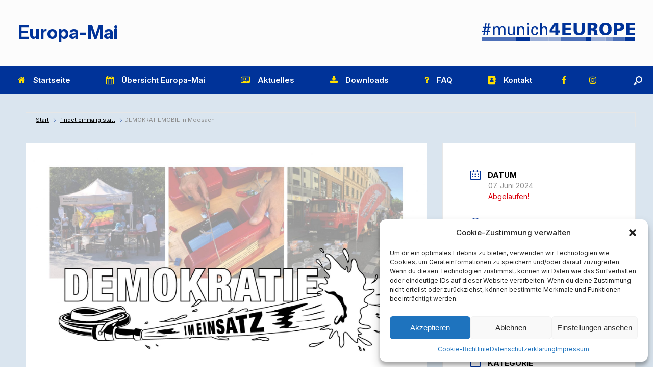

--- FILE ---
content_type: text/html; charset=UTF-8
request_url: https://europa-mai.de/events/demokratiemobil-in-moosach/
body_size: 18991
content:
<!DOCTYPE html>
<html lang="de">
<head>
	<meta charset="UTF-8" />
	<meta http-equiv="X-UA-Compatible" content="IE=10" />
	<link rel="profile" href="http://gmpg.org/xfn/11" />
	<link rel="pingback" href="https://europa-mai.de/xmlrpc.php" />
	<title>DEMOKRATIEMOBIL in Moosach &#8211; Europa-Mai</title>
<meta name='robots' content='max-image-preview:large' />
<link rel="alternate" type="application/rss+xml" title="Europa-Mai &raquo; Feed" href="https://europa-mai.de/feed/" />
<link rel="alternate" title="oEmbed (JSON)" type="application/json+oembed" href="https://europa-mai.de/wp-json/oembed/1.0/embed?url=https%3A%2F%2Feuropa-mai.de%2Fevents%2Fdemokratiemobil-in-moosach%2F" />
<link rel="alternate" title="oEmbed (XML)" type="text/xml+oembed" href="https://europa-mai.de/wp-json/oembed/1.0/embed?url=https%3A%2F%2Feuropa-mai.de%2Fevents%2Fdemokratiemobil-in-moosach%2F&#038;format=xml" />
<style id='wp-img-auto-sizes-contain-inline-css' type='text/css'>
img:is([sizes=auto i],[sizes^="auto," i]){contain-intrinsic-size:3000px 1500px}
/*# sourceURL=wp-img-auto-sizes-contain-inline-css */
</style>
<link rel='stylesheet' id='n2go-styles-css' href='https://europa-mai.de/wp-content/plugins/newsletter2go/widget/styles.css?ver=6.9' type='text/css' media='all' />
<link rel='stylesheet' id='mec-select2-style-css' href='https://europa-mai.de/wp-content/plugins/modern-events-calendar/assets/packages/select2/select2.min.css?ver=7.29.0' type='text/css' media='all' />
<link rel='stylesheet' id='mec-font-icons-css' href='https://europa-mai.de/wp-content/plugins/modern-events-calendar/assets/css/iconfonts.css?ver=7.29.0' type='text/css' media='all' />
<link rel='stylesheet' id='mec-frontend-style-css' href='https://europa-mai.de/wp-content/plugins/modern-events-calendar/assets/css/frontend.min.css?ver=7.29.0' type='text/css' media='all' />
<link rel='stylesheet' id='mec-tooltip-style-css' href='https://europa-mai.de/wp-content/plugins/modern-events-calendar/assets/packages/tooltip/tooltip.css?ver=7.29.0' type='text/css' media='all' />
<link rel='stylesheet' id='mec-tooltip-shadow-style-css' href='https://europa-mai.de/wp-content/plugins/modern-events-calendar/assets/packages/tooltip/tooltipster-sideTip-shadow.min.css?ver=7.29.0' type='text/css' media='all' />
<link rel='stylesheet' id='featherlight-css' href='https://europa-mai.de/wp-content/plugins/modern-events-calendar/assets/packages/featherlight/featherlight.css?ver=7.29.0' type='text/css' media='all' />
<link rel='stylesheet' id='mec-lity-style-css' href='https://europa-mai.de/wp-content/plugins/modern-events-calendar/assets/packages/lity/lity.min.css?ver=7.29.0' type='text/css' media='all' />
<link rel='stylesheet' id='mec-general-calendar-style-css' href='https://europa-mai.de/wp-content/plugins/modern-events-calendar/assets/css/mec-general-calendar.css?ver=7.29.0' type='text/css' media='all' />
<link rel='stylesheet' id='sbi_styles-css' href='https://europa-mai.de/wp-content/plugins/instagram-feed/css/sbi-styles.min.css?ver=6.10.0' type='text/css' media='all' />
<link rel='stylesheet' id='vantage-parent-css' href='https://europa-mai.de/wp-content/themes/vantage/style.css?ver=6.9' type='text/css' media='all' />
<link rel='stylesheet' id='wp-block-library-css' href='https://europa-mai.de/wp-includes/css/dist/block-library/style.min.css?ver=6.9' type='text/css' media='all' />
<style id='global-styles-inline-css' type='text/css'>
:root{--wp--preset--aspect-ratio--square: 1;--wp--preset--aspect-ratio--4-3: 4/3;--wp--preset--aspect-ratio--3-4: 3/4;--wp--preset--aspect-ratio--3-2: 3/2;--wp--preset--aspect-ratio--2-3: 2/3;--wp--preset--aspect-ratio--16-9: 16/9;--wp--preset--aspect-ratio--9-16: 9/16;--wp--preset--color--black: #000000;--wp--preset--color--cyan-bluish-gray: #abb8c3;--wp--preset--color--white: #ffffff;--wp--preset--color--pale-pink: #f78da7;--wp--preset--color--vivid-red: #cf2e2e;--wp--preset--color--luminous-vivid-orange: #ff6900;--wp--preset--color--luminous-vivid-amber: #fcb900;--wp--preset--color--light-green-cyan: #7bdcb5;--wp--preset--color--vivid-green-cyan: #00d084;--wp--preset--color--pale-cyan-blue: #8ed1fc;--wp--preset--color--vivid-cyan-blue: #0693e3;--wp--preset--color--vivid-purple: #9b51e0;--wp--preset--gradient--vivid-cyan-blue-to-vivid-purple: linear-gradient(135deg,rgb(6,147,227) 0%,rgb(155,81,224) 100%);--wp--preset--gradient--light-green-cyan-to-vivid-green-cyan: linear-gradient(135deg,rgb(122,220,180) 0%,rgb(0,208,130) 100%);--wp--preset--gradient--luminous-vivid-amber-to-luminous-vivid-orange: linear-gradient(135deg,rgb(252,185,0) 0%,rgb(255,105,0) 100%);--wp--preset--gradient--luminous-vivid-orange-to-vivid-red: linear-gradient(135deg,rgb(255,105,0) 0%,rgb(207,46,46) 100%);--wp--preset--gradient--very-light-gray-to-cyan-bluish-gray: linear-gradient(135deg,rgb(238,238,238) 0%,rgb(169,184,195) 100%);--wp--preset--gradient--cool-to-warm-spectrum: linear-gradient(135deg,rgb(74,234,220) 0%,rgb(151,120,209) 20%,rgb(207,42,186) 40%,rgb(238,44,130) 60%,rgb(251,105,98) 80%,rgb(254,248,76) 100%);--wp--preset--gradient--blush-light-purple: linear-gradient(135deg,rgb(255,206,236) 0%,rgb(152,150,240) 100%);--wp--preset--gradient--blush-bordeaux: linear-gradient(135deg,rgb(254,205,165) 0%,rgb(254,45,45) 50%,rgb(107,0,62) 100%);--wp--preset--gradient--luminous-dusk: linear-gradient(135deg,rgb(255,203,112) 0%,rgb(199,81,192) 50%,rgb(65,88,208) 100%);--wp--preset--gradient--pale-ocean: linear-gradient(135deg,rgb(255,245,203) 0%,rgb(182,227,212) 50%,rgb(51,167,181) 100%);--wp--preset--gradient--electric-grass: linear-gradient(135deg,rgb(202,248,128) 0%,rgb(113,206,126) 100%);--wp--preset--gradient--midnight: linear-gradient(135deg,rgb(2,3,129) 0%,rgb(40,116,252) 100%);--wp--preset--font-size--small: 13px;--wp--preset--font-size--medium: 20px;--wp--preset--font-size--large: 36px;--wp--preset--font-size--x-large: 42px;--wp--preset--spacing--20: 0.44rem;--wp--preset--spacing--30: 0.67rem;--wp--preset--spacing--40: 1rem;--wp--preset--spacing--50: 1.5rem;--wp--preset--spacing--60: 2.25rem;--wp--preset--spacing--70: 3.38rem;--wp--preset--spacing--80: 5.06rem;--wp--preset--shadow--natural: 6px 6px 9px rgba(0, 0, 0, 0.2);--wp--preset--shadow--deep: 12px 12px 50px rgba(0, 0, 0, 0.4);--wp--preset--shadow--sharp: 6px 6px 0px rgba(0, 0, 0, 0.2);--wp--preset--shadow--outlined: 6px 6px 0px -3px rgb(255, 255, 255), 6px 6px rgb(0, 0, 0);--wp--preset--shadow--crisp: 6px 6px 0px rgb(0, 0, 0);}:where(.is-layout-flex){gap: 0.5em;}:where(.is-layout-grid){gap: 0.5em;}body .is-layout-flex{display: flex;}.is-layout-flex{flex-wrap: wrap;align-items: center;}.is-layout-flex > :is(*, div){margin: 0;}body .is-layout-grid{display: grid;}.is-layout-grid > :is(*, div){margin: 0;}:where(.wp-block-columns.is-layout-flex){gap: 2em;}:where(.wp-block-columns.is-layout-grid){gap: 2em;}:where(.wp-block-post-template.is-layout-flex){gap: 1.25em;}:where(.wp-block-post-template.is-layout-grid){gap: 1.25em;}.has-black-color{color: var(--wp--preset--color--black) !important;}.has-cyan-bluish-gray-color{color: var(--wp--preset--color--cyan-bluish-gray) !important;}.has-white-color{color: var(--wp--preset--color--white) !important;}.has-pale-pink-color{color: var(--wp--preset--color--pale-pink) !important;}.has-vivid-red-color{color: var(--wp--preset--color--vivid-red) !important;}.has-luminous-vivid-orange-color{color: var(--wp--preset--color--luminous-vivid-orange) !important;}.has-luminous-vivid-amber-color{color: var(--wp--preset--color--luminous-vivid-amber) !important;}.has-light-green-cyan-color{color: var(--wp--preset--color--light-green-cyan) !important;}.has-vivid-green-cyan-color{color: var(--wp--preset--color--vivid-green-cyan) !important;}.has-pale-cyan-blue-color{color: var(--wp--preset--color--pale-cyan-blue) !important;}.has-vivid-cyan-blue-color{color: var(--wp--preset--color--vivid-cyan-blue) !important;}.has-vivid-purple-color{color: var(--wp--preset--color--vivid-purple) !important;}.has-black-background-color{background-color: var(--wp--preset--color--black) !important;}.has-cyan-bluish-gray-background-color{background-color: var(--wp--preset--color--cyan-bluish-gray) !important;}.has-white-background-color{background-color: var(--wp--preset--color--white) !important;}.has-pale-pink-background-color{background-color: var(--wp--preset--color--pale-pink) !important;}.has-vivid-red-background-color{background-color: var(--wp--preset--color--vivid-red) !important;}.has-luminous-vivid-orange-background-color{background-color: var(--wp--preset--color--luminous-vivid-orange) !important;}.has-luminous-vivid-amber-background-color{background-color: var(--wp--preset--color--luminous-vivid-amber) !important;}.has-light-green-cyan-background-color{background-color: var(--wp--preset--color--light-green-cyan) !important;}.has-vivid-green-cyan-background-color{background-color: var(--wp--preset--color--vivid-green-cyan) !important;}.has-pale-cyan-blue-background-color{background-color: var(--wp--preset--color--pale-cyan-blue) !important;}.has-vivid-cyan-blue-background-color{background-color: var(--wp--preset--color--vivid-cyan-blue) !important;}.has-vivid-purple-background-color{background-color: var(--wp--preset--color--vivid-purple) !important;}.has-black-border-color{border-color: var(--wp--preset--color--black) !important;}.has-cyan-bluish-gray-border-color{border-color: var(--wp--preset--color--cyan-bluish-gray) !important;}.has-white-border-color{border-color: var(--wp--preset--color--white) !important;}.has-pale-pink-border-color{border-color: var(--wp--preset--color--pale-pink) !important;}.has-vivid-red-border-color{border-color: var(--wp--preset--color--vivid-red) !important;}.has-luminous-vivid-orange-border-color{border-color: var(--wp--preset--color--luminous-vivid-orange) !important;}.has-luminous-vivid-amber-border-color{border-color: var(--wp--preset--color--luminous-vivid-amber) !important;}.has-light-green-cyan-border-color{border-color: var(--wp--preset--color--light-green-cyan) !important;}.has-vivid-green-cyan-border-color{border-color: var(--wp--preset--color--vivid-green-cyan) !important;}.has-pale-cyan-blue-border-color{border-color: var(--wp--preset--color--pale-cyan-blue) !important;}.has-vivid-cyan-blue-border-color{border-color: var(--wp--preset--color--vivid-cyan-blue) !important;}.has-vivid-purple-border-color{border-color: var(--wp--preset--color--vivid-purple) !important;}.has-vivid-cyan-blue-to-vivid-purple-gradient-background{background: var(--wp--preset--gradient--vivid-cyan-blue-to-vivid-purple) !important;}.has-light-green-cyan-to-vivid-green-cyan-gradient-background{background: var(--wp--preset--gradient--light-green-cyan-to-vivid-green-cyan) !important;}.has-luminous-vivid-amber-to-luminous-vivid-orange-gradient-background{background: var(--wp--preset--gradient--luminous-vivid-amber-to-luminous-vivid-orange) !important;}.has-luminous-vivid-orange-to-vivid-red-gradient-background{background: var(--wp--preset--gradient--luminous-vivid-orange-to-vivid-red) !important;}.has-very-light-gray-to-cyan-bluish-gray-gradient-background{background: var(--wp--preset--gradient--very-light-gray-to-cyan-bluish-gray) !important;}.has-cool-to-warm-spectrum-gradient-background{background: var(--wp--preset--gradient--cool-to-warm-spectrum) !important;}.has-blush-light-purple-gradient-background{background: var(--wp--preset--gradient--blush-light-purple) !important;}.has-blush-bordeaux-gradient-background{background: var(--wp--preset--gradient--blush-bordeaux) !important;}.has-luminous-dusk-gradient-background{background: var(--wp--preset--gradient--luminous-dusk) !important;}.has-pale-ocean-gradient-background{background: var(--wp--preset--gradient--pale-ocean) !important;}.has-electric-grass-gradient-background{background: var(--wp--preset--gradient--electric-grass) !important;}.has-midnight-gradient-background{background: var(--wp--preset--gradient--midnight) !important;}.has-small-font-size{font-size: var(--wp--preset--font-size--small) !important;}.has-medium-font-size{font-size: var(--wp--preset--font-size--medium) !important;}.has-large-font-size{font-size: var(--wp--preset--font-size--large) !important;}.has-x-large-font-size{font-size: var(--wp--preset--font-size--x-large) !important;}
/*# sourceURL=global-styles-inline-css */
</style>

<style id='classic-theme-styles-inline-css' type='text/css'>
/*! This file is auto-generated */
.wp-block-button__link{color:#fff;background-color:#32373c;border-radius:9999px;box-shadow:none;text-decoration:none;padding:calc(.667em + 2px) calc(1.333em + 2px);font-size:1.125em}.wp-block-file__button{background:#32373c;color:#fff;text-decoration:none}
/*# sourceURL=/wp-includes/css/classic-themes.min.css */
</style>
<link rel='stylesheet' id='cff-css' href='https://europa-mai.de/wp-content/plugins/custom-facebook-feed/assets/css/cff-style.min.css?ver=4.3.4' type='text/css' media='all' />
<link rel='stylesheet' id='sb-font-awesome-css' href='https://europa-mai.de/wp-content/plugins/custom-facebook-feed/assets/css/font-awesome.min.css?ver=4.7.0' type='text/css' media='all' />
<link rel='stylesheet' id='cmplz-general-css' href='https://europa-mai.de/wp-content/plugins/complianz-gdpr/assets/css/cookieblocker.min.css?ver=1768904964' type='text/css' media='all' />
<link rel='stylesheet' id='vantage-style-css' href='https://europa-mai.de/wp-content/themes/vantage-child/style.css?ver=1.20.18' type='text/css' media='all' />
<link rel='stylesheet' id='font-awesome-css' href='https://europa-mai.de/wp-content/themes/vantage/fontawesome/css/font-awesome.css?ver=4.6.2' type='text/css' media='all' />
<link rel='stylesheet' id='siteorigin-mobilenav-css' href='https://europa-mai.de/wp-content/themes/vantage/inc/mobilenav/css/mobilenav.css?ver=1.20.18' type='text/css' media='all' />
<!--n2css--><!--n2js--><script type="text/javascript" src="https://europa-mai.de/wp-includes/js/jquery/jquery.min.js?ver=3.7.1" id="jquery-core-js"></script>
<script type="text/javascript" src="https://europa-mai.de/wp-includes/js/jquery/jquery-migrate.min.js?ver=3.4.1" id="jquery-migrate-js"></script>
<script type="text/javascript" src="https://europa-mai.de/wp-content/themes/vantage/js/jquery.flexslider.min.js?ver=2.1" id="jquery-flexslider-js"></script>
<script type="text/javascript" src="https://europa-mai.de/wp-content/themes/vantage/js/jquery.touchSwipe.min.js?ver=1.6.6" id="jquery-touchswipe-js"></script>
<script type="text/javascript" id="vantage-main-js-extra">
/* <![CDATA[ */
var vantage = {"fitvids":"1"};
//# sourceURL=vantage-main-js-extra
/* ]]> */
</script>
<script type="text/javascript" src="https://europa-mai.de/wp-content/themes/vantage/js/jquery.theme-main.min.js?ver=1.20.18" id="vantage-main-js"></script>
<script type="text/javascript" src="https://europa-mai.de/wp-content/themes/vantage/js/jquery.fitvids.min.js?ver=1.0" id="jquery-fitvids-js"></script>
<script type="text/javascript" id="siteorigin-mobilenav-js-extra">
/* <![CDATA[ */
var mobileNav = {"search":{"url":"https://europa-mai.de","placeholder":"Suche"},"text":{"navigate":"Men\u00fc","back":"Zur\u00fcck","close":"Schlie\u00dfen"},"nextIconUrl":"https://europa-mai.de/wp-content/themes/vantage/inc/mobilenav/images/next.png","mobileMenuClose":"\u003Ci class=\"fa fa-times\"\u003E\u003C/i\u003E"};
//# sourceURL=siteorigin-mobilenav-js-extra
/* ]]> */
</script>
<script type="text/javascript" src="https://europa-mai.de/wp-content/themes/vantage/inc/mobilenav/js/mobilenav.min.js?ver=1.20.18" id="siteorigin-mobilenav-js"></script>
<link rel="https://api.w.org/" href="https://europa-mai.de/wp-json/" /><link rel="alternate" title="JSON" type="application/json" href="https://europa-mai.de/wp-json/wp/v2/mec-events/1421" /><link rel="EditURI" type="application/rsd+xml" title="RSD" href="https://europa-mai.de/xmlrpc.php?rsd" />
<meta name="generator" content="WordPress 6.9" />
<link rel="canonical" href="https://europa-mai.de/events/demokratiemobil-in-moosach/" />
<link rel='shortlink' href='https://europa-mai.de/?p=1421' />
<link rel="stylesheet" href="https://use.typekit.net/xhw0jpi.css">			<style>.cmplz-hidden {
					display: none !important;
				}</style><!-- Analytics by WP Statistics - https://wp-statistics.com -->
<meta name="viewport" content="width=device-width, initial-scale=1" />			<style type="text/css">
				.so-mobilenav-mobile + * { display: none; }
				@media screen and (max-width: 1000px) { .so-mobilenav-mobile + * { display: block; } .so-mobilenav-standard + * { display: none; } .site-navigation #search-icon { display: none; } .has-menu-search .main-navigation ul { margin-right: 0 !important; }
									}
			</style>
				<style type="text/css" media="screen">
			#footer-widgets .widget { width: 16.667%; }
			#masthead-widgets .widget { width: 100%; }
		</style>
		<style type="text/css" id="vantage-footer-widgets">#footer-widgets aside { width : 16.667%; }</style> <style type="text/css" id="customizer-css">#masthead.site-header .hgroup .site-title, #masthead.masthead-logo-in-menu .logo > .site-title { font-size: 36px } #masthead.site-header .hgroup .site-title, #masthead.site-header.masthead-logo-in-menu .logo > .site-title { color: #003399 } #masthead .hgroup .site-description, #masthead.masthead-logo-in-menu .site-description { color: #333333 } #masthead .hgroup .support-text, #masthead .hgroup .site-description { font-size: 20px; color: #003399 } #page-title, article.post .entry-header h1.entry-title, article.page .entry-header h1.entry-title { font-size: 25px } #page-title, article.post .entry-header h1.entry-title, article.page .entry-header h1.entry-title, .woocommerce #page-wrapper .product h1.entry-title { color: #003399 } .entry-content { font-size: 17px } .entry-content, .entry-summary, #comments .commentlist article .comment-meta a { color: #333333 } .entry-content h1, .entry-content h2, .entry-content h3, .entry-content h4, .entry-content h5, .entry-content h6, #comments .commentlist article .comment-author a, #comments .commentlist article .comment-author, #comments-title, #reply-title, #commentform label { color: #003399 } #comments-title, #reply-title { border-bottom-color: #003399 } .entry-content h1 { font-size: 25px } .entry-content h2 { font-size: 22px } .entry-content h3 { font-size: 21px } .entry-content h4 { font-size: 20px } .entry-content h5 { font-size: 18px } .entry-content a, .entry-content a:visited, article.post .author-box .box-content .author-posts a:hover, #secondary a, #secondary a:visited, #masthead .hgroup a, #masthead .hgroup a:visited, .comment-form .logged-in-as a, .comment-form .logged-in-as a:visited { color: #003399 } .entry-content a:hover, .entry-content a:focus, .entry-content a:active, #secondary a:hover, #masthead .hgroup a:hover, #masthead .hgroup a:focus, #masthead .hgroup a:active, .comment-form .logged-in-as a:hover, .comment-form .logged-in-as a:focus, .comment-form .logged-in-as a:active { color: #0061a0 } .entry-content a:hover, .textwidget a:hover { text-decoration: underline } .main-navigation, .site-header .shopping-cart-dropdown { background-color: #ffffff } .main-navigation a, .site-header .shopping-cart-link [class^="fa fa-"], .site-header .shopping-cart-dropdown .widget .product_list_widget li.mini_cart_item, .site-header .shopping-cart-dropdown .widget .total { color: #ffffff } .main-navigation ul ul { background-color: #003399 } .main-navigation ul ul a { color: #ffffff } .main-navigation ul li:hover > a, .main-navigation ul li.focus > a, #search-icon #search-icon-icon:hover, #search-icon #search-icon-icon:focus, .site-header .shopping-cart-link .shopping-cart-count { background-color: #003399 } .main-navigation ul li:hover > a, .main-navigation ul li:focus > a, .main-navigation ul li:hover > a [class^="fa fa-"] { color: #ffe000 } .main-navigation ul ul li:hover > a, .main-navigation ul ul li.focus > a { background-color: #003399 } .main-navigation [class^="fa fa-"], .main-navigation .mobile-nav-icon { color: #ffe000 } .main-navigation ul li.current-menu-item > a, .main-navigation ul li.current_page_item > a  { background-color: #ffe000 } .main-navigation ul li.current-menu-item > a, .main-navigation ul li.current-menu-item > a [class^="fa fa-"], .main-navigation ul li.current-page-item > a, .main-navigation ul li.current-page-item > a [class^="fa fa-"] { color: #003399 } #search-icon #search-icon-icon { background-color: #003399 } #search-icon #search-icon-icon .vantage-icon-search { color: #ffffff } #search-icon .searchform { background-color: #003399 } #search-icon .searchform input[name=s] { color: #ffffff } .main-navigation ul li { font-size: 15px } #header-sidebar .widget_nav_menu ul.menu > li > ul.sub-menu { border-top-color: #003399 } .mobile-nav-frame { background-color: #ffe000 } .mobile-nav-frame .title { background-color: #003399 } .mobile-nav-frame form.search input[type=search] { background-color: #ffffff } .mobile-nav-frame ul li a.link, .mobile-nav-frame .next { color: #ffffff } .mobile-nav-frame ul { background-color: #003399; border-color: #003399 } a.button, button, html input[type="button"], input[type="reset"], input[type="submit"], .post-navigation a, #image-navigation a, article.post .more-link, article.page .more-link, .paging-navigation a, .woocommerce #page-wrapper .button, .woocommerce a.button, .woocommerce .checkout-button, .woocommerce input.button, #infinite-handle span { background: #003399; border-color: #ffffff } a.button:hover, button:hover, html input[type="button"]:hover, input[type="reset"]:hover, input[type="submit"]:hover, .post-navigation a:hover, #image-navigation a:hover, article.post .more-link:hover, article.page .more-link:hover, .paging-navigation a:hover, .woocommerce #page-wrapper .button:hover, .woocommerce a.button:hover, .woocommerce .checkout-button:hover, .woocommerce input.button:hover, .woocommerce input.button:disabled:hover, .woocommerce input.button:disabled[disabled]:hover, #infinite-handle span:hover { background: #003399 } a.button:hover, button:hover, html input[type="button"]:hover, input[type="reset"]:hover, input[type="submit"]:hover, .post-navigation a:hover, #image-navigation a:hover, article.post .more-link:hover, article.page .more-link:hover, .paging-navigation a:hover, .woocommerce #page-wrapper .button:hover, .woocommerce a.button:hover, .woocommerce .checkout-button:hover, .woocommerce input.button:hover, #infinite-handle span:hover { opacity: 0.75; border-color: #ffffff } a.button:focus, button:focus, html input[type="button"]:focus, input[type="reset"]:focus, input[type="submit"]:focus, .post-navigation a:focus, #image-navigation a:focus, article.post .more-link:focus, article.page .more-link:focus, .paging-navigation a:focus, .woocommerce #page-wrapper .button:focus, .woocommerce a.button:focus, .woocommerce .checkout-button:focus, .woocommerce input.button:focus, .woocommerce input.button:disabled:focus, .woocommerce input.button:disabled[disabled]:focus, #infinite-handle span:focus { background: #003399 } a.button:focus, button:focus, html input[type="button"]:focus, input[type="reset"]:focus, input[type="submit"]:focus, .post-navigation a:focus, #image-navigation a:focus, article.post .more-link:focus, article.page .more-link:focus, .paging-navigation a:focus, .woocommerce #page-wrapper .button:focus, .woocommerce a.button:focus, .woocommerce .checkout-button:focus, .woocommerce input.button:focus, #infinite-handle span:focus { opacity: 0.75; border-color: #ffffff } a.button, button, html input[type="button"], input[type="reset"], input[type="submit"], .post-navigation a, #image-navigation a, article.post .more-link, article.page .more-link, .paging-navigation a, .woocommerce #page-wrapper .button, .woocommerce a.button, .woocommerce .checkout-button, .woocommerce input.button, .woocommerce #respond input#submit:hover, .woocommerce a.button:hover, .woocommerce button.button:hover, .woocommerce input.button:hover, .woocommerce input.button:disabled, .woocommerce input.button:disabled[disabled], .woocommerce input.button:disabled:hover, .woocommerce input.button:disabled[disabled]:hover, #infinite-handle span button { color: #ffffff } a.button, button, html input[type="button"], input[type="reset"], input[type="submit"], .post-navigation a, #image-navigation a, article.post .more-link, article.page .more-link, .paging-navigation a, .woocommerce #page-wrapper .button, .woocommerce a.button, .woocommerce .checkout-button, .woocommerce input.button, #infinite-handle span button { text-shadow: none } a.button, button, html input[type="button"], input[type="reset"], input[type="submit"], .post-navigation a, #image-navigation a, article.post .more-link, article.page .more-link, .paging-navigation a, .woocommerce #page-wrapper .button, .woocommerce a.button, .woocommerce .checkout-button, .woocommerce input.button, .woocommerce #respond input#submit.alt, .woocommerce a.button.alt, .woocommerce button.button.alt, .woocommerce input.button.alt, #infinite-handle span { -webkit-box-shadow: none; -moz-box-shadow: none; box-shadow: none } #main { background-color: #dae5ef; background-size: cover } #colophon, body.layout-full { background-color: #ffffff } #footer-widgets .widget { color: #000000 } #colophon .widget_nav_menu .menu-item a { border-color: #000000 } #footer-widgets .widget a, #footer-widgets .widget a:visited { color: #000000 } #scroll-to-top { background: #003399 } </style><style id="uagb-style-frontend-1421">.uag-blocks-common-selector{z-index:var(--z-index-desktop) !important}@media (max-width: 976px){.uag-blocks-common-selector{z-index:var(--z-index-tablet) !important}}@media (max-width: 767px){.uag-blocks-common-selector{z-index:var(--z-index-mobile) !important}}
</style><link rel="icon" href="https://europa-mai.de/wp-content/uploads/cropped-Muenchner-Europa-Mai_Mach-mit_600x600px-32x32.png" sizes="32x32" />
<link rel="icon" href="https://europa-mai.de/wp-content/uploads/cropped-Muenchner-Europa-Mai_Mach-mit_600x600px-192x192.png" sizes="192x192" />
<link rel="apple-touch-icon" href="https://europa-mai.de/wp-content/uploads/cropped-Muenchner-Europa-Mai_Mach-mit_600x600px-180x180.png" />
<meta name="msapplication-TileImage" content="https://europa-mai.de/wp-content/uploads/cropped-Muenchner-Europa-Mai_Mach-mit_600x600px-270x270.png" />
		<style type="text/css" id="wp-custom-css">
			#header-sidebar img {
	max-width: 380px;
	width: 100%;
}

.main-navigation, .site-header {
	background-color: #003399
}

nav a {
	font-variation-settings: 'wght' 600, 'wdth' 25;
	transition: all 300ms ease-in-out;
}
nav a:hover {
	font-variation-settings: 'wght' 800, 'wdth' 150;
}

@media (min-width: 1100px) {
  .m00 {
    padding: 25px 50px !important;
  }
}
.entry-content h2 {
    font-size: 23px;
}

.site-title {
    font-weight: 700 !important;
}
#post-677 .start-bubbles .wp-block-column {
	display: flex;
	flex-direction: column;
	justify-content: space-around;
}

.tram {
	margin-left: 25px !important;
}

.mt20 {
	margin-top: 20px !important;
}
article.post footer, article.page footer {
	width: auto;
}
h1.site-title {
	font-weight: 700 !important;
}

.entry-content a {
	color: #003399;
}
.entry-content h3 {
	margin-bottom: 0;
}
.entry-thumbnail {
	display: none;
}
.wp-block-post-featured-image {
	margin: 1em 0;
}
.post .entry-title {
	font-size: 2em !important;
}

.main-navigation #menu-item-97 [class^="fa fa-"], 
.main-navigation #menu-item-98 [class^="fa fa-"], 
.main-navigation #menu-item-99 [class^="fa fa-"] {
	margin: 0;
}
.main-navigation #menu-item-97 a,
.main-navigation #menu-item-98 a,
.main-navigation #menu-item-99 a {
    padding-left: 1.5em;
    padding-right: 1.5em;
}

#main-slider {
    position: relative;
}
#main-slider::after {
    content: "";
    width: 100vw;
    height: 20px;
    position: absolute;
    bottom: -20px;
    left: 0;
    background: url(/wp-content/uploads/Slider-Europamai-stripe-2024.jpg);
	z-index: 2;
}
#n2-ss-2item1 {
	margin-top: 0:
}
@media (orientation: landscape) and (max-width: 900px), (orientation: portrait) and (max-width: 700px) {
	div#n2-ss-2 .n-uc-JAxlVlvNsgcb {
		max-width: 120px;
		height: 120px;
	}
	#n2-ss-2item1 {
		width: auto;
		height: auto !important;
	}
}

@media (max-width: 740px) {
  h1.ugb-heading__title {
    line-height: 1 !important;
  }

  header .hgroup.full-container {
    padding: 20px 0 !important;
  } 
  #header-sidebar {
    margin-top: 10px !important;
  }
  .site-title {
    font-size: 2.5em !important;
  }
}
.entry-title {
	padding-top: 20px;
}
article.post .entry-header h1.entry-title, article.page .entry-header h1.entry-title {
	color: #003399 !important;
}


/** FORMULAR **/
.mec-fes-form label,
.mec-wrap p,
.mec-calendar .mec-event-article .mec-event-title {
	font-size: 15px;
}

.mec-fes-form .mec-fes-form-cntt {
	width: 100% !important;
	max-width: 450px !important;
}

#mec_featured_image_file,
.mec-fes-form input[type=text]#mec_fes_title {
	width: -webkit-fill-available;
}

.mec-fes-form .wp-editor-tabs {
	transform: translate(0px, 0px);
}

.mec-event-tile-view .mec-event-time  {
	display: none !important;
}

/** FORMULAR **/


.mec-booking-tab-content .button, .mec-booking-tab-content .mec-bfixed-field-add-option, .mec-booking-tab-content .mec-reg-field-add-option, .mec-fes-form .mec-form-row .button:not(.wp-color-result), .mec-fes-form input[type=file], ul#mec_bfixed_form_fields li .mec_bfixed_field_remove, ul#mec_reg_form_fields li .mec_reg_field_remove,
.mec-fes-form .html-active .switch-html, .mec-fes-form .tmce-active .switch-tmce, .mec-fes-form .wp-editor-tabs .wp-switch-editor:active,
.mec-fes-form label {
	color: black;
}
.mec-fes-form .mec-meta-box-fields h4 {
	background: #003399;
	color: white;
}
.mec-fes-form .quicktags-toolbar, .mec-fes-form div.mce-toolbar-grp {
	background: #003399;
}
.mec-fes-form .mce-toolbar .mce-ico {
    color: #fafafa;
}
.mec-fes-form .mec-title span.mec-dashicons {
	color: #003399;
}
.mec-fes-form button[type=submit].mec-fes-sub-button,
.mec-booking-tab-content .button:hover, .mec-booking-tab-content .mec-bfixed-field-add-option:hover, .mec-booking-tab-content .mec-reg-field-add-option:hover, .mec-fes-form .mec-form-row .button:not(.wp-color-result):hover{
	background: #003399;
}

#mec_fes_form, .mec-fes-form-top-actions {
	max-width: none;
}

#mec_public {
	display: none;
}

.mec-form-row p.description {
    font-style: italic;
    margin-top: -1px;
}

img.size-full, img.size-large,
.mec-single-modern .mec-events-event-image img{
	width: initial;
	max-width: 100%;
	height: auto;
}
.mec-masonry .mec-masonry-img img {
	height: auto;
}
.mec-img-organizer {
	max-width: 100%;
}

.mec-wrap p, .mec-wrap ul li {
	color: black !important;
}
.mec-qrcode-details {
	display: none;
}

article.post .entry-header h1.entry-title, article.page .entry-header h1.entry-title {
    color: #3b3b3b;
    font-size: 21px;
    font-weight: 700;
    line-height: 1.35em;
}


.mec-single-event .mec-event-meta dt, .mec-single-event .mec-event-meta h3 {
	font-size: 15px;
}


.mec-table-side-day {
	border-radius: 0 !important;
}

.mec-event-carousel-content {
	background: rgba(255,255,255,0.5);
}

.mec-owl-theme .owl-nav.disabled + .owl-dots {
    margin-top: -5px !important;
}

.mec-event-date-carousel>.mec-start-date-label:first-child {
	font-size: 22px;
}

@media only screen and (min-width: 600px) {
.mec-event-date-carousel>.mec-start-date-label:first-child {
	font-size: 36px;
}
}

.mec-fes-form .mec-meta-box-fields h4 {
	text-transform: none;
}

.home-box {
	padding: 5px 25px;
}

/** FAQ **/
.wp-block-stackable-accordion.stk-block-accordion {
	margin: 0;
}

.stk-column-wrapper {
	margin: 20px 0 !important;
}
.stk-block-accordion__content .stk-block-column__content {
	margin-top: 0 !important;
	padding-top: 0 !important;
	padding-bottom: 0 !important;
	margin-bottom: 0 !important;
}

#site-info, #site-info a {
	font-size: 13px !important;
	color: #000 !important;
}

.mec-event-list-classic .mec-event-image img {
    width: 100%;
    height: auto;
}

.m00 {
	margin-bottom: 0!important;
}
.mt20 {
	margin-top: 0!important;
}

.mec-event-tile-view article.mec-tile-item:after, .mec-event-tile-view article.mec-tile-item:before {
   background: linear-gradient(180deg,rgba(255,255,255,.35) 0,rgba(0, 51,  153, .7) 65%,rgba(0, 51, 153, .8) 100%) !important;
}

.mec-event-tile-view article.mec-tile-item:after {
   background: #ffe000  !important;
}
.mec-event-month {
	color: #003399;
	font-weight: 800;
}
.mec-event-tile-view article.mec-tile-item .mec-event-time {
    color: #ffffff;
}
.mec-event-loc-place {
	display: flex;
	font-size: 18px
}

.mec-sl-location-pin  {
	padding-top: 4px ;
}

@media screen and (min-width: 1400px) {
    .mec-modal-wrap {
        max-width: 80vw;
    }
  }

.mec-single-modern .mec-events-event-image img {
	max-width: 1200px !important;
}

.postid-1793 :where(.wp-block-columns.is-layout-flex) {
    gap: 5em;
}

.partner-contact img, footer img {
	border: 1px solid #ccc;
	margin-bottom: 10px;
}

body.responsive.layout-full #page-wrapper .full-container {
    max-width: 1340px;
}		</style>
		<style>:root,::before,::after{--mec-color-skin: #003399;--mec-color-skin-rgba-1: rgba(0,51,153,.25);--mec-color-skin-rgba-2: rgba(0,51,153,.5);--mec-color-skin-rgba-3: rgba(0,51,153,.75);--mec-color-skin-rgba-4: rgba(0,51,153,.11);--mec-primary-border-radius: ;--mec-secondary-border-radius: ;--mec-container-normal-width: 1196px;--mec-container-large-width: 1690px;--mec-title-color: #003399;--mec-title-color-hover: #3980bf;--mec-content-color: #000000;--mec-fes-main-color: #003399;--mec-fes-main-color-rgba-1: rgba(0, 51, 153, 0.12);--mec-fes-main-color-rgba-2: rgba(0, 51, 153, 0.23);--mec-fes-main-color-rgba-3: rgba(0, 51, 153, 0.03);--mec-fes-main-color-rgba-4: rgba(0, 51, 153, 0.3);--mec-fes-main-color-rgba-5: rgb(0 51 153 / 7%);--mec-fes-main-color-rgba-6: rgba(0, 51, 153, 0.2);.mec-fes-form #mec_reg_form_field_types .button.red:before, .mec-fes-form #mec_reg_form_field_types .button.red {border-color: #ffd2dd;color: #ea6485;}.mec-fes-form .mec-meta-box-fields h4 label {background: transparent;}</style></head>

<body data-cmplz=1 class="wp-singular mec-events-template-default single single-mec-events postid-1421 wp-theme-vantage wp-child-theme-vantage-child mec-theme-vantage metaslider-plugin group-blog responsive layout-full no-js no-sidebar has-menu-search page-layout-default sidebar-position-none mobilenav">


<div id="page-wrapper">

	<a class="skip-link screen-reader-text" href="#content">Zum Inhalt springen</a>

	
	
		<header id="masthead" class="site-header" role="banner">

	<div class="hgroup full-container ">

		
			<div class="logo-wrapper">
				<a href="https://europa-mai.de/" title="Europa-Mai" rel="home" class="logo">
					<p class="site-title">Europa-Mai</p>				</a>
							</div>

			
				<div id="header-sidebar" >
					<aside id="media_image-3" class="widget widget_media_image"><img width="1" height="1" src="https://europa-mai.de/wp-content/uploads/m4europe-blue.svg" class="image wp-image-1060  attachment-full size-full" alt="" style="max-width: 100%; height: auto;" decoding="async" /></aside>				</div>

			
		
	</div><!-- .hgroup.full-container -->

	
<nav class="site-navigation main-navigation primary use-sticky-menu mobile-navigation">

	<div class="full-container">
				
					<div id="so-mobilenav-standard-1" data-id="1" class="so-mobilenav-standard"></div><div class="menu-primary-container"><ul id="menu-primary" class="menu"><li id="menu-item-725" class="menu-item menu-item-type-post_type menu-item-object-page menu-item-home menu-item-725"><a href="https://europa-mai.de/"><span class="fa fa-home"></span>Startseite</a></li>
<li id="menu-item-94" class="menu-item menu-item-type-post_type menu-item-object-page menu-item-has-children menu-item-94"><a href="https://europa-mai.de/uebersicht-europa-mai/"><span class="fa fa-calendar"></span>Übersicht Europa-Mai</a>
<ul class="sub-menu">
	<li id="menu-item-49" class="menu-item menu-item-type-post_type menu-item-object-page menu-item-49"><a href="https://europa-mai.de/mitmachen/"><span class="fa fa-exclamation"></span>So machen Sie mit</a></li>
</ul>
</li>
<li id="menu-item-52" class="menu-item menu-item-type-post_type menu-item-object-page menu-item-has-children menu-item-52"><a href="https://europa-mai.de/aktuelles/"><span class="fa fa-newspaper-o"></span>Aktuelles</a>
<ul class="sub-menu">
	<li id="menu-item-419" class="menu-item menu-item-type-post_type menu-item-object-page menu-item-419"><a href="https://europa-mai.de/aktuelles/archiv/"><span class="fa fa-newspaper-o"></span>Archiv</a></li>
</ul>
</li>
<li id="menu-item-31" class="menu-item menu-item-type-post_type menu-item-object-page menu-item-31"><a href="https://europa-mai.de/downloads/"><span class="fa fa-download"></span>Downloads</a></li>
<li id="menu-item-64" class="menu-item menu-item-type-post_type menu-item-object-page menu-item-64"><a href="https://europa-mai.de/faq/"><span class="fa fa-question"></span>FAQ</a></li>
<li id="menu-item-68" class="menu-item menu-item-type-post_type menu-item-object-page menu-item-68"><a href="https://europa-mai.de/kontakt/"><span class="fa fa-address-book"></span>Kontakt</a></li>
<li id="menu-item-97" class="menu-item menu-item-type-custom menu-item-object-custom menu-item-97"><a href="https://www.facebook.com/munich4EUROPE/"><span class="icon"></span><i class="fa fa-facebook" aria-hidden="true"></i></a></li>
<li id="menu-item-98" class="menu-item menu-item-type-custom menu-item-object-custom menu-item-98"><a href="https://www.instagram.com/munich4europe_/"><span class="icon"></span><i class="fa fa-instagram" aria-hidden="true"></i></a></li>
</ul></div><div id="so-mobilenav-mobile-1" data-id="1" class="so-mobilenav-mobile"></div><div class="menu-mobilenav-container"><ul id="mobile-nav-item-wrap-1" class="menu"><li><a href="#" class="mobilenav-main-link" data-id="1"><span class="mobile-nav-icon"></span><span class="mobilenav-main-link-text">Menü</span></a></li></ul></div>		
		
					<div id="search-icon">
				<div id="search-icon-icon" tabindex="0" role="button" aria-label="Suche öffnen"><div class="vantage-icon-search"></div></div>
				
<form method="get" class="searchform" action="https://europa-mai.de/" role="search">
	<label for="search-form" class="screen-reader-text">Suche nach:</label>
	<input type="search" name="s" class="field" id="search-form" value="" placeholder="Suche"/>
</form>
			</div>
					</div>
</nav><!-- .site-navigation .main-navigation -->

</header><!-- #masthead .site-header -->

	
	
	
	
	<div id="main" class="site-main">
		<div class="full-container">
			
    <section id="main-content" class="mec-container">

        
        
            <div class="mec-wrap colorskin-custom clearfix " id="mec_skin_9465">

    		<article class="row mec-single-event 0">

		<!-- start breadcrumbs -->
		        <div class="mec-breadcrumbs">
            <div class="mec-address"><a href="https://europa-mai.de/"> Start </a> <i class="mec-color mec-sl-arrow-right"></i> <a href="https://europa-mai.de/mec-category/findet-einmalig-statt/">findet einmalig statt</a> <i class="mec-color mec-sl-arrow-right"></i> <span class="mec-current">DEMOKRATIEMOBIL in Moosach</span></div>        </div>
				<!-- end breadcrumbs -->

		<div class="col-md-8">
            			<div class="mec-events-event-image">
                <img width="1810" height="2560" src="https://europa-mai.de/wp-content/uploads/Aushang-A4-Moosach-scaled.jpg" class="attachment-full size-full wp-post-image" alt="" data-mec-postid="1421" loading="lazy" />            </div>
                        			<div class="mec-event-content">
                                                        <h1 class="mec-single-title">DEMOKRATIEMOBIL in Moosach</h1>
                
                
				<div class="mec-single-event-description mec-events-content"><pre>Politische Bildung für Alle! 
Verpackt in spielerischen Mitmachaktionen zu den Themen: Europawahl, Grundgesetz, Solidarität, Kinder- und Jugendrechte, Wohnen, Bundeshaushalt, Gefahren der Demokratie und Klimawandel.</pre>
<p>www.demokratiemobil.de</p>
</div>
                                			</div>

			
			<!-- Custom Data Fields -->
			
			<!-- FAQ -->
            
			<div class="mec-event-info-mobile"></div>

			<!-- Export Module -->
			<div class="mec-event-export-module mec-frontbox">
     <div class="mec-event-exporting">
        <div class="mec-export-details">
            <ul>
                <li><a class="mec-events-gcal mec-events-button mec-color mec-bg-color-hover mec-border-color" href="https://calendar.google.com/calendar/render?action=TEMPLATE&text=DEMOKRATIEMOBIL+in+Moosach&dates=20240607T120000Z/20240607T160000Z&details=Politische+Bildung+f%C3%BCr+Alle%21+%0D%0AVerpackt+in+spielerischen+Mitmachaktionen+zu+den+Themen%3A+Europawahl%2C+Grundgesetz%2C+Solidarit%C3%A4t%2C+Kinder-+und+Jugendrechte%2C+Wohnen%2C+Bundeshaushalt%2C+Gefahren+der+Demokratie+und+Klimawandel.%0D%0Awww.demokratiemobil.de&amp;location=" target="_blank">+ Zu Google Kalender hinzufügen</a></li>                <li><a class="mec-events-gcal mec-events-button mec-color mec-bg-color-hover mec-border-color" href="https://europa-mai.de/?method=ical&#038;id=1421">+ iCal / Outlook exportieren</a></li>            </ul>
        </div>
    </div>
</div>
			<!-- Countdown module -->
			
			<!-- Hourly Schedule -->
			
			
			<!-- Booking Module -->
						    			
			<!-- Tags -->
			<div class="mec-events-meta-group mec-events-meta-group-tags">
                			</div>

		</div>

					<div class="col-md-4">

				<div class="mec-event-info-desktop mec-event-meta mec-color-before mec-frontbox">
					        <div class="mec-single-event-date">
            <i class="mec-sl-calendar"></i>            <h3 class="mec-date">Datum</h3>
            <dl>
                                            <dd><abbr class="mec-events-abbr"><span class="mec-start-date-label">07. Juni 2024</span></abbr></dd>
                        </dl>
            <dl><dd><span class="mec-holding-status mec-holding-status-expired">Abgelaufen!</span></dd></dl>        </div>
                            <div class="mec-single-event-time">
                <i class="mec-sl-clock"></i>                <h3 class="mec-time">Uhrzeit</h3>
                <i class="mec-time-comment"></i>
                <dl>
                                    <dd><abbr class="mec-events-abbr">14:00</abbr></dd>
                                </dl>
            </div>
            
					<!-- Local Time Module -->
					
					
															
											<div class="mec-event-more-info">
							<i class="mec-sl-info"></i>							<h3 class="mec-cost">Weitere Informationen</h3>
							<dl><dd class="mec-events-event-more-info"><a class="mec-more-info-button mec-color-hover" target="_self" href="http://www.demokratiemobil.de">Mehr lesen</a></dd></dl>
						</div>
						
					
					            <div class="mec-single-event-location">
            <i class="mec-sl-location-pin"></i>                <h3 class="mec-events-single-section-title mec-location">Veranstaltungsort</h3>
                                <dl>
                    <dd class="author fn org"><i class="mec-sl-location-pin"></i><h6>Spielfest am Hartmannshofer Bächl</h6></dd>
                    <dd class="location"><address class="mec-events-address"><span class="mec-address"></span></address></dd>
                                                                                                </dl>
            </div>
            
											<div class="mec-single-event-category">
							<i class="mec-sl-folder"></i>							<h3 class="mec-events-single-section-title mec-category">Kategorie</h3>
							<dl>
							<dd class="mec-events-event-categories">
                                <a href="https://europa-mai.de/mec-category/findet-einmalig-statt/" class="mec-color-hover" rel="tag"><i class="mec-fa-angle-right mec-color"></i>findet einmalig statt</a></dd>							</dl>
						</div>
																						<div class="mec-single-event-organizer">
							<i class="mec-sl-people"></i>                            <h3 class="mec-events-single-section-title">Veranstalter</h3>

							                            <dl>
															<dd class="mec-organizer">
																			<i class="mec-sl-people"></i>                                        <h6>Demokratiemobil des KJR München-Stadt</h6>
                                                                    </dd>
															<dd class="mec-organizer-email">
									<i class="mec-sl-envelope"></i>									<h6>E-Mail</h6>
									<a href="mailto:demokratiemobil@kjr-m.de">demokratiemobil@kjr-m.de</a>
								</dd>
															<dd class="mec-organizer-url">
									<i class="mec-sl-sitemap"></i>									<h6>Webseite</h6>
                                    <span><a href="https://www.kjr-m.de/themen/demokratische-jugendbildung/demokratiemobil/" class="mec-color-hover" target="">https://www.kjr-m.de/themen/demokratische-jugendbildung/demokratiemobil/</a></span>
                                    								</dd>
														</dl>
													</div>
						
					<!-- Sponsors Module -->
					
					<!-- Register Booking Button -->
					
				</div>

				
				<!-- Speakers Module -->
				
				<!-- Attendees List Module -->
				
				<!-- Next Previous Module -->
				
				<!-- Links Module -->
				<div class="mec-event-social mec-frontbox">
     <h3 class="mec-social-single mec-frontbox-title">Teile diese Veranstaltung</h3>
     <div class="mec-event-sharing">
        <div class="mec-links-details">
            <ul>
                <li class="mec-event-social-icon"><a class="facebook" href="https://www.facebook.com/sharer/sharer.php?u=http%3A%2F%2Fwww.demokratiemobil.de" onclick="javascript:window.open(this.href, '', 'menubar=no,toolbar=no,resizable=yes,scrollbars=yes,height=500,width=600'); return false;" target="_blank" title="Auf Facebook teilen"><i class="mec-fa-facebook"></i><span class="mec-social-title"></span></a></li><li class="mec-event-social-icon"><a class="twitter" href="https://twitter.com/share?url=http%3A%2F%2Fwww.demokratiemobil.de" onclick="javascript:window.open(this.href, '', 'menubar=no,toolbar=no,resizable=yes,scrollbars=yes,height=600,width=500'); return false;" target="_blank" title="Soziale Netzwerke"><svg xmlns="http://www.w3.org/2000/svg" shape-rendering="geometricPrecision" text-rendering="geometricPrecision" image-rendering="optimizeQuality" fill-rule="evenodd" clip-rule="evenodd" viewBox="0 0 512 462.799"><path fill-rule="nonzero" d="M403.229 0h78.506L310.219 196.04 512 462.799H354.002L230.261 301.007 88.669 462.799h-78.56l183.455-209.683L0 0h161.999l111.856 147.88L403.229 0zm-27.556 415.805h43.505L138.363 44.527h-46.68l283.99 371.278z"/></svg><span class="mec-social-title"></span></a></li><li class="mec-event-social-icon"><a class="linkedin" href="https://www.linkedin.com/shareArticle?mini=true&url=http%3A%2F%2Fwww.demokratiemobil.de" onclick="javascript:window.open(this.href, '', 'menubar=no,toolbar=no,resizable=yes,scrollbars=yes,height=600,width=500'); return false;" target="_blank" title="LinkedIn"><i class="mec-fa-linkedin"></i><span class="mec-social-title"></span></a></li><li class="mec-event-social-icon"><a class="email" href="mailto:?subject=DEMOKRATIEMOBIL%20in%20Moosach&body=http%3A%2F%2Fwww.demokratiemobil.de" title="E-Mail"><i class="mec-fa-envelope"></i><span class="mec-social-title"></span></a></li>            </ul>
        </div>
    </div>
</div>
				<!-- Weather Module -->
				
				<!-- Google Maps Module -->
				<div class="mec-events-meta-group mec-events-meta-group-gmap">
									</div>

				<!-- QRCode Module -->
				<div class="mec-qrcode-details mec-frontbox">
    <img src="https://europa-mai.de/wp-content/uploads/mec/qr_0681a3d03a8ab3618b14d8a49119d23f.png" width="120" height="120" alt="QR Code" />
</div>
                <!-- Public Download Module -->
                
				<!-- Widgets -->
				
			</div>
			</article>

		
</div>

                    </section>

    
					</div><!-- .full-container -->
	</div><!-- #main .site-main -->

	
	
	<footer id="colophon" class="site-footer" role="contentinfo">

			<div id="footer-widgets" class="full-container">
			<aside id="media_image-4" class="widget widget_media_image"><a href="http://www.muenchen.de/europa"><img width="300" height="86" src="https://europa-mai.de/wp-content/uploads/Partnerlogos-2025-RAW-300x86.jpg" class="image wp-image-2178  attachment-medium size-medium" alt="" style="max-width: 100%; height: auto;" decoding="async" loading="lazy" srcset="https://europa-mai.de/wp-content/uploads/Partnerlogos-2025-RAW-300x86.jpg 300w, https://europa-mai.de/wp-content/uploads/Partnerlogos-2025-RAW.jpg 350w" sizes="auto, (max-width: 300px) 100vw, 300px" /></a></aside><aside id="media_image-5" class="widget widget_media_image"><a href="https://munich.europarl.europa.eu/de"><img width="300" height="86" src="https://europa-mai.de/wp-content/uploads/Partnerlogos-2025-EP-300x86.jpg" class="image wp-image-2187  attachment-medium size-medium" alt="" style="max-width: 100%; height: auto;" decoding="async" loading="lazy" srcset="https://europa-mai.de/wp-content/uploads/Partnerlogos-2025-EP-300x86.jpg 300w, https://europa-mai.de/wp-content/uploads/Partnerlogos-2025-EP.jpg 350w" sizes="auto, (max-width: 300px) 100vw, 300px" /></a></aside><aside id="media_image-6" class="widget widget_media_image"><a href="https://ec.europa.eu/germany/about-us/munich_de"><img width="300" height="86" src="https://europa-mai.de/wp-content/uploads/Partnerlogos-2025-EC-300x86.jpg" class="image wp-image-2182  attachment-medium size-medium" alt="" style="max-width: 100%; height: auto;" decoding="async" loading="lazy" srcset="https://europa-mai.de/wp-content/uploads/Partnerlogos-2025-EC-300x86.jpg 300w, https://europa-mai.de/wp-content/uploads/Partnerlogos-2025-EC.jpg 350w" sizes="auto, (max-width: 300px) 100vw, 300px" /></a></aside><aside id="media_image-10" class="widget widget_media_image"><a href="https://www.bayern.de/staatskanzlei/aufgaben-und-organisation/"><img width="300" height="86" src="https://europa-mai.de/wp-content/uploads/Partnerlogos-2025-SK-300x86.jpg" class="image wp-image-2183  attachment-medium size-medium" alt="" style="max-width: 100%; height: auto;" decoding="async" loading="lazy" srcset="https://europa-mai.de/wp-content/uploads/Partnerlogos-2025-SK-300x86.jpg 300w, https://europa-mai.de/wp-content/uploads/Partnerlogos-2025-SK.jpg 350w" sizes="auto, (max-width: 300px) 100vw, 300px" /></a></aside><aside id="media_image-7" class="widget widget_media_image"><a href="https://eu-bayern.de/bv-muenchen/"><img width="300" height="86" src="https://europa-mai.de/wp-content/uploads/Partnerlogos-20253-EU-300x86.jpg" class="image wp-image-2184  attachment-medium size-medium" alt="" style="max-width: 100%; height: auto;" decoding="async" loading="lazy" srcset="https://europa-mai.de/wp-content/uploads/Partnerlogos-20253-EU-300x86.jpg 300w, https://europa-mai.de/wp-content/uploads/Partnerlogos-20253-EU.jpg 350w" sizes="auto, (max-width: 300px) 100vw, 300px" /></a></aside><aside id="media_image-8" class="widget widget_media_image"><a href="http://www.muenchen.de/europa"><img width="300" height="86" src="https://europa-mai.de/wp-content/uploads/Partnerlogos-2025-MLOVE-300x86.jpg" class="image wp-image-2185  attachment-medium size-medium" alt="" style="max-width: 100%; height: auto;" decoding="async" loading="lazy" srcset="https://europa-mai.de/wp-content/uploads/Partnerlogos-2025-MLOVE-300x86.jpg 300w, https://europa-mai.de/wp-content/uploads/Partnerlogos-2025-MLOVE.jpg 350w" sizes="auto, (max-width: 300px) 100vw, 300px" /></a></aside>		</div><!-- #footer-widgets -->
	
			<div id="site-info">
			<span><div class="textwidget"><p><a href="/impressum/">Impressum</a> |&nbsp;<a href="/datenschutzerklaerung/">Datenschutzerklärung</a></p> </div></span>		</div><!-- #site-info -->
	
	<div id="theme-attribution">Ein Theme von <a href="https://siteorigin.com">SiteOrigin</a></div>
</footer><!-- #colophon .site-footer -->

	
</div><!-- #page-wrapper -->


<script type="speculationrules">
{"prefetch":[{"source":"document","where":{"and":[{"href_matches":"/*"},{"not":{"href_matches":["/wp-*.php","/wp-admin/*","/wp-content/uploads/*","/wp-content/*","/wp-content/plugins/*","/wp-content/themes/vantage-child/*","/wp-content/themes/vantage/*","/*\\?(.+)"]}},{"not":{"selector_matches":"a[rel~=\"nofollow\"]"}},{"not":{"selector_matches":".no-prefetch, .no-prefetch a"}}]},"eagerness":"conservative"}]}
</script>
<!-- Custom Facebook Feed JS -->
<script type="text/javascript">var cffajaxurl = "https://europa-mai.de/wp-admin/admin-ajax.php";
var cfflinkhashtags = "true";
</script>

<!-- Consent Management powered by Complianz | GDPR/CCPA Cookie Consent https://wordpress.org/plugins/complianz-gdpr -->
<div id="cmplz-cookiebanner-container"><div class="cmplz-cookiebanner cmplz-hidden banner-1 bottom-right-view-preferences optin cmplz-bottom-right cmplz-categories-type-view-preferences" aria-modal="true" data-nosnippet="true" role="dialog" aria-live="polite" aria-labelledby="cmplz-header-1-optin" aria-describedby="cmplz-message-1-optin">
	<div class="cmplz-header">
		<div class="cmplz-logo"></div>
		<div class="cmplz-title" id="cmplz-header-1-optin">Cookie-Zustimmung verwalten</div>
		<div class="cmplz-close" tabindex="0" role="button" aria-label="Dialog schließen">
			<svg aria-hidden="true" focusable="false" data-prefix="fas" data-icon="times" class="svg-inline--fa fa-times fa-w-11" role="img" xmlns="http://www.w3.org/2000/svg" viewBox="0 0 352 512"><path fill="currentColor" d="M242.72 256l100.07-100.07c12.28-12.28 12.28-32.19 0-44.48l-22.24-22.24c-12.28-12.28-32.19-12.28-44.48 0L176 189.28 75.93 89.21c-12.28-12.28-32.19-12.28-44.48 0L9.21 111.45c-12.28 12.28-12.28 32.19 0 44.48L109.28 256 9.21 356.07c-12.28 12.28-12.28 32.19 0 44.48l22.24 22.24c12.28 12.28 32.2 12.28 44.48 0L176 322.72l100.07 100.07c12.28 12.28 32.2 12.28 44.48 0l22.24-22.24c12.28-12.28 12.28-32.19 0-44.48L242.72 256z"></path></svg>
		</div>
	</div>

	<div class="cmplz-divider cmplz-divider-header"></div>
	<div class="cmplz-body">
		<div class="cmplz-message" id="cmplz-message-1-optin">Um dir ein optimales Erlebnis zu bieten, verwenden wir Technologien wie Cookies, um Geräteinformationen zu speichern und/oder darauf zuzugreifen. Wenn du diesen Technologien zustimmst, können wir Daten wie das Surfverhalten oder eindeutige IDs auf dieser Website verarbeiten. Wenn du deine Zustimmung nicht erteilst oder zurückziehst, können bestimmte Merkmale und Funktionen beeinträchtigt werden.</div>
		<!-- categories start -->
		<div class="cmplz-categories">
			<details class="cmplz-category cmplz-functional" >
				<summary>
						<span class="cmplz-category-header">
							<span class="cmplz-category-title">Funktional</span>
							<span class='cmplz-always-active'>
								<span class="cmplz-banner-checkbox">
									<input type="checkbox"
										   id="cmplz-functional-optin"
										   data-category="cmplz_functional"
										   class="cmplz-consent-checkbox cmplz-functional"
										   size="40"
										   value="1"/>
									<label class="cmplz-label" for="cmplz-functional-optin"><span class="screen-reader-text">Funktional</span></label>
								</span>
								Immer aktiv							</span>
							<span class="cmplz-icon cmplz-open">
								<svg xmlns="http://www.w3.org/2000/svg" viewBox="0 0 448 512"  height="18" ><path d="M224 416c-8.188 0-16.38-3.125-22.62-9.375l-192-192c-12.5-12.5-12.5-32.75 0-45.25s32.75-12.5 45.25 0L224 338.8l169.4-169.4c12.5-12.5 32.75-12.5 45.25 0s12.5 32.75 0 45.25l-192 192C240.4 412.9 232.2 416 224 416z"/></svg>
							</span>
						</span>
				</summary>
				<div class="cmplz-description">
					<span class="cmplz-description-functional">Die technische Speicherung oder der Zugang ist unbedingt erforderlich für den rechtmäßigen Zweck, die Nutzung eines bestimmten Dienstes zu ermöglichen, der vom Teilnehmer oder Nutzer ausdrücklich gewünscht wird, oder für den alleinigen Zweck, die Übertragung einer Nachricht über ein elektronisches Kommunikationsnetz durchzuführen.</span>
				</div>
			</details>

			<details class="cmplz-category cmplz-preferences" >
				<summary>
						<span class="cmplz-category-header">
							<span class="cmplz-category-title">Vorlieben</span>
							<span class="cmplz-banner-checkbox">
								<input type="checkbox"
									   id="cmplz-preferences-optin"
									   data-category="cmplz_preferences"
									   class="cmplz-consent-checkbox cmplz-preferences"
									   size="40"
									   value="1"/>
								<label class="cmplz-label" for="cmplz-preferences-optin"><span class="screen-reader-text">Vorlieben</span></label>
							</span>
							<span class="cmplz-icon cmplz-open">
								<svg xmlns="http://www.w3.org/2000/svg" viewBox="0 0 448 512"  height="18" ><path d="M224 416c-8.188 0-16.38-3.125-22.62-9.375l-192-192c-12.5-12.5-12.5-32.75 0-45.25s32.75-12.5 45.25 0L224 338.8l169.4-169.4c12.5-12.5 32.75-12.5 45.25 0s12.5 32.75 0 45.25l-192 192C240.4 412.9 232.2 416 224 416z"/></svg>
							</span>
						</span>
				</summary>
				<div class="cmplz-description">
					<span class="cmplz-description-preferences">Die technische Speicherung oder der Zugriff ist für den rechtmäßigen Zweck der Speicherung von Präferenzen erforderlich, die nicht vom Abonnenten oder Benutzer angefordert wurden.</span>
				</div>
			</details>

			<details class="cmplz-category cmplz-statistics" >
				<summary>
						<span class="cmplz-category-header">
							<span class="cmplz-category-title">Statistiken</span>
							<span class="cmplz-banner-checkbox">
								<input type="checkbox"
									   id="cmplz-statistics-optin"
									   data-category="cmplz_statistics"
									   class="cmplz-consent-checkbox cmplz-statistics"
									   size="40"
									   value="1"/>
								<label class="cmplz-label" for="cmplz-statistics-optin"><span class="screen-reader-text">Statistiken</span></label>
							</span>
							<span class="cmplz-icon cmplz-open">
								<svg xmlns="http://www.w3.org/2000/svg" viewBox="0 0 448 512"  height="18" ><path d="M224 416c-8.188 0-16.38-3.125-22.62-9.375l-192-192c-12.5-12.5-12.5-32.75 0-45.25s32.75-12.5 45.25 0L224 338.8l169.4-169.4c12.5-12.5 32.75-12.5 45.25 0s12.5 32.75 0 45.25l-192 192C240.4 412.9 232.2 416 224 416z"/></svg>
							</span>
						</span>
				</summary>
				<div class="cmplz-description">
					<span class="cmplz-description-statistics">Die technische Speicherung oder der Zugriff, der ausschließlich zu statistischen Zwecken erfolgt.</span>
					<span class="cmplz-description-statistics-anonymous">Die technische Speicherung oder der Zugriff, der ausschließlich zu anonymen statistischen Zwecken verwendet wird. Ohne eine Vorladung, die freiwillige Zustimmung deines Internetdienstanbieters oder zusätzliche Aufzeichnungen von Dritten können die zu diesem Zweck gespeicherten oder abgerufenen Informationen allein in der Regel nicht dazu verwendet werden, dich zu identifizieren.</span>
				</div>
			</details>
			<details class="cmplz-category cmplz-marketing" >
				<summary>
						<span class="cmplz-category-header">
							<span class="cmplz-category-title">Marketing</span>
							<span class="cmplz-banner-checkbox">
								<input type="checkbox"
									   id="cmplz-marketing-optin"
									   data-category="cmplz_marketing"
									   class="cmplz-consent-checkbox cmplz-marketing"
									   size="40"
									   value="1"/>
								<label class="cmplz-label" for="cmplz-marketing-optin"><span class="screen-reader-text">Marketing</span></label>
							</span>
							<span class="cmplz-icon cmplz-open">
								<svg xmlns="http://www.w3.org/2000/svg" viewBox="0 0 448 512"  height="18" ><path d="M224 416c-8.188 0-16.38-3.125-22.62-9.375l-192-192c-12.5-12.5-12.5-32.75 0-45.25s32.75-12.5 45.25 0L224 338.8l169.4-169.4c12.5-12.5 32.75-12.5 45.25 0s12.5 32.75 0 45.25l-192 192C240.4 412.9 232.2 416 224 416z"/></svg>
							</span>
						</span>
				</summary>
				<div class="cmplz-description">
					<span class="cmplz-description-marketing">Die technische Speicherung oder der Zugriff ist erforderlich, um Nutzerprofile zu erstellen, um Werbung zu versenden oder um den Nutzer auf einer Website oder über mehrere Websites hinweg zu ähnlichen Marketingzwecken zu verfolgen.</span>
				</div>
			</details>
		</div><!-- categories end -->
			</div>

	<div class="cmplz-links cmplz-information">
		<ul>
			<li><a class="cmplz-link cmplz-manage-options cookie-statement" href="#" data-relative_url="#cmplz-manage-consent-container">Optionen verwalten</a></li>
			<li><a class="cmplz-link cmplz-manage-third-parties cookie-statement" href="#" data-relative_url="#cmplz-cookies-overview">Dienste verwalten</a></li>
			<li><a class="cmplz-link cmplz-manage-vendors tcf cookie-statement" href="#" data-relative_url="#cmplz-tcf-wrapper">Verwalten von {vendor_count}-Lieferanten</a></li>
			<li><a class="cmplz-link cmplz-external cmplz-read-more-purposes tcf" target="_blank" rel="noopener noreferrer nofollow" href="https://cookiedatabase.org/tcf/purposes/" aria-label="Weitere Informationen zu den Zwecken von TCF findest du in der Cookie-Datenbank.">Lese mehr über diese Zwecke</a></li>
		</ul>
			</div>

	<div class="cmplz-divider cmplz-footer"></div>

	<div class="cmplz-buttons">
		<button class="cmplz-btn cmplz-accept">Akzeptieren</button>
		<button class="cmplz-btn cmplz-deny">Ablehnen</button>
		<button class="cmplz-btn cmplz-view-preferences">Einstellungen ansehen</button>
		<button class="cmplz-btn cmplz-save-preferences">Einstellungen speichern</button>
		<a class="cmplz-btn cmplz-manage-options tcf cookie-statement" href="#" data-relative_url="#cmplz-manage-consent-container">Einstellungen ansehen</a>
			</div>

	
	<div class="cmplz-documents cmplz-links">
		<ul>
			<li><a class="cmplz-link cookie-statement" href="#" data-relative_url="">{title}</a></li>
			<li><a class="cmplz-link privacy-statement" href="#" data-relative_url="">{title}</a></li>
			<li><a class="cmplz-link impressum" href="#" data-relative_url="">{title}</a></li>
		</ul>
			</div>
</div>
</div>
					<div id="cmplz-manage-consent" data-nosnippet="true"><button class="cmplz-btn cmplz-hidden cmplz-manage-consent manage-consent-1">Zustimmung verwalten</button>

</div>		<a href="#" id="scroll-to-top" class="scroll-to-top" title="Zurück nach oben"><span class="vantage-icon-arrow-up"></span></a>
		<!-- Instagram Feed JS -->
<script type="text/javascript">
var sbiajaxurl = "https://europa-mai.de/wp-admin/admin-ajax.php";
</script>
<script type="text/javascript" src="https://europa-mai.de/wp-includes/js/jquery/ui/core.min.js?ver=1.13.3" id="jquery-ui-core-js"></script>
<script type="text/javascript" src="https://europa-mai.de/wp-includes/js/jquery/ui/datepicker.min.js?ver=1.13.3" id="jquery-ui-datepicker-js"></script>
<script type="text/javascript" id="jquery-ui-datepicker-js-after">
/* <![CDATA[ */
jQuery(function(jQuery){jQuery.datepicker.setDefaults({"closeText":"Schlie\u00dfen","currentText":"Heute","monthNames":["Januar","Februar","M\u00e4rz","April","Mai","Juni","Juli","August","September","Oktober","November","Dezember"],"monthNamesShort":["Jan.","Feb.","M\u00e4rz","Apr.","Mai","Juni","Juli","Aug.","Sep.","Okt.","Nov.","Dez."],"nextText":"Weiter","prevText":"Zur\u00fcck","dayNames":["Sonntag","Montag","Dienstag","Mittwoch","Donnerstag","Freitag","Samstag"],"dayNamesShort":["So.","Mo.","Di.","Mi.","Do.","Fr.","Sa."],"dayNamesMin":["S","M","D","M","D","F","S"],"dateFormat":"d. MM yy","firstDay":1,"isRTL":false});});
//# sourceURL=jquery-ui-datepicker-js-after
/* ]]> */
</script>
<script type="text/javascript" src="https://europa-mai.de/wp-content/plugins/modern-events-calendar/assets/js/jquery.typewatch.js?ver=7.29.0" id="mec-typekit-script-js"></script>
<script type="text/javascript" src="https://europa-mai.de/wp-content/plugins/modern-events-calendar/assets/packages/featherlight/featherlight.js?ver=7.29.0" id="featherlight-js"></script>
<script type="text/javascript" src="https://europa-mai.de/wp-content/plugins/modern-events-calendar/assets/packages/select2/select2.full.min.js?ver=7.29.0" id="mec-select2-script-js"></script>
<script type="text/javascript" src="https://europa-mai.de/wp-content/plugins/modern-events-calendar/assets/js/mec-general-calendar.js?ver=7.29.0" id="mec-general-calendar-script-js"></script>
<script type="text/javascript" src="https://europa-mai.de/wp-content/plugins/modern-events-calendar/assets/packages/tooltip/tooltip.js?ver=7.29.0" id="mec-tooltip-script-js"></script>
<script type="text/javascript" id="mec-frontend-script-js-extra">
/* <![CDATA[ */
var mecdata = {"day":"Tag","days":"Tage","hour":"Stunde","hours":"Stunden","minute":"Minute","minutes":"Minuten","second":"Sekunde","seconds":"Sekunden","next":"Weiter","prev":"Vorher","elementor_edit_mode":"no","recapcha_key":"","ajax_url":"https://europa-mai.de/wp-admin/admin-ajax.php","fes_nonce":"8f3017e92b","fes_thankyou_page_time":"2000","fes_upload_nonce":"2984a1fa77","current_year":"2026","current_month":"01","datepicker_format":"dd.mm.yy&d.m.Y","sf_update_url":"0"};
var mecdata = {"day":"Tag","days":"Tage","hour":"Stunde","hours":"Stunden","minute":"Minute","minutes":"Minuten","second":"Sekunde","seconds":"Sekunden","next":"Weiter","prev":"Vorher","elementor_edit_mode":"no","recapcha_key":"","ajax_url":"https://europa-mai.de/wp-admin/admin-ajax.php","fes_nonce":"8f3017e92b","fes_thankyou_page_time":"2000","fes_upload_nonce":"2984a1fa77","current_year":"2026","current_month":"01","datepicker_format":"dd.mm.yy&d.m.Y","sf_update_url":"0"};
//# sourceURL=mec-frontend-script-js-extra
/* ]]> */
</script>
<script type="text/javascript" src="https://europa-mai.de/wp-content/plugins/modern-events-calendar/assets/js/frontend.js?ver=7.29.0" id="mec-frontend-script-js"></script>
<script type="text/javascript" src="https://europa-mai.de/wp-content/plugins/modern-events-calendar/assets/js/events.js?ver=7.29.0" id="mec-events-script-js"></script>
<script type="text/javascript" src="https://europa-mai.de/wp-content/plugins/modern-events-calendar/assets/packages/lity/lity.min.js?ver=7.29.0" id="mec-lity-script-js"></script>
<script type="text/javascript" src="https://europa-mai.de/wp-content/plugins/modern-events-calendar/assets/packages/colorbrightness/colorbrightness.min.js?ver=7.29.0" id="mec-colorbrightness-script-js"></script>
<script type="text/javascript" src="https://europa-mai.de/wp-content/plugins/modern-events-calendar/assets/packages/owl-carousel/owl.carousel.min.js?ver=7.29.0" id="mec-owl-carousel-script-js"></script>
<script type="text/javascript" src="https://europa-mai.de/wp-content/plugins/custom-facebook-feed/assets/js/cff-scripts.min.js?ver=4.3.4" id="cffscripts-js"></script>
<script type="text/javascript" id="cmplz-cookiebanner-js-extra">
/* <![CDATA[ */
var complianz = {"prefix":"cmplz_","user_banner_id":"1","set_cookies":[],"block_ajax_content":"","banner_version":"20","version":"7.4.4.2","store_consent":"","do_not_track_enabled":"1","consenttype":"optin","region":"eu","geoip":"","dismiss_timeout":"","disable_cookiebanner":"","soft_cookiewall":"","dismiss_on_scroll":"","cookie_expiry":"365","url":"https://europa-mai.de/wp-json/complianz/v1/","locale":"lang=de&locale=de_DE","set_cookies_on_root":"","cookie_domain":"","current_policy_id":"16","cookie_path":"/","categories":{"statistics":"Statistiken","marketing":"Marketing"},"tcf_active":"","placeholdertext":"Klicke hier, um {category}-Cookies zu akzeptieren und diesen Inhalt zu aktivieren","css_file":"https://europa-mai.de/wp-content/uploads/complianz/css/banner-{banner_id}-{type}.css?v=20","page_links":{"eu":{"cookie-statement":{"title":"Cookie-Richtlinie ","url":"https://europa-mai.de/cookie-richtlinie-eu/"},"privacy-statement":{"title":"Datenschutzerkl\u00e4rung","url":"https://europa-mai.de/datenschutzerklaerung/"},"impressum":{"title":"Impressum","url":"https://europa-mai.de/impressum/"}},"us":{"impressum":{"title":"Impressum","url":"https://europa-mai.de/impressum/"}},"uk":{"impressum":{"title":"Impressum","url":"https://europa-mai.de/impressum/"}},"ca":{"impressum":{"title":"Impressum","url":"https://europa-mai.de/impressum/"}},"au":{"impressum":{"title":"Impressum","url":"https://europa-mai.de/impressum/"}},"za":{"impressum":{"title":"Impressum","url":"https://europa-mai.de/impressum/"}},"br":{"impressum":{"title":"Impressum","url":"https://europa-mai.de/impressum/"}}},"tm_categories":"","forceEnableStats":"","preview":"","clean_cookies":"","aria_label":"Klicke hier, um {category}-Cookies zu akzeptieren und diesen Inhalt zu aktivieren"};
//# sourceURL=cmplz-cookiebanner-js-extra
/* ]]> */
</script>
<script defer type="text/javascript" src="https://europa-mai.de/wp-content/plugins/complianz-gdpr/cookiebanner/js/complianz.min.js?ver=1768904964" id="cmplz-cookiebanner-js"></script>
<script type="text/javascript" id="cmplz-cookiebanner-js-after">
/* <![CDATA[ */
	let cmplzBlockedContent = document.querySelector('.cmplz-blocked-content-notice');
	if ( cmplzBlockedContent) {
	        cmplzBlockedContent.addEventListener('click', function(event) {
            event.stopPropagation();
        });
	}
    
//# sourceURL=cmplz-cookiebanner-js-after
/* ]]> */
</script>

            <script type="application/ld+json">
            {
                "@context": "http://schema.org",
                "@type": "Event",
                "eventStatus": "https://schema.org/EventScheduled",
                "startDate": "2024-06-07T16:00:00+02:00",
                "endDate": "2024-06-07",
                "eventAttendanceMode": "https://schema.org/OfflineEventAttendanceMode",
                "location":
                {
                    "@type": "Place",
                                        "name": "Spielfest am Hartmannshofer Bächl",
                    "image": "",
                    "address": ""
                                    },
                                "organizer":
                {
                    "@type": "Person",
                    "name": "Demokratiemobil des KJR München-Stadt",
                    "url": "https://www.kjr-m.de/themen/demokratische-jugendbildung/demokratiemobil/"
                },
                                "offers":
                {
                    "url": "http://www.demokratiemobil.de",
                    "price": "0",
                    "priceCurrency": "EUR",
                    "availability": "https://schema.org/InStock",
                    "validFrom": "2024-06-07T00:00"
                },
                "performer": "",
                "description": "Politische Bildung für Alle!   Verpackt in spielerischen Mitmachaktionen zu den Themen: Europawahl, Grundgesetz, Solidarität, Kinder- und Jugendrechte, Wohnen, Bundeshaushalt, Gefahren der Demokratie und Klimawandel.  www.demokratiemobil.de",
                "image": "https://europa-mai.de/wp-content/uploads/Aushang-A4-Moosach-scaled.jpg",
                "name": "DEMOKRATIEMOBIL in Moosach",
                "url": "http://www.demokratiemobil.de"
            }

            </script>
            

	<script>
		jQuery(window).on('load', function()
		{
			// Fix modal speaker in some themes
			jQuery(".mec-speaker-avatar-dialog a, .mec-schedule-speakers a").on('click', function(e)
			{
				e.preventDefault();
				lity(jQuery(this).attr('href'));

				return false;
			});

			// Fix modal booking in some themes
			jQuery(document).ready(function ($) {
				$(".mec-booking-button-register").on("click", function (e) {
					e.preventDefault();

					const action = $(this).data("action");
					const target = $(this).data("target");

					if (action === "modal") {
						if (target) {
							lity($(target));
						}
					} else if (action === "scroll") {
						if (target && $(target).length) {
							$("html, body").animate({
								scrollTop: $(target).offset().top
							}, 300);
						}
					}

					return false;
				});
			});
		});
	</script>
	

</body>
</html>


--- FILE ---
content_type: text/css
request_url: https://europa-mai.de/wp-content/themes/vantage-child/style.css?ver=1.20.18
body_size: 1677
content:
/*
Theme Name: Vantage Child Europa-Mai
Author: Fa-Ro Marketing GmbH
Author URI: https://fa-ro.de/
Theme URI: https://fa-ro.de/
Description: Vantage Child Theme für Europa-Mai
Version: 1.0.0
Template: vantage
Text Domain: vantage
Domain Path: /languages/
*/

/* =Theme customization starts here
-------------------------------------------------------------- */

#theme-attribution {
    display: none;
}

body.responsive.layout-full #page-wrapper .full-container {
    max-width: 1440px;
}

.block-editor-page .wp-block {
    max-width: 1440px;
}

@import url("https://use.typekit.net/xhw0jpi.css");

@font-face {
    font-family: InterVariable;
    font-style: normal;
    font-weight: 100 900;
    font-stretch: 300% 500%;
    font-display: swap;
    src: url("InterVariable.woff2") format("woff2");
  }
  @font-face {
    font-family: InterVariable;
    font-style: italic;
    font-weight: 100 900;
    font-stretch: 300% 500%;
    font-display: swap;
    src: url("InterVariable-Italic.woff2") format("woff2");
  }

  :root {
    font-family: Inter, sans-serif;
    font-feature-settings: 'liga' 1, 'calt' 1; /* fix for Chrome */
  }
  @supports (font-variation-settings: normal) {
    :root { font-family: InterVariable, sans-serif; }
  }

html,
body,
applet,
object,
iframe,
h1,
h2,
h3,
h4,
h5,
h6,
p,
blockquote,
pre,
a,
abbr,
acronym,
address,
big,
cite,
code,
del,
dfn,
em,
font,
ins,
kbd,
q,
s,
samp,
small,
strike,
sub,
sup,
tt,
var,
dl,
dt,
dd,
ol,
ul,
li,
fieldset,
form,
label,
legend,
table,
caption,
tbody,
tfoot,
thead,
tr,
th,
td {
	font-family: InterVariable !important;
}

h1, h2,
#main-slider #n2-ss-2item2,
#main-slider #n2-ss-2item3 {
    font-family: futura-pt-bold, sans-serif !important;
    font-weight: 700;
    font-style: normal;
}

--- FILE ---
content_type: image/svg+xml
request_url: https://europa-mai.de/wp-content/uploads/m4europe-blue.svg
body_size: 3931
content:
<?xml version="1.0" encoding="UTF-8"?>
<!-- Generator: Adobe Illustrator 28.1.0, SVG Export Plug-In . SVG Version: 6.00 Build 0)  -->
<svg xmlns="http://www.w3.org/2000/svg" xmlns:xlink="http://www.w3.org/1999/xlink" version="1.1" id="Ebene_1" x="0px" y="0px" viewBox="0 0 300 35" style="enable-background:new 0 0 300 35;" xml:space="preserve">
<style type="text/css">
	.st0{fill:#99ADD6;}
	.st1{fill:#4D70B8;}
	.st2{fill:#003399;}
	.st3{fill:#8099CC;}
	.st4{clip-path:url(#SVGID_00000043424615528681534340000001992346898196149906_);fill:#003399;}
</style>
<g>
	<rect x="130.2" y="27.9" class="st0" width="24.6" height="7.1"></rect>
	<rect x="154.8" y="27.9" class="st1" width="48.8" height="7.1"></rect>
	<rect y="27.9" class="st1" width="19" height="7.1"></rect>
	<rect x="279.9" y="27.9" class="st2" width="20.1" height="7.1"></rect>
	<rect x="19" y="27.9" class="st1" width="47.7" height="7.1"></rect>
	<rect x="66.7" y="27.9" class="st2" width="27.5" height="7.1"></rect>
	<rect x="241.8" y="27.9" class="st3" width="14.2" height="7.1"></rect>
	<rect x="203.6" y="27.9" class="st2" width="9.7" height="7.1"></rect>
	<rect x="256" y="27.9" class="st1" width="23.9" height="7.1"></rect>
	<rect x="213.3" y="27.9" class="st0" width="28.5" height="7.1"></rect>
	<rect x="94.2" y="27.9" class="st0" width="36" height="7.1"></rect>
	<g>
		<defs>
			<rect id="SVGID_1_" width="300" height="35"></rect>
		</defs>
		<clipPath id="SVGID_00000051349292744077001210000011687817961707713207_">
			<use xlink:href="#SVGID_1_" style="overflow:visible;"></use>
		</clipPath>
		<path style="clip-path:url(#SVGID_00000051349292744077001210000011687817961707713207_);fill:#003399;" d="M6.1,1.2L4.9,7.8H1.1    V10h3.3l-0.9,5.3H0v2.1h3.2L2.1,24h2.5l1.3-6.6h3.7L8.4,24h2.4l1.2-6.6h3.7v-2.1h-3.3l0.9-5.3h3.4V7.8h-3l1.1-6.6h-2.5l-1.1,6.6    H7.6l1.2-6.6H6.1z M7.1,10h3.7L10,15.3H6.2L7.1,10z M24.5,7.4h-3v15.9h3v-8.2c0-0.4-0.2-2.5,0.2-3.3c0.9-2.1,2.7-2.6,4-2.6    c2.9,0,3.5,1.9,3.5,4.6v9.4h3v-8.2c0-0.4-0.1-2,0.3-3.4c0.6-2,2.6-2.5,3.5-2.5c3.5,0,3.8,2.5,3.8,4.6v9.5h3V12.1    c0-2.9-2.3-5.2-5.9-5.2c-2.4,0-4.2,1-5.3,3c-0.8-2-2.6-3-5.6-3c-1.6,0-3.6,0.8-4.6,2.7h-0.1L24.5,7.4L24.5,7.4z M61.2,15.7    c0,0.4,0,2.3-0.6,3.7c-0.6,1.7-2.3,2.3-3.6,2.3c-2.9,0-3.5-2.1-3.5-4.8V7.4h-3v10.6c0,3.2,1.9,5.8,5.2,5.8c2.2,0,4.3-0.8,5.5-2.8    h0.1v2.4h3V7.5h-3V15.7z M72.1,7.4h-3v15.9h3v-8.7c0-3.1,0.8-3.8,1.3-4.3c1.3-1.3,2.9-1.1,2.9-1.1c2.5,0,3.6,1.4,3.6,4v10h3v-11    c0-5.1-4.9-5.4-6-5.4c-1.6,0-3.8,0.8-4.8,2.8h-0.1L72.1,7.4L72.1,7.4z M91.3,7.4h-3v15.9h3V7.4z M88,3.7h3.6V0.5H88V3.7z     M109.6,12.5C109.5,9.1,107,7,103.5,7c-5,0-7.4,3.9-7.4,8.6c0,4.7,2.1,8.3,7.1,8.3c3.5,0,6.2-2.2,6.5-5.8h-3    c-0.2,2.3-1.4,3.6-3.4,3.6c-2.9,0-4-2.5-4-6.2c0-3.7,1.1-6.2,4-6.2c2.1,0,3.1,1.4,3.3,3.4L109.6,12.5L109.6,12.5z M117.2,23.3    v-8.2c0-0.9-0.2-2.1,0.5-3.6c0.6-1.4,2.4-2.3,3.6-2.2c2.8,0.1,3.6,1.9,3.6,4.6v9.4h3V12.5c0-2.9-1.3-5.6-5.5-5.6    c-2.3,0-4,0.8-5.2,2.6h-0.1V0.4h-3v23H117.2z M143.4,23.3h5.9v-4.6h3.8v-4.1h-3.8V0.5h-7.4l-9.5,12.9v5.2h11V23.3z M143.5,14.7    h-6.9l6.8-9.4h0.1V14.7z M174.6,23.3v-4.4h-11.1v-4.9h10.2V9.7h-10.2V4.9h11.1V0.5h-17.4v22.8H174.6z M195,0.5v14.1    c-0.1,2.9-1.6,4.8-4.6,4.8c-3,0-4.5-1.8-4.6-4.8V0.5h-6.3V15c0.1,6.4,5.2,8.9,10.9,8.9c5.8,0,10.9-2.5,10.9-8.9V0.5H195z     M213.1,10.2V4.9h2.5c2.1,0,4,0.3,4,2.7c0,2.4-2,2.7-4,2.7L213.1,10.2L213.1,10.2z M213.1,14.6h2.4c3.3,0,3.3,1.1,3.6,3.9    c0.2,1.6,0.4,3.3,0.7,4.9h6.9c-0.5-1.8-0.9-3.6-1.1-5.6c-0.4-3.6-1.1-5.6-5.2-5.7v-0.2c3.2-0.4,5.9-2.2,5.9-5.6    c0-4.9-5-5.9-8.9-5.9h-10.6v23h6.3V14.6z M247.2,12c0,3.4-0.9,7.4-5.2,7.4c-4.3,0-5.2-4-5.2-7.4c0-3.6,0.9-7.6,5.2-7.6    S247.2,8.4,247.2,12 M242,23.9c7.6,0,11.9-4.4,11.9-11.9C253.9,4.4,249.6,0,242,0c-7.6,0-11.9,4.4-11.9,11.9    C230.1,19.5,234.4,23.9,242,23.9 M265,23.3v-8.2h4.2c5.6,0,9.3-1.8,9.3-7.4c0-5.6-3.6-7.4-9.3-7.4h-10.6v23H265z M265,10.7V4.9    h3.3c2.5,0.1,3.6,1.2,3.6,2.9c0,1.7-1.1,2.8-3.6,2.9L265,10.7L265,10.7z M299.9,23.3v-4.4h-11.1v-4.9H299V9.7h-10.2V4.9h11.1V0.5    h-17.5v22.8H299.9z"></path>
	</g>
</g>
</svg>


--- FILE ---
content_type: text/javascript
request_url: https://europa-mai.de/wp-content/plugins/modern-events-calendar/assets/js/frontend.js?ver=7.29.0
body_size: 315351
content:
// MEC Single Event Displayer
var mecSingleEventDisplayer =
{
    getSinglePage: function(id, occurrence, time, ajaxurl, layout, image_popup)
    {
        if(jQuery('.mec-modal-result').length === 0) jQuery('.mec-wrap').append('<div class="mec-modal-result"></div>');
        jQuery('.mec-modal-result').addClass('mec-modal-preloader');

        jQuery.ajax(
        {
            url: ajaxurl,
            data: "action=mec_load_single_page&id=" + id + (occurrence != null ? "&occurrence=" + occurrence : "") + (time != null ? "&time=" + time : "") + "&layout=" + layout,
            type: "get",
            success: function(response)
            {
                jQuery('.mec-modal-result').removeClass("mec-modal-preloader");
                jQuery.featherlight(response);

                setTimeout(function()
                {
                    if(typeof grecaptcha !== 'undefined' && jQuery('#g-recaptcha').length > 0)
                    {
                        grecaptcha.render("g-recaptcha", {
                            sitekey: mecdata.recapcha_key
                        });
                    }

                    // Event Gallery
                    mec_init_event_gallery();

                    // Number Spinner
                    mec_init_number_spinner();
                }, 1000);

                if(image_popup != 0)
                {
                    if(jQuery('.featherlight-content .mec-events-content a img').length > 0)
                    {
                        jQuery('.featherlight-content .mec-events-content a img').each(function()
                        {
                            if(jQuery(this).attr('src') === jQuery(this).closest('a').attr('href'))
                            {
                                jQuery(this).closest('a').attr('data-featherlight', 'image');
                            }
                        });
                    }
                }

                if(typeof mecdata.enableSingleFluent != 'undefined' && mecdata.enableSingleFluent) mecFluentSinglePage();
            },
            error: function () { }
        });
    }
};

var mec_search_callbacks = [];

// MEC SEARCH FORM PLUGIN
(function ($) {
    $.fn.mecSearchForm = function (options) {

        // Default Options
        var settings = $.extend({
            // These are the defaults.
            id: 0,
            refine: 0,
            ajax_url: '',
            search_form_element: '',
            atts: '',
            start_date: '',
            callback: function () { }
        }, options);

        if(typeof mec_search_callbacks[settings.id] === 'undefined') mec_search_callbacks[settings.id] = [];
        mec_search_callbacks[settings.id].push(settings.callback);

        $('#mec_search_form_'+settings.id).on('submit', (e) => {
            e.preventDefault();
        });

        var $event_cost_min = $("#mec_sf_event_cost_min_" + settings.id);
        var $event_cost_max = $("#mec_sf_event_cost_max_" + settings.id);
        var $time_start = $("#mec_sf_timepicker_start_" + settings.id);
        var $time_end = $("#mec_sf_timepicker_end_" + settings.id);
        var $s = $("#mec_sf_s_" + settings.id);
        var $address = $("#mec_sf_address_s_" + settings.id);
        var $date_start = $('#mec_sf_date_start_' + settings.id);
        var $date_end = $('#mec_sf_date_end_' + settings.id);
        var $event_type = $('#mec_sf_event_type_' + settings.id);
        var $event_type_2 = $('#mec_sf_event_type_2_' + settings.id);
        var $attribute = $('#mec_sf_attribute_' + settings.id);
        var $custom_fields = $('.mec-custom-event-field');
        const $wrapper = $("#mec_search_form_" + settings.id);
        var $reset = $("#mec_search_form_" + settings.id + '_reset');
        var $event_status = $(".mec_sf_event_status_" + settings.id );
        var last_field;

        // URL Sync option
        var updateUrl = (typeof mecdata !== 'undefined' && parseInt(mecdata.sf_update_url) === 1);
        var isApplyingFromURL = false;
        var originalURL = window.location.href;

        // Trigger
        trigger();

        $custom_fields.off('change').on('change', function(e) {
            last_field = $(this).data('field-id');
            search();
        });

        $s.off('change').on('change', function (e) {
            last_field = 's';
            search();
        });

        $address.off('change').on('change', function (e) {
            last_field = 'address';
            search();
        });

        $event_cost_min.off('change').on('change', function (e) {
            last_field = 'cost-min';
            $event_cost_max.attr('min', $(this).val());
            search();
        });

        $event_cost_max.off('change').on('change', function (e) {
            last_field = 'cost-max';
            $event_cost_min.attr('max', $(this).val());
            search();
        });

        // Timepicker
        if ($time_start.length) {
            var format = (($time_start.data('format') === 12) ? 'hh:mm p' : 'HH:mm');
            $time_start.timepicker(
            {
                timeFormat: format,
                minTime: new Date(0, 0, 0, 0, 0, 0),
                maxTime: new Date(0, 0, 0, 23, 55, 0),
                interval: 5,
                dropdown: false,
                change: function () {
                    last_field = 'time-start';
                    search();
                }
            });

            $time_end.timepicker(
            {
                timeFormat: format,
                minTime: new Date(0, 0, 0, 0, 0, 0),
                maxTime: new Date(0, 0, 0, 23, 55, 0),
                interval: 5,
                dropdown: false,
                change: function () {
                    last_field = 'time-end';
                    search();
                }
            });
        }

        var $month = $("#mec_sf_month_" + settings.id);
        var $year = $("#mec_sf_year_" + settings.id);
        var $month_or_year = $("#mec_sf_month_" + settings.id + ', ' + "#mec_sf_year_" + settings.id);

        $month_or_year.on('change', function (e) {
            last_field = 'date-dropdown';

            var mec_month_val = $month.val();
            var mec_year_val = $year.val();

            if ((mec_month_val !== 'none' && mec_year_val !== 'none') || ((mec_month_val === 'none' && mec_year_val === 'none'))) search();
        });

        $date_end.off('change').on('change', function () {
            last_field = 'date-end';
            search();
        });

        $event_type.off('change').on('change', function (e) {
            last_field = 'event-type';
            search();
        });

        $event_type_2.off('change').on('change', function (e) {
            last_field = 'event-type-2';
            search();
        });

        $attribute.off('change').on('change', function (e) {
            last_field = 'attribute';
            search();
        });

        if ($event_status.length > 0) {
            $event_status.off('change').on('change', function (e) {
                last_field = 'event_status';
                search();
            });
        }

        if (settings.fields && settings.fields.length > 0) {
            for (var k in settings.fields) {
                $("#mec_sf_" + settings.fields[k] + '_' + settings.id).off('change').on('change', function (e) {
                    search();
                });
            }
        }

        // Reset
        if ($reset.length) {
            $reset.off('click').on('click', function (e) {
                reset();
            });
        }

        function get_fields(){
            return [
                'state',
                'city',
                'region',
                'region',
                'street',
                'postal_code',
            ];
        }

        function trigger() {
            if ($wrapper.hasClass('mec-dropdown-enhanced'))
            {
                $wrapper.find($('select')).each(function()
                {
                    $(this).select2();
                });
            }

            $("#mec_sf_category_" + settings.id).on('change', function (e) {
                last_field = 'category';
                search();
            });

            $("#mec_sf_location_" + settings.id).on('change', function (e) {
                last_field = 'location';
                search();
            });

            $("#mec_sf_organizer_" + settings.id).on('change', function (e) {
                last_field = 'organizer';
                search();
            });

            $("#mec_sf_speaker_" + settings.id).on('change', function (e) {
                last_field = 'speaker';
                search();
            });

            $("#mec_sf_tag_" + settings.id).on('change', function (e) {
                last_field = 'tag';
                search();
            });

            $("#mec_sf_label_" + settings.id).on('change', function (e) {
                last_field = 'label';
                search();
            });

            var fields = get_fields();
            $.each(fields, function(i, field) {
                $("#mec_sf_"+ field +"_" + settings.id).on('change', function (e) {
                    last_field = field;
                    search();
                });
            });
        }

        function getRawNonSfQuery() {
            var search = window.location.search;
            if(search.indexOf('?') === 0) search = search.substring(1);
            if(!search) return '';
            var parts = search.split('&');
            var kept = [];
            for(var i=0;i<parts.length;i++){
                var p = parts[i];
                if(!p) continue;
                var key = p.split('=')[0] || '';
                if(key.indexOf('sf[') === 0 || key.indexOf('sf%5B') === 0) continue;
                kept.push(p);
            }
            return kept.join('&');
        }

        function encodeSfQuery(sfQS){
            if(!sfQS) return '';
            var out = [];
            var parts = sfQS.split('&');
            for(var i=0;i<parts.length;i++){
                var p = parts[i];
                if(!p) continue;
                var eq = p.indexOf('=');
                var key = eq > -1 ? p.substring(0, eq) : p;
                var val = eq > -1 ? p.substring(eq+1) : '';
                if(val === '') continue;
                out.push(key + '=' + encodeURIComponent(val));
            }
            return out.join('&');
        }

        function pushFiltersToUrl(sfQS) {
            if(!updateUrl) return;
            try {
                var base = window.location.origin + window.location.pathname;
                var preserved = getRawNonSfQuery();
                var sfRaw = encodeSfQuery(sfQS); // keep keys as sf[...]
                var qs = '';
                if(preserved) qs = preserved;
                if(sfRaw) qs = qs ? (qs + '&' + sfRaw) : sfRaw;
                var finalUrl = qs ? (base + '?' + qs + window.location.hash) : (base + window.location.hash);
                window.history.pushState({mec_sf: true, id: settings.id}, '', finalUrl);
            } catch (e) {}
        }

        function extractSfFromRawSearch(){
            var res = {};
            try {
                var raw = window.location.search;
                if(raw.indexOf('?') === 0) raw = raw.substring(1);
                var regex = /(?:^|&)sf(?:%5B|\[)([^\]=%]+)(?:%5D|\])=([^&]*)/g;
                var m;
                while((m = regex.exec(raw)) !== null){
                    var k = m[1];
                    var v = decodeURIComponent(m[2] || '');
                    res[k] = v;
                }
            } catch(e) {}
            return res;
        }

        function applyURLToFormAndSearch() {
            if(!updateUrl) return;
            try {
                var sfObj = extractSfFromRawSearch();

                if(Object.keys(sfObj).length === 0) return;

                isApplyingFromURL = true;

                // Simple fields
                if(typeof sfObj['s'] !== 'undefined' && $s.length) $s.val(sfObj['s']);
                if(typeof sfObj['address'] !== 'undefined' && $address.length) $address.val(sfObj['address']);
                if(typeof sfObj['cost-min'] !== 'undefined' && $event_cost_min.length) $event_cost_min.val(sfObj['cost-min']);
                if(typeof sfObj['cost-max'] !== 'undefined' && $event_cost_max.length) $event_cost_max.val(sfObj['cost-max']);
                if(typeof sfObj['time-start'] !== 'undefined' && $time_start.length) $time_start.val(sfObj['time-start']);
                if(typeof sfObj['time-end'] !== 'undefined' && $time_end.length) $time_end.val(sfObj['time-end']);
                if(typeof sfObj['month'] !== 'undefined' && $month.length) $month.val(sfObj['month']);
                if(typeof sfObj['year'] !== 'undefined' && $year.length) $year.val(sfObj['year']);
                if(typeof sfObj['start'] !== 'undefined' && $date_start.length) $date_start.val(sfObj['start']);
                if(typeof sfObj['end'] !== 'undefined' && $date_end.length) $date_end.val(sfObj['end']);
                if(typeof sfObj['date_start'] !== 'undefined' && $date_start.length) $date_start.val(sfObj['date_start']);
                if(typeof sfObj['date_end'] !== 'undefined' && $date_end.length) $date_end.val(sfObj['date_end']);
                if(typeof sfObj['event_type'] !== 'undefined' && $event_type.length) $event_type.val(sfObj['event_type']);
                if(typeof sfObj['event_type_2'] !== 'undefined' && $event_type_2.length) $event_type_2.val(sfObj['event_type_2']);
                if(typeof sfObj['attribute'] !== 'undefined' && $attribute.length) $attribute.val(sfObj['attribute']);

                // Event status (radio)
                if(typeof sfObj['event_status'] !== 'undefined' && $event_status.length){
                    $event_status.prop('checked', false);
                    $event_status.filter('[value="'+sfObj['event_status']+'"]').prop('checked', true);
                }

                // Taxonomies: select/ul checkboxes
                function applyTaxonomy($el, csv){
                    if(!$el.length) return;
                    var vals = (csv||'').split(',').filter(function(x){return x!==''});
                    var tag = ($el.prop('tagName')||'').toLowerCase();
                    if(tag === 'select'){
                        $el.val(vals.length>1 ? vals : (vals[0]||''));
                        if($wrapper.hasClass('mec-dropdown-enhanced') && jQuery().select2){
                            $el.trigger('change.select2');
                        } else if(jQuery().niceSelect){
                            $el.niceSelect('update');
                        }
                    } else if(tag === 'ul'){
                        var set = new Set(vals);
                        $el.find('input[type=checkbox]').each(function(){
                            var v = jQuery(this).val();
                            jQuery(this).prop('checked', set.has(v));
                        });
                    }
                }

                applyTaxonomy($("#mec_sf_category_" + settings.id), sfObj['category']);
                applyTaxonomy($("#mec_sf_location_" + settings.id), sfObj['location']);
                applyTaxonomy($("#mec_sf_organizer_" + settings.id), sfObj['organizer']);
                applyTaxonomy($("#mec_sf_speaker_" + settings.id), sfObj['speaker']);
                applyTaxonomy($("#mec_sf_tag_" + settings.id), sfObj['tag']);
                applyTaxonomy($("#mec_sf_label_" + settings.id), sfObj['label']);

                // Update UI for simple selects in enhanced mode
                function updateSelectUI($sel){
                    if(!$sel || !$sel.length) return;
                    if($wrapper.hasClass('mec-dropdown-enhanced') && jQuery().select2){
                        $sel.trigger('change.select2');
                    } else if(jQuery().niceSelect){
                        $sel.niceSelect('update');
                    }
                }

                updateSelectUI($month);
                updateSelectUI($year);
                updateSelectUI($event_type);
                updateSelectUI($event_type_2);
                updateSelectUI($attribute);

                // Trigger a search with these values (skip once if server already applied them)
                setTimeout(function(){
                    isApplyingFromURL = false;
                    var skipOnce = $wrapper.data('mec-skip-initial-search');
                    if(skipOnce){
                        $wrapper.removeAttr('data-mec-skip-initial-search');
                    } else {
                        search();
                    }
                }, 50);

            } catch (e) {}
        }

        // Handle browser back/forward to re-apply filters
        if(updateUrl && !$wrapper.data('mec-popstate-bound')){
            jQuery(window).on('popstate', function(){
                applyURLToFormAndSearch();
            });
            $wrapper.data('mec-popstate-bound', true);
        }
        // Apply URL filters immediately on init
        applyURLToFormAndSearch();

        function search() {
            var $category = $("#mec_sf_category_" + settings.id);
            var $location = $("#mec_sf_location_" + settings.id);
            var $organizer = $("#mec_sf_organizer_" + settings.id);
            var $speaker = $("#mec_sf_speaker_" + settings.id);
            var $tag = $("#mec_sf_tag_" + settings.id);
            var $label = $("#mec_sf_label_" + settings.id);

            var s = $s.length ? $s.val() : '';
            var address = $address.length ? $address.val() : '';
            var tag = $tag.length ? $tag.val() : '';
            var month = $month.length ? $month.val() : '';
            var year = $year.length ? $year.val() : '';
            var event_type = $event_type.length ? $event_type.val() : '';
            var event_type_2 = $event_type_2.length ? $event_type_2.val() : '';
            var attribute = $attribute.length ? $attribute.val() : '';
            var event_status = $event_status.filter(':checked').length ? $event_status.filter(':checked').val() : 'all';

            if(month === null) month = '';

            var start = $date_start.length ? $date_start.val() : '';
            var end = $date_end.length ? $date_end.val() : '';

            var cost_min = $event_cost_min.length ? $event_cost_min.val() : '';
            var cost_max = $event_cost_max.length ? $event_cost_max.val() : '';

            var time_start = $time_start.length ? $time_start.val() : '';
            var time_end = $time_end.length ? $time_end.val() : '';

            var category;
            if ($category.prop('tagName') && $category.prop('tagName').toLowerCase() === 'div') {
                category = [];
                $category.find($('select')).each(function () {
                    category.push( $(this).val() );
                });
                category = category.join(',');
            }
            else if ($category.prop('tagName') && $category.prop('tagName').toLowerCase() === 'ul') {
                category = [];
                $category.find($('input[type=checkbox]:checked')).each(function () {
                    category.push( $(this).val() );
                });
                category = category.join(',');
            }
            else category = $category.length ? $category.val() : '';

            var location;
            if ($location.prop('tagName') && $location.prop('tagName').toLowerCase() === 'ul') {
                location = [];
                $location.find($('input[type=checkbox]:checked')).each(function () {
                    location.push( $(this).val() );
                });
                location = location.join(',');
            }
            else location = $location.length ? $location.val() : '';

            var organizer;
            if ($organizer.prop('tagName') && $organizer.prop('tagName').toLowerCase() === 'ul') {
                organizer = [];
                $organizer.find($('input[type=checkbox]:checked')).each(function () {
                    organizer.push( $(this).val() );
                });
                organizer = organizer.join(',');
            }
            else organizer = $organizer.length ? $organizer.val() : '';

            var speaker;
            if ($speaker.prop('tagName') && $speaker.prop('tagName').toLowerCase() === 'ul') {
                speaker = [];
                $speaker.find($('input[type=checkbox]:checked')).each(function () {
                    speaker.push( $(this).val() );
                });
                speaker = speaker.join(',');
            }
            else speaker = $speaker.length ? $speaker.val() : '';

            var label;
            if ($label.prop('tagName') && $label.prop('tagName').toLowerCase() === 'ul') {
                label = [];
                $label.find($('input[type=checkbox]:checked')).each(function () {
                    label.push( $(this).val() );
                });
                label = label.join(',');
            }
            else label = $label.length ? $label.val() : '';

            if (year === 'none' && month === 'none') {
                year = '';
                month = '';
            }

            if(!year) year = '';

            var addation_attr = '';
            if (settings.fields && settings.fields.length > 0) {
                for (var k in settings.fields) {
                    var field = '#mec_sf_' + settings.fields[k] + '_' + settings.id;
                    var val = $(field).length ? $(field).val() : '';

                    addation_attr += '&sf[' + settings.fields[k] + ']=' + val;
                }
            }

            // Search Parameters
            var sf = 'sf[s]=' + s + '&sf[address]=' + address + '&sf[cost-min]=' + cost_min + '&sf[cost-max]=' + cost_max + '&sf[time-start]=' + time_start + '&sf[time-end]=' + time_end + '&sf[month]=' + month + '&sf[year]=' + year + '&sf[start]=' + start + '&sf[end]=' + end + '&sf[category]=' + category + '&sf[location]=' + location + '&sf[organizer]=' + organizer + '&sf[speaker]=' + speaker + '&sf[tag]=' + tag + '&sf[label]=' + label + '&sf[event_type]=' + event_type + '&sf[event_type_2]=' + event_type_2 + '&sf[event_status]=' + event_status + '&sf[attribute]=' + attribute + addation_attr;

            // Event Fields
            $custom_fields.each(function()
            {
                var custom_field_id = $(this).data('field-id');
                var custom_request_key = $(this).data('request-key');
                var custom_field_value = $(this).val();

                if(custom_request_key) sf += '&sf[fields]['+ custom_field_id +']['+custom_request_key+']=' + custom_field_value;
                else sf += '&sf[fields]['+ custom_field_id +']=' + custom_field_value;
            });

            var fields = get_fields();
            $.each(fields, function(i, field)
            {
                if($("#mec_sf_"+ field +"_" + settings.id).length)
                {
                    v = $("#mec_sf_"+ field +"_" + settings.id).val();
                    sf += '&sf['+ field +']=' + v;
                }
            });

            // Refine Parameters
            if(settings.refine) refine(sf);

            // Attributes
            var atts = settings.atts + '&' + sf;

            // Search
            if(typeof mec_search_callbacks[settings.id] !== 'undefined')
            {
                for(const cb of mec_search_callbacks[settings.id]) cb(atts);
            }

            // Update URL after search so it can be shared
            if(updateUrl && !isApplyingFromURL){
                pushFiltersToUrl(sf);
            }
        }

        function reset() {
            var $category = $("#mec_sf_category_" + settings.id);
            var $location = $("#mec_sf_location_" + settings.id);
            var $organizer = $("#mec_sf_organizer_" + settings.id);
            var $speaker = $("#mec_sf_speaker_" + settings.id);
            var $tag = $("#mec_sf_tag_" + settings.id);
            var $label = $("#mec_sf_label_" + settings.id);
            var isEnhanced = $wrapper.hasClass('mec-dropdown-enhanced');

            if ($category.length && $category.prop('tagName') && $category.prop('tagName').toLowerCase() === 'div') {
                $category.find('select').each(function () {
                    $(this).val(null).trigger('change');
                });
                if(isEnhanced && jQuery().select2) $category.find('select').select2();
                else if(jQuery().niceSelect) $category.find('select').niceSelect('update');
            }
            else if ($category.length && $category.prop('tagName') && $category.prop('tagName').toLowerCase() === 'ul') {
                $category.find($('input[type=checkbox]:checked')).each(function () {
                    $(this).prop('checked', false);
                });
            }
            else if ($category.length)
            {
                $category.val(null);
                if ($category.prop('tagName') && $category.prop('tagName').toLowerCase() === 'select') {
                    if(isEnhanced && jQuery().select2) $category.select2();
                    else if(jQuery().niceSelect) $category.niceSelect('update');
                }
            }

            if ($location.length && $location.prop('tagName') && $location.prop('tagName').toLowerCase() === 'ul') {
                $location.find($('input[type=checkbox]:checked')).each(function () {
                    $(this).prop('checked', false);
                });
            }
            else if ($location.length)
            {
                $location.val(null);
                if ($location.prop('tagName') && $location.prop('tagName').toLowerCase() === 'select') {
                    if(isEnhanced && jQuery().select2) $location.select2();
                    else if(jQuery().niceSelect) $location.niceSelect('update');
                }
            }

            if ($organizer.length && $organizer.prop('tagName') && $organizer.prop('tagName').toLowerCase() === 'ul') {
                $organizer.find($('input[type=checkbox]:checked')).each(function () {
                    $(this).prop('checked', false);
                });
            }
            else if ($organizer.length)
            {
                $organizer.val(null);
                if ($organizer.prop('tagName') && $organizer.prop('tagName').toLowerCase() === 'select') {
                    if(isEnhanced && jQuery().select2) $organizer.select2();
                    else if(jQuery().niceSelect) $organizer.niceSelect('update');
                }
            }

            if ($speaker.length && $speaker.prop('tagName') && $speaker.prop('tagName').toLowerCase() === 'ul') {
                $speaker.find($('input[type=checkbox]:checked')).each(function () {
                    $(this).prop('checked', false);
                });
            }
            else if ($speaker.length)
            {
                $speaker.val(null);
                if ($speaker.prop('tagName') && $speaker.prop('tagName').toLowerCase() === 'select') {
                    if(isEnhanced && jQuery().select2) $speaker.select2();
                    else if(jQuery().niceSelect) $speaker.niceSelect('update');
                }
            }

            if ($label.length && $label.prop('tagName') && $label.prop('tagName').toLowerCase() === 'ul') {
                $label.find($('input[type=checkbox]:checked')).each(function () {
                    $(this).prop('checked', false);
                });
            }
            else if ($label.length)
            {
                $label.val(null);
                if ($label.prop('tagName') && $label.prop('tagName').toLowerCase() === 'select') {
                    if(isEnhanced && jQuery().select2) $label.select2();
                    else if(jQuery().niceSelect) $label.niceSelect('update');
                }
            }

            if ($tag.length) $tag.val(null);
            if ($s.length) $s.val(null);
            if ($address.length) $address.val(null);
            if ($month.length) $month.val(null);
            if ($year.length) $year.val(null);
            if ($event_cost_min.length) $event_cost_min.val(null);
            if ($event_cost_max.length) $event_cost_max.val(null);
            if ($date_start.length) $date_start.val(null);
            if ($date_end.length) $date_end.val(null);
            if ($time_start.length) $time_start.val(null);
            if ($time_end.length) $time_end.val(null);
            if ($event_status.length)
            {
                $event_status.prop('checked', false);
                $event_status.filter('[value="all"]').prop('checked', true);
            }

            // Reset map fields specifically
            var mapFields = ['state', 'city', 'region', 'street', 'postal_code'];
            $.each(mapFields, function(i, field) {
                var $mapField = $("#mec_sf_" + field + "_" + settings.id);
                if($mapField.length) {
                    $mapField.val(null);
                    if($mapField.is('select')) {
                        if(isEnhanced && jQuery().select2) $mapField.select2();
                        else if(jQuery().niceSelect) jQuery("#mec_sf_" + field + "_" + settings.id).niceSelect('update');
                    }
                }
            });

            var fields = get_fields();
            $.each(fields,function(i,field)
            {
                const $f = $("#mec_sf_"+ field +"_" + settings.id);
                if($f.length)
                {
                    $f.val(null);
                    if($f.is('select') && jQuery().niceSelect)
                    {
                        jQuery("#mec_sf_"+ field +"_" + settings.id).niceSelect('update');
                    }
                }
            });

            if(jQuery().niceSelect){

                jQuery('.mec-fluent-wrap').find('.mec-filter-content').find('select:not([multiple])').niceSelect('update');
            }

            // Clean URL query if enabled
            if(updateUrl){
                try{
                    var url = new URL(window.location.href);
                    url = removeSfParamsFromUrl(url);
                    window.history.pushState({mec_sf: true, id: settings.id}, '', url.toString());
                }catch(e){}
            }

            // Search Again
            setTimeout(function () {
                search();
            }, 200);
        }

        function refine(sf) {
            var $category = $("#mec_sf_category_" + settings.id);
            var $location = $("#mec_sf_location_" + settings.id);
            var $organizer = $("#mec_sf_organizer_" + settings.id);
            var $speaker = $("#mec_sf_speaker_" + settings.id);
            var $tag = $("#mec_sf_tag_" + settings.id);
            var $label = $("#mec_sf_label_" + settings.id);

            var category_type;
            if ($category.length && $category.prop('tagName') && $category.prop('tagName').toLowerCase() === 'div') category_type = 'checkboxes';
            else if ($category.length && $category.prop('tagName') && $category.prop('tagName').toLowerCase() === 'ul') category_type = 'simple-checkboxes';
            else if ($category.length) category_type = 'dropdown';

            var location_type;
            if ($location.length && $location.prop('tagName') && $location.prop('tagName').toLowerCase() === 'ul') location_type = 'simple-checkboxes';
            else if ($location.length) location_type = 'dropdown';

            var organizer_type;
            if ($organizer.length && $organizer.prop('tagName') && $organizer.prop('tagName').toLowerCase() === 'ul') organizer_type = 'simple-checkboxes';
            else if ($organizer.length) organizer_type = 'dropdown';

            var speaker_type;
            if ($speaker.length && $speaker.prop('tagName') && $speaker.prop('tagName').toLowerCase() === 'ul') speaker_type = 'simple-checkboxes';
            else if ($organizer.length) speaker_type = 'dropdown';

            var label_type;
            if ($label.length && $label.prop('tagName') && $label.prop('tagName').toLowerCase() === 'ul') label_type = 'simple-checkboxes';
            else if ($label.length) label_type = 'dropdown';

            $.ajax(
            {
                url: settings.ajax_url,
                data: "action=mec_refine_search_items&mec_start_date=" + settings.start_date + "&" + sf + '&last_field=' + last_field + '&category_type=' + category_type + '&location_type=' + location_type + '&organizer_type=' + organizer_type + '&speaker_type=' + speaker_type + '&label_type=' + label_type + '&id=' + settings.id,
                dataType: "json",
                type: "post",
                success: function (response) {
                    // Categories
                    if (typeof response.categories !== 'undefined' && response.categories !== '') {
                        // Multi Select
                        if ($category.length && category_type === 'checkboxes') {
                            $category.html(response.categories);
                        }
                        // Checkboxes
                        else if ($category.length && category_type === 'simple-checkboxes') {
                            $category.html(response.categories);
                        }
                        // Dropdown
                        else if ($category.length) {
                            $category.replaceWith(response.categories);
                        }

                        // Categories Search bar
                        if ( jQuery(".mec-searchbar-category-wrap select").length > 0 && jQuery().niceSelect) jQuery(".mec-searchbar-category-wrap select").niceSelect();
                    }

                    // Locations
                    if (typeof response.locations !== 'undefined' && response.locations !== '') {
                        // Checkboxes
                        if ($location.length && location_type === 'simple-checkboxes') {
                            $location.html(response.locations);
                        }
                        // Dropdown
                        else if ($location.length) {
                            $location.replaceWith(response.locations);
                        }
                    }

                    // Organizers
                    if (typeof response.organizers !== 'undefined' && response.organizers !== '') {
                        // Checkboxes
                        if ($organizer.length && organizer_type === 'simple-checkboxes') {
                            $organizer.html(response.organizers);
                        }
                        // Dropdown
                        else if ($organizer.length) {
                            $organizer.replaceWith(response.organizers);
                        }
                    }

                    // Speakers
                    if (typeof response.speakers !== 'undefined' && response.speakers !== '') {
                        // Checkboxes
                        if ($speaker.length && speaker_type === 'simple-checkboxes') {
                            $speaker.html(response.speakers);
                        }
                        // Dropdown
                        else if ($speaker.length) {
                            $speaker.replaceWith(response.speakers);
                        }
                    }

                    // Labels
                    if (typeof response.labels !== 'undefined' && response.labels !== '') {
                        // Checkboxes
                        if ($label.length && label_type === 'simple-checkboxes') {
                            $label.html(response.labels);
                        }
                        // Dropdown
                        else if ($label.length) {
                            $label.replaceWith(response.labels);
                        }
                    }

                    // Tags
                    if (typeof response.tags !== 'undefined' && response.tags !== '') {
                        $tag.replaceWith(response.tags);
                    }

                    // Trigger
                    trigger();
                },
                error: function () { }
            });
        }
    };
}(jQuery));

jQuery(document).ready(function ($) {
    // Select2
    if ( jQuery(".mec-fes-form-cntt #mec-location select").length > 0 ) jQuery(".mec-fes-form-cntt #mec-location select").select2();
    if ( jQuery(".mec-fes-form-cntt #mec-organizer select").length > 0 ) jQuery(".mec-fes-form-cntt #mec-organizer select").select2();
    // Location select2
    if ( jQuery("#mec_location_id").length > 0 ) jQuery("#mec_location_id").select2();
    // Organizer Select2
    if ( jQuery("#mec_organizer_id").length > 0 ) jQuery("#mec_organizer_id").select2();
    // Categories Search bar
    if ( jQuery(".mec-searchbar-category-wrap select").length > 0 ) jQuery(".mec-searchbar-category-wrap select").select2();

    jQuery(".mec-search-form.mec-totalcal-box").find(".mec-search-reset-button").parents().eq(2).addClass("mec-there-reset-button");

    jQuery(".mec-search-form.mec-totalcal-box").find(".mec-minmax-event-cost").parent().find(".mec-text-address-search").addClass("with-mec-cost");
    jQuery(".mec-search-form.mec-totalcal-box").find(".mec-text-address-search").parent().find(".mec-minmax-event-cost").addClass("with-mec-address");

    /** New Searchbar JS */
    jQuery(".mec-full-calendar-search-ends").find(".mec-text-input-search").parent().find(".mec-tab-loader").removeClass("col-md-12").addClass("col-md-6");
    jQuery(".mec-search-form.mec-totalcal-box").find(".mec-text-input-search").parent().find(".mec-date-search").parent().find(".mec-text-input-search").addClass("col-md-6");
    jQuery(".mec-search-form.mec-totalcal-box").find(".mec-text-input-search").parent().find(".mec-time-picker-search").parent().find(".mec-text-input-search").addClass("col-md-6");
    jQuery(".mec-full-calendar-search-ends").find(".mec-text-input-search").addClass("col-md-12").parent().find(".mec-time-picker-search").addClass("col-md-6");
    jQuery(".mec-search-form.mec-totalcal-box").find(".mec-date-search").parent().find(".mec-time-picker-search").addClass("with-mec-date-search");
    jQuery(".mec-search-form.mec-totalcal-box").find(".mec-time-picker-search").parent().find(".mec-date-search").addClass("with-mec-time-picker");

    jQuery('#mec-gCalendar-wrap .openMonthFilter').on('click', function(e){
        jQuery(this).toggleClass('open');
    });

    jQuery('body').on('click', function(e){
        jQuery('#mec-gCalendar-wrap .openMonthFilter').removeClass('open');
    });

    mec_init_number_spinner();
});

function mec_init_number_spinner()
{
    /* buttons functions */
    jQuery('.mec-booking .mec-event-tickets-list .mec-ticket-style-row div a').off('click').on('click', function()
    {
        var $input = jQuery(this).parents('.mec-ticket-style-row div').find(jQuery('input.in-num'));

        var count = parseFloat($input.val());
        if(jQuery(this).hasClass('minus'))
        {
            count = count - 1;
            count = count < 1 ? 0 : count;
            if (count < 1) {
                jQuery(this).addClass('dis');
            }
            else {
                jQuery(this).removeClass('dis');
            }
            $input.val(count);
        }
        else {
            count = count + 1;
            $input.val(count);
            if (count > 1) {
                jQuery(this).parents('.mec-ticket-style-row div').find(('.minus')).removeClass('dis');
            }
        }

        $input.change();
        return false;
    });
}

jQuery(window).on('load', function()
{
    jQuery(".single-mec-events").find(".mejs-controls button").addClass("mejs")
});

// MEC FULL CALENDAR PLUGIN
(function ($) {
    $.fn.mecFullCalendar = function (options) {
        // Default Options
        var settings = $.extend({
            // These are the defaults.
            id: 0,
            atts: '',
            ajax_url: '',
            sf: {},
            skin: '',
        }, options);

        // Set onclick Listeners
        setListeners();

        $(document).trigger('mec_full_calendar_before_init', $("#mec_full_calendar_container_" + settings.id));

        mecFluentCurrentTimePosition();
        mecFluentCustomScrollbar();

        var sf;

        function setListeners() {
            // Search Widget
            if ( settings.sf.container !== '' && false == $(settings.sf.container).hasClass('mec-skin-search-init') ) {
                sf = $(settings.sf.container).mecSearchForm({
                    id: settings.id,
                    refine: settings.sf.refine,
                    ajax_url: settings.ajax_url,
                    start_date: settings.start_date,
                    atts: settings.atts,
                    callback: function (atts) {
                        settings.atts = atts;
                        if( false == $("#mec_skin_" + settings.id).hasClass('mec-fluent-wrap') && false == $("#mec_skin_" + settings.id).hasClass('mec-liquid-wrap') ){

                            search();
                        }
                    }
                });

                $(settings.sf.container).addClass('mec-skin-search-init');
            }

            $('.mec-subscribe-to-calendar-btn').off('click').on('click', function() {
                $(this).parent().find('>.mec-subscribe-to-calendar-items').toggle();
            });
            
            // Add the onclick event
            $("#mec_skin_" + settings.id + " .mec-totalcal-box .mec-totalcal-view span:not(.mec-fluent-more-views-icon):not(.mec-fluent-more-views-content)").on('click', function (e) {
                e.preventDefault();
                var skin = $(this).data('skin');
                var mec_month_select = $('#mec_sf_month_' + settings.id);
                var mec_year_select = $('#mec_sf_year_' + settings.id);

                if (mec_year_select.val() == 'none') {
                    mec_year_select.find('option').each(function () {
                        var option_val = $(this).val();
                        if (option_val == mecdata.current_year) mec_year_select.val(option_val);
                    });
                }

                if (mec_month_select.val() == 'none') {
                    mec_month_select.find('option').each(function () {
                        var option_val = $(this).val();
                        if (option_val == mecdata.current_month) mec_month_select.val(option_val);
                    });
                }

                if (skin == 'list' || skin == 'grid' || skin == 'agenda') {
                    var mec_filter_none = '<option class="mec-none-item" value="none">' + $('#mec-filter-none').val() + '</option>';
                    if (mec_month_select.find('.mec-none-item').length == 0) mec_month_select.prepend(mec_filter_none);
                    if (mec_year_select.find('.mec-none-item').length == 0) mec_year_select.prepend(mec_filter_none);
                }
                else {
                    if (mec_month_select.find('.mec-none-item').length != 0) mec_month_select.find('.mec-none-item').remove();
                    if (mec_year_select.find('.mec-none-item').length != 0) mec_year_select.find('.mec-none-item').remove();
                }

                $("#mec_skin_" + settings.id + " .mec-totalcal-box .mec-totalcal-view span").removeClass('mec-totalcalview-selected')
                $(this).addClass('mec-totalcalview-selected');
                if ($(this).closest('.mec-fluent-more-views-content').length > 0) {
                    $('.mec-fluent-more-views-icon').addClass('active');
                    $('.mec-fluent-more-views-content').removeClass('active');
                } else {
                    $('.mec-fluent-more-views-icon').removeClass('active');
                }

                loadSkin(skin);
            });
        }

        function loadSkin(skin) {
            // Set new Skin
            settings.skin = skin;

            // Add Loading Class
            if(jQuery('.mec-modal-result').length === 0) jQuery('.mec-wrap').append('<div class="mec-modal-result"></div>');
            jQuery('.mec-modal-result').addClass('mec-month-navigator-loading');

            var $month_picker = $("#mec_sf_month_" + settings.id);
            var $year_picker = $("#mec_sf_year_" + settings.id);

            // Add Month & Year
            if(settings.atts.indexOf('sf[month]') <= -1 && $month_picker.length && $year_picker.length)
            {
                settings.atts += '&sf[month]='+$month_picker.val()+'&sf[year]='+$year_picker.val();
            }

            $.ajax({
                url: settings.ajax_url,
                data: "action=mec_full_calendar_switch_skin&skin=" + skin + "&" + settings.atts + "&apply_sf_date=1&sed=" + settings.sed_method,
                type: "post",
                success: function (response) {

                    jQuery(document).trigger( 'mec_before_load_skin_success', [$("#mec_full_calendar_container_" + settings.id), settings.id] );

                    $("#mec_full_calendar_container_" + settings.id).html(response);

                    // Remove loader
                    $('.mec-modal-result').removeClass("mec-month-navigator-loading");

                    // Focus First Active Day
                    mecFocusDay(settings);

                    mecFluentCurrentTimePosition();
                    mecFluentCustomScrollbar();

                    jQuery(document).trigger( 'mec_load_skin_success', $("#mec_full_calendar_container_" + settings.id) );
                },
                error: function () { }
            });
        }

        function search() {
            // Add Loading Class
            if (jQuery('.mec-modal-result').length === 0) jQuery('.mec-wrap').append('<div class="mec-modal-result"></div>');
            jQuery('.mec-modal-result').addClass('mec-month-navigator-loading');

            $.ajax({
                url: settings.ajax_url,
                data: "action=mec_full_calendar_switch_skin&skin=" + settings.skin + "&" + settings.atts + "&apply_sf_date=1",
                type: "post",
                success: function (response)
                {
                    $("#mec_full_calendar_container_" + settings.id).html(response);

                    // Remove loader
                    $('.mec-modal-result').removeClass("mec-month-navigator-loading");

                    // Focus First Active Day
                    mecFocusDay(settings);

                    // Focus First Active Week
                    mec_focus_week(settings.id);

                    mecFluentCurrentTimePosition();
                    mecFluentCustomScrollbar();

                    jQuery(document).trigger( 'mec_search_success', $("#mec_full_calendar_container_" + settings.id) );
                },
                error: function () { }
            });
        }
    };

}(jQuery));

// MEC YEARLY VIEW PLUGIN
(function ($) {
    $.fn.mecYearlyView = function (options) {
        var active_year;

        // Default Options
        var settings = $.extend({
            // These are the defaults.
            today: null,
            id: 0,
            events_label: 'Events',
            event_label: 'Event',
            year_navigator: 0,
            atts: '',
            next_year: {},
            sf: {},
            ajax_url: '',
        }, options);

        mecFluentYearlyUI(settings.id, settings.year_id);

        // Initialize Year Navigator
        if (settings.year_navigator) initYearNavigator();

        // Set onclick Listeners
        setListeners();

        // load more
        $(document).on("click", "#mec_skin_events_" + settings.id + " .mec-load-more-button", function () {
            var year = $(this).parent().parent().parent().data('year-id');
            loadMoreButton(year);
        });

        // Search Widget
        if ( settings.sf.container !== '' ) {
            sf = $(settings.sf.container).mecSearchForm({
                id: settings.id,
                refine: settings.sf.refine,
                ajax_url: settings.ajax_url,
                start_date: settings.start_date,
                atts: settings.atts,
                callback: function (atts) {
                    settings.atts = atts;
                    active_year = $('.mec-yearly-view-wrap .mec-year-navigator').filter(function () {
                        return $(this).css('display') == "block";
                    });
                    active_year = parseInt(active_year.find('h2').text());
                    search(active_year);
                }
            });

            $(settings.sf.container).addClass('mec-skin-search-init');
        }

        function initYearNavigator() {
            // Add onclick event
            $("#mec_skin_" + settings.id + " .mec-load-year").off("click").on("click", function () {
                var year = $(this).data("mec-year");
                setYear(year);
            });
        }

        function search(year) {
            // Add Loading Class
            if (jQuery('.mec-modal-result').length === 0) jQuery('.mec-wrap').append('<div class="mec-modal-result"></div>');
            jQuery('.mec-modal-result').addClass('mec-month-navigator-loading');

            $.ajax({
                url: settings.ajax_url,
                data: "action=mec_yearly_view_load_year&mec_year=" + year + "&" + settings.atts + "&apply_sf_date=1",
                dataType: "json",
                type: "post",
                success: function (response) {
                    active_year = response.current_year.year;

                    // Append Year
                    $("#mec_skin_events_" + settings.id).html('<div class="mec-year-container" id="mec_yearly_view_year_' + settings.id + '_' + response.current_year.id + '" data-year-id="' + response.current_year.id + '">' + response.year + '</div>');

                    // Append Year Navigator
                    $("#mec_skin_" + settings.id + " .mec-yearly-title-sec").append('<div class="mec-year-navigator" id="mec_year_navigator_' + settings.id + '_' + response.current_year.id + '">' + response.navigator + '</div>');

                    // Re-initialize Year Navigator
                    initYearNavigator();

                    // Set onclick Listeners
                    setListeners();

                    // Toggle Year
                    toggleYear(response.current_year.id);

                    // Remove loading Class
                    $('.mec-modal-result').removeClass("mec-month-navigator-loading");

                    mecFluentYearlyUI(settings.id, active_year);
                    mecFluentCustomScrollbar();

                    $(document).trigger('mec_search_init',['yearly_view',settings,response]);

                },
                error: function () { }
            });
        }

        function setYear(year, do_in_background) {
            if (typeof do_in_background === "undefined") do_in_background = false;

            var year_id = year;
            active_year = year;

            // Year exists so we just show it
            if ($("#mec_yearly_view_year_" + settings.id + "_" + year_id).length) {
                // Toggle Year
                toggleYear(year_id);
                mecFluentCustomScrollbar();
            } else {
                if (!do_in_background) {
                    // Add Loading Class
                    if (jQuery('.mec-modal-result').length === 0) jQuery('.mec-wrap').append('<div class="mec-modal-result"></div>');
                    jQuery('.mec-modal-result').addClass('mec-month-navigator-loading');
                }

                $.ajax({
                    url: settings.ajax_url,
                    data: "action=mec_yearly_view_load_year&mec_year=" + year + "&" + settings.atts + "&apply_sf_date=0",
                    dataType: "json",
                    type: "post",
                    success: function (response) {
                        // Append Year
                        $("#mec_skin_events_" + settings.id).append('<div class="mec-year-container" id="mec_yearly_view_year_' + settings.id + '_' + response.current_year.id + '" data-year-id="' + response.current_year.id + '">' + response.year + '</div>');

                        // Append Year Navigator
                        $("#mec_skin_" + settings.id + " .mec-yearly-title-sec").append('<div class="mec-year-navigator" id="mec_year_navigator_' + settings.id + '_' + response.current_year.id + '">' + response.navigator + '</div>');

                        // Re-initialize Year Navigator
                        initYearNavigator();

                        // Set onclick Listeners
                        setListeners();

                        if (!do_in_background) {
                            // Toggle Year
                            toggleYear(response.current_year.id);

                            // Remove loading Class
                            $('.mec-modal-result').removeClass("mec-month-navigator-loading");

                            // Set Year Filter values in search widget
                            $("#mec_sf_year_" + settings.id).val(year);
                        } else {
                            $("#mec_yearly_view_year_" + settings.id + "_" + response.current_year.id).hide();
                            $("#mec_year_navigator_" + settings.id + "_" + response.current_year.id).hide();
                        }
                        mecFluentYearlyUI(settings.id, year);
                        if (!do_in_background) {
                            mecFluentCustomScrollbar();
                        }
                    },
                    error: function () { }
                });
            }
        }

        function toggleYear(year_id) {
            // Toggle Year Navigator
            $("#mec_skin_" + settings.id + " .mec-year-navigator").hide();
            $("#mec_year_navigator_" + settings.id + "_" + year_id).show();

            // Toggle Year
            $("#mec_skin_" + settings.id + " .mec-year-container").hide();
            $("#mec_yearly_view_year_" + settings.id + "_" + year_id).show();
        }

        var sf;

        function setListeners() {
            // Single Event Method
            if (settings.sed_method != '0') {
                sed();
            }

            $('.mec-subscribe-to-calendar-btn').off('click').on('click', function() {
                $(this).parent().find('>.mec-subscribe-to-calendar-items').toggle();
            });
            
            // Yearly view
            $("#mec_skin_" + settings.id + " .mec-has-event a").on('click', function (e) {
                e.preventDefault();

                var des = $(this).attr('href');
                var visible = $(des).is(':visible');
                if (!visible) {
                    var year = $(des).parents('.mec-year-container').data('year-id');
                    if (year) {

                        while (!visible) {
                            loadMoreButton(year);

                            visible = $(des).is(':visible');
                        }
                    }
                }

                $('.mec-events-agenda').removeClass('mec-selected');
                $(des).closest('.mec-events-agenda').addClass('mec-selected');

                var scrollTopVal = $(des).closest('.mec-events-agenda').offset().top - 35;
                if ($(this).closest('.mec-fluent-wrap').length > 0) {
                    var parent = jQuery(this).closest('.mec-fluent-wrap').find('.mec-yearly-agenda-sec');
                    scrollTopVal = parent.scrollTop() + ($(des).closest('.mec-events-agenda').offset().top - parent.offset().top);
                    jQuery(this).closest('.mec-fluent-wrap').find('.mec-yearly-agenda-sec').getNiceScroll(0).doScrollTop(scrollTopVal - 15, 120);
                }
                else {
                    $('html, body').animate({
                        scrollTop: scrollTopVal
                    }, 300);
                }
            });
        }

        function sed() {
            // Single Event Display
            $("#mec_skin_" + settings.id + " .mec-agenda-event-title a").off('click').on('click', function (e) {
                var sed_method = $(this).attr('target');
                if ('_blank' === sed_method) {

                    return;
                }
                e.preventDefault();
                var href = $(this).attr('href');

                var id = $(this).data('event-id');
                var occurrence = get_parameter_by_name('occurrence', href);
                var time = get_parameter_by_name('time', href);

                if( 'undefined' == typeof id ){
                    return;
                }

                mecSingleEventDisplayer.getSinglePage(id, occurrence, time, settings.ajax_url, settings.sed_method, settings.image_popup);
            });
        }

        function loadMoreButton(year) {
            var $max_count, $current_count = 0;
            $max_count = $("#mec_yearly_view_year_" + settings.id + "_" + year + " .mec-yearly-max").data('count');
            $current_count = $("#mec_yearly_view_year_" + settings.id + "_" + year + " .mec-util-hidden").length;

            if ($current_count > 10) {
                for (var i = 0; i < 10; i++) {
                    $("#mec_yearly_view_year_" + settings.id + "_" + year + " .mec-util-hidden").slice(0, 2).each(function () {
                        $(this).removeClass('mec-util-hidden');
                    });
                }
            }

            if ($current_count < 10 && $current_count != 0) {
                for (var j = 0; j < $current_count; j++) {
                    $("#mec_yearly_view_year_" + settings.id + "_" + year + " .mec-util-hidden").slice(0, 2).each(function () {
                        $(this).removeClass('mec-util-hidden');
                        $("#mec_yearly_view_year_" + settings.id + "_" + year + " .mec-load-more-wrap").css('display', 'none');
                    });
                }
            }
        }
    };

}(jQuery));


// MEC GENERAL CALENDAR VIEW PLUGIN
(function ($) {
    $.fn.mecGeneralCalendarView = function (options) {
        // Default Options
        var settings = $.extend({
            // These are the defaults.
            id: 0,
            atts: '',
            ajax_url: '',
            sf: {},
        }, options);

        // Set onclick Listeners
        setListeners();

        function setListeners() {
            // Single Event Method
            if (settings.sed_method != '0') {
                sed();
            }
        }
        function sed() {
            // Single Event Display
            $("#mec_skin_" + settings.id + " .fc-daygrid-event").off('click').on('click', function (e) {
                e.preventDefault();
                var sed_method = $(this).attr('target');
                if ('_blank' === sed_method || '_self' === sed_method || 'no' === sed_method) {

                    return;
                }
                e.preventDefault();
                var href = $(this).attr('href');

                var id = $(this).data('event-id');
                var occurrence = get_parameter_by_name('occurrence', href);
                var time = get_parameter_by_name('time', href);

                if( 'undefined' == typeof id ){
                    return;
                }

                mecSingleEventDisplayer.getSinglePage(id, occurrence, time, settings.ajax_url, settings.sed_method, settings.image_popup);
            });
        }
    };

}(jQuery));

// MEC MONTHLY VIEW PLUGIN
(function ($) {
    $.fn.mecMonthlyView = function (options) {
        var active_month;
        var active_year;

        // Default Options
        var settings = $.extend({
            // These are the defaults.
            today: null,
            id: 0,
            events_label: 'Events',
            event_label: 'Event',
            month_navigator: 0,
            atts: '',
            active_month: {},
            next_month: {},
            sf: {},
            ajax_url: '',
        }, options);

        // Initialize Month Navigator
        if (settings.month_navigator) initMonthNavigator();

        active_month = settings.active_month.month;
        active_year = settings.active_month.year;

        // Set onclick Listeners
        setListeners();

        // Search Widget
        if ( settings.sf.container !== '' ) {
            sf = $(settings.sf.container).mecSearchForm({
                id: settings.id,
                refine: settings.sf.refine,
                ajax_url: settings.ajax_url,
                start_date: settings.start_date,
                atts: settings.atts,
                callback: function (atts) {
                    settings.atts = atts;
                    search(active_year, active_month);
                }
            });

            $(settings.sf.container).addClass('mec-skin-search-init');
        }

        function initMonthNavigator() {
            // Remove the onclick event
            $("#mec_skin_" + settings.id + " .mec-load-month").off("click");

            // Add onclick event
            $("#mec_skin_" + settings.id + " .mec-load-month").on("click", function () {
                var year = $(this).data("mec-year");
                var month = $(this).data("mec-month");

                setMonth(year, month, false, true);
            });
        }

        function search(year, month)
        {
            // Modal
            var $modal = jQuery('.mec-modal-result');

            // Add Loading Class
            if($modal.length === 0) jQuery('.mec-wrap').append('<div class="mec-modal-result"></div>');
            $modal.addClass('mec-month-navigator-loading');

            $.ajax(
            {
                url: settings.ajax_url,
                data: "action=mec_monthly_view_load_month&mec_year=" + year + "&mec_month=" + month + "&" + settings.atts + "&apply_sf_date=1",
                dataType: "json",
                type: "post",
                success: function (response)
                {
                    // Append Month
                    $("#mec_skin_events_" + settings.id).html('<div class="mec-month-container" id="mec_monthly_view_month_' + settings.id + '_' + response.current_month.id + '" data-month-id="' + response.current_month.id + '">' + response.month + '</div>');

                    // Append Month Navigator
                    $("#mec_skin_" + settings.id + " .mec-skin-monthly-view-month-navigator-container").html('<div class="mec-month-navigator" id="mec_month_navigator_' + settings.id + '_' + response.current_month.id + '">' + response.navigator + '</div>');

                    // Append Events Side
                    $("#mec_skin_" + settings.id + " .mec-calendar-events-side").html('<div class="mec-month-side" id="mec_month_side_' + settings.id + '_' + response.current_month.id + '">' + response.events_side + '</div>');

                    // Re-initialize Month Navigator
                    initMonthNavigator();

                    // Set onclick Listeners
                    setListeners();

                    // Toggle Month
                    toggleMonth(response.current_month.id);

                    jQuery(document).trigger('load_calendar_data');

                    // Remove loading Class
                    $('.mec-modal-result').removeClass("mec-month-navigator-loading");

                    $(document).trigger('mec_search_init',['monthly_view',settings,response]);

                },
                error: function () { }
            });
        }

        function setMonth(year, month, do_in_background, navigator_click) {
            if (typeof do_in_background === "undefined") do_in_background = false;
            navigator_click = navigator_click || false;
            var month_id = year + "" + month;

            if (!do_in_background) {
                active_month = month;
                active_year = year;
            }

            // Month exists so we just show it
            if ($("#mec_monthly_view_month_" + settings.id + "_" + month_id).length)
            {
                // Set Month Filter values in search widget
                $("#mec_sf_month_" + settings.id).val(month);
                $("#mec_sf_year_" + settings.id).val(year);

                // Toggle Month
                toggleMonth(month_id);
            } else {
                if (!do_in_background) {

                    // Add Loading Class
                    if (jQuery('.mec-modal-result').length === 0) jQuery('.mec-wrap').append('<div class="mec-modal-result"></div>');
                    jQuery('.mec-modal-result').addClass('mec-month-navigator-loading');
                }

                $.ajax({
                    url: settings.ajax_url,
                    data: "action=mec_monthly_view_load_month&mec_year=" + year + "&mec_month=" + month + "&" + settings.atts + "&apply_sf_date=0" + "&navigator_click=" + navigator_click,
                    dataType: "json",
                    type: "post",
                    success: function (response) {
                        // Append Month
                        $("#mec_skin_events_" + settings.id).append('<div class="mec-month-container" id="mec_monthly_view_month_' + settings.id + '_' + response.current_month.id + '" data-month-id="' + response.current_month.id + '">' + response.month + '</div>');

                        // Append Month Navigator
                        $("#mec_skin_" + settings.id + " .mec-skin-monthly-view-month-navigator-container").append('<div class="mec-month-navigator" id="mec_month_navigator_' + settings.id + '_' + response.current_month.id + '">' + response.navigator + '</div>');

                        // Append Events Side
                        $("#mec_skin_" + settings.id + " .mec-calendar-events-side").append('<div class="mec-month-side" id="mec_month_side_' + settings.id + '_' + response.current_month.id + '">' + response.events_side + '</div>');

                        // Re-initialize Month Navigator
                        initMonthNavigator();

                        // Set onclick Listeners
                        setListeners();

                        if (!do_in_background) {
                            // Toggle Month
                            toggleMonth(response.current_month.id);

                            // Remove loading Class
                            $('.mec-modal-result').removeClass("mec-month-navigator-loading");

                            // Set Month Filter values in search widget
                            $("#mec_sf_month_" + settings.id).val(month);
                            $("#mec_sf_year_" + settings.id).val(year);
                        } else {
                            $("#mec_monthly_view_month_" + settings.id + "_" + response.current_month.id).hide();
                            $("#mec_month_navigator_" + settings.id + "_" + response.current_month.id).hide();
                            $("#mec_month_side_" + settings.id + "_" + response.current_month.id).hide();
                        }
                        if (typeof custom_month !== undefined) var custom_month;
                        if (typeof custom_month != undefined) {
                            if (custom_month == 'true') {
                                $(".mec-month-container .mec-calendar-day").removeClass('mec-has-event');
                                $(".mec-month-container .mec-calendar-day").removeClass('mec-selected-day');
                                $('.mec-calendar-day').off('click');
                            }
                        }

                        jQuery(document).trigger('load_calendar_data');

                    },
                    error: function () { }
                });
            }
        }

        function toggleMonth(month_id) {
            var active_month = $("#mec_skin_" + settings.id + " .mec-month-container-selected").data("month-id");
            var active_day = $("#mec_monthly_view_month_" + settings.id + "_" + active_month + " .mec-selected-day").data("day");

            if (active_day <= 9) active_day = "0" + active_day;

            // Toggle Month Navigator
            $("#mec_skin_" + settings.id + " .mec-month-navigator").hide();
            $("#mec_month_navigator_" + settings.id + "_" + month_id).show();

            // Toggle Month
            $("#mec_skin_" + settings.id + " .mec-month-container").hide();
            $("#mec_monthly_view_month_" + settings.id + "_" + month_id).show();

            // Add selected class
            $("#mec_skin_" + settings.id + " .mec-month-container").removeClass("mec-month-container-selected");
            $("#mec_monthly_view_month_" + settings.id + "_" + month_id).addClass("mec-month-container-selected");

            // Toggle Events Side
            $("#mec_skin_" + settings.id + " .mec-month-side").hide();
            $("#mec_month_side_" + settings.id + "_" + month_id).show();

            jQuery(document).trigger('mec_toggle_month', [settings, month_id]);
        }

        var sf;

        function setListeners() {
            // Remove the onclick event
            $("#mec_skin_" + settings.id + " .mec-has-event").off("click");

            // Add the onclick event
            $("#mec_skin_" + settings.id + " .mec-has-event").on('click', function (e) {
                // define variables
                var $this = $(this),
                    data_mec_cell = $this.data('mec-cell'),
                    month_id = $this.data('month');

                if (settings.display_all == 0) {
                    e.preventDefault();

                    $("#mec_monthly_view_month_" + settings.id + "_" + month_id + " .mec-calendar-day").removeClass('mec-selected-day');
                    $this.addClass('mec-selected-day');

                    $('#mec_month_side_' + settings.id + '_' + month_id + ' .mec-calendar-events-sec:not([data-mec-cell=' + data_mec_cell + '])').slideUp();
                    $('#mec_month_side_' + settings.id + '_' + month_id + ' .mec-calendar-events-sec[data-mec-cell=' + data_mec_cell + ']').slideDown();

                    $('#mec_monthly_view_month_' + settings.id + '_' + month_id + ' .mec-calendar-events-sec:not([data-mec-cell=' + data_mec_cell + '])').slideUp();
                    $('#mec_monthly_view_month_' + settings.id + '_' + month_id + ' .mec-calendar-events-sec[data-mec-cell=' + data_mec_cell + ']').slideDown();
                }
                else {
                    $("#mec_monthly_view_month_" + settings.id + "_" + month_id + " .mec-calendar-day").removeClass('mec-selected-day');
                    $this.addClass('mec-selected-day');
                }
            });

            $('.mec-subscribe-to-calendar-btn').off('click').on('click', function() {
                $(this).parent().find('>.mec-subscribe-to-calendar-items').toggle();
            });

            mec_tooltip();

            // Single Event Method
            if (settings.sed_method != '0') {
                sed();
            }

            if (settings.style == 'novel') {
                if ($('.mec-single-event-novel').length > 0) {
                    $('.mec-single-event-novel').colourBrightness();
                    $('.mec-single-event-novel').each(function () {
                        $(this).colourBrightness()
                    });
                }
            }
        }

        function sed() {
            // Single Event Display
            $("#mec_skin_" + settings.id + " .mec-event-title a,#mec_skin_" + settings.id + " .event-single-link-novel,#mec_skin_" + settings.id + " .mec-monthly-tooltip").off('click').on('click', function (e) {
                var sed_method = $(this).attr('target');
                if ('_blank' === sed_method) {

                    return;
                }
                e.preventDefault();
                var href = $(this).attr('href');

                var id = $(this).data('event-id');
                var occurrence = get_parameter_by_name('occurrence', href);
                var time = get_parameter_by_name('time', href);

                if( 'undefined' == typeof id ){
                    return;
                }

                mecSingleEventDisplayer.getSinglePage(id, occurrence, time, settings.ajax_url, settings.sed_method, settings.image_popup);
            });

        }

        function mec_tooltip() {
            if ($('.mec-monthly-tooltip').length >= 1) {
                if (Math.max(document.documentElement.clientWidth, window.innerWidth || 0) > 768) {
                    $('.mec-monthly-tooltip').tooltipster({
                        theme: 'tooltipster-shadow',
                        interactive: true,
                        delay: 100,
                        minWidth: 350,
                        maxWidth: 350
                    });
                    if (settings.sed_method != '0') {
                        sed();
                    }
                } else {
                    var touchtime = 0;
                    $(".mec-monthly-tooltip").on("click", function (event) {
                        event.preventDefault();
                        if (touchtime == 0) {
                            $('.mec-monthly-tooltip').tooltipster({
                                theme: 'tooltipster-shadow',
                                interactive: true,
                                delay: 100,
                                minWidth: 350,
                                maxWidth: 350,
                                trigger: "custom",
                                triggerOpen: {
                                    click: true,
                                    tap: true
                                },
                                triggerClose: {
                                    click: true,
                                    tap: true
                                }
                            });
                            touchtime = new Date().getTime();
                        } else {
                            if (((new Date().getTime()) - touchtime) < 200) {
                                var el = $(this);
                                var link = el.attr("href");
                                window.location = link;
                                touchtime = 0;
                            } else {
                                touchtime = new Date().getTime();
                            }
                        }
                    });
                }
            }
        }
    };

}(jQuery));

// MEC WEEKLY VIEW PLUGIN
(function ($) {
    $.fn.mecWeeklyView = function (options) {
        var active_year;
        var active_month;
        var active_week;
        var active_week_number;

        // Default Options
        var settings = $.extend({
            // These are the defaults.
            today: null,
            week: 1,
            id: 0,
            current_year: null,
            current_month: null,
            changeWeekElement: '.mec-load-week',
            month_navigator: 0,
            atts: '',
            ajax_url: '',
            sf: {}
        }, options);

        // Set Active Time
        active_year = settings.current_year;
        active_month = settings.current_month;

        // Search Widget
        if ( settings.sf.container !== '' ) {
            $(settings.sf.container).mecSearchForm({
                id: settings.id,
                refine: settings.sf.refine,
                ajax_url: settings.ajax_url,
                start_date: settings.start_date,
                atts: settings.atts,
                callback: function (atts) {
                    settings.atts = atts;
                    search(active_year, active_month, active_week);
                }
            });

            $(settings.sf.container).addClass('mec-skin-search-init');
        }

        // Set The Week
        setThisWeek(settings.month_id + settings.week);

        // Set Listeners
        setListeners();

        // Initialize Month Navigator
        if (settings.month_navigator) initMonthNavigator(settings.month_id);

        function setListeners() {
            $(settings.changeWeekElement).off('click').on('click', function (e) {
                var week = $('#mec_skin_' + settings.id + ' .mec-weekly-view-week-active').data('week-id');
                var max_weeks = $('#mec_skin_' + settings.id + ' .mec-weekly-view-week-active').data('max-weeks');
                var new_week_number = active_week_number;

                if ($(this).hasClass('mec-previous-month')) {
                    week = parseInt(week) - 1;
                    new_week_number--;
                } else {
                    week = parseInt(week) + 1;
                    new_week_number++;
                }

                if (new_week_number <= 1 || new_week_number >= max_weeks) {
                    // Disable Next/Previous Button
                    $(this).css({
                        'opacity': .6,
                        'cursor': 'default'
                    });
                    $(this).find('i').css({
                        'opacity': .6,
                        'cursor': 'default'
                    });
                } else {
                    // Enable Next/Previous Buttons
                    $('#mec_skin_' + settings.id + ' .mec-load-week, #mec_skin_' + settings.id + ' .mec-load-week i').css({
                        'opacity': 1,
                        'cursor': 'pointer'
                    });
                }

                // Week is not in valid range
                if (new_week_number === 0 || new_week_number > max_weeks) { } else {
                    setThisWeek(week);
                }
            });

            $('.mec-subscribe-to-calendar-btn').off('click').on('click', function() {
                $(this).parent().find('>.mec-subscribe-to-calendar-items').toggle();
            });
            
            // Single Event Method
            if (settings.sed_method != '0') {
                sed();
            }
        }

        function setThisWeek(week, auto_focus) {
            if (typeof auto_focus === 'undefined') auto_focus = false;

            // Week is not exists
            if (!$('#mec_weekly_view_week_' + settings.id + '_' + week).length) {
                return setThisWeek((parseInt(week) - 1));
            }

            // Set week to active in week list
            $('#mec_skin_' + settings.id + ' .mec-weekly-view-week').removeClass('mec-weekly-view-week-active');
            $('#mec_weekly_view_week_' + settings.id + '_' + week).addClass('mec-weekly-view-week-active');
            $('#mec_weekly_view_top_week_' + settings.id + '_' + week).addClass('mec-weekly-view-week-active');

            // Show related events
            $('#mec_skin_' + settings.id + ' .mec-weekly-view-date-events').addClass('mec-util-hidden');
            $('.mec-weekly-view-week-' + settings.id + '-' + week).removeClass('mec-util-hidden');
            $('#mec_skin_' + settings.id + ' .mec-calendar-row').addClass('mec-util-hidden');
            $('#mec_skin_' + settings.id + ' .mec-calendar-row[data-week=' + week % 10 + ']').removeClass('mec-util-hidden');

            active_week = week;
            active_week_number = $('#mec_skin_' + settings.id + ' .mec-weekly-view-week-active').data('week-number');

            $('#mec_skin_' + settings.id + ' .mec-calendar-d-top').find('.mec-current-week').find('span').remove();
            $('#mec_skin_' + settings.id + ' .mec-calendar-d-top').find('.mec-current-week').append('<span>' + active_week_number + '</span>');

            if (active_week_number === 1) {
                // Disable Previous Button
                $('#mec_skin_' + settings.id + ' .mec-previous-month.mec-load-week').css({
                    'opacity': .6,
                    'cursor': 'default'
                });
                $('#mec_skin_' + settings.id + ' .mec-previous-month.mec-load-week').find('i').css({
                    'opacity': .6,
                    'cursor': 'default'
                });
            }

            // Go To Event Week
            if (auto_focus) mec_focus_week(settings.id);

            mecFluentCustomScrollbar();
        }

        function initMonthNavigator(month_id) {
            $('#mec_month_navigator' + settings.id + '_' + month_id + ' .mec-load-month').off('click').on('click', function () {
                var year = $(this).data('mec-year');
                var month = $(this).data('mec-month');

                setMonth(year, month, active_week, true);
            });
        }

        function search(year, month, week, navigation_click) {
            var week_number = (String(week).slice(-1));

            // Add Loading Class
            if (jQuery('.mec-modal-result').length === 0) jQuery('.mec-wrap').append('<div class="mec-modal-result"></div>');
            jQuery('.mec-modal-result').addClass('mec-month-navigator-loading');

            $.ajax({
                url: settings.ajax_url,
                data: "action=mec_weekly_view_load_month&mec_year=" + year + "&mec_month=" + month + "&mec_week=" + week_number + "&" + settings.atts + "&apply_sf_date=1",
                dataType: "json",
                type: "post",
                success: function (response) {
                    // Remove Loading Class
                    $('.mec-modal-result').removeClass("mec-month-navigator-loading");

                    // Append Month
                    $("#mec_skin_events_" + settings.id).html('<div class="mec-month-container" id="mec_weekly_view_month_' + settings.id + '_' + response.current_month.id + '">' + response.month + '</div>');

                    // Append Month Navigator
                    $("#mec_skin_" + settings.id + " .mec-skin-weekly-view-month-navigator-container").html('<div class="mec-month-navigator" id="mec_month_navigator' + settings.id + '_' + response.current_month.id + '">' + response.navigator + '</div>');

                    // Set Listeners
                    setListeners();

                    // Toggle Month
                    toggleMonth(response.current_month.id);

                    // Set active week
                    setThisWeek(response.week_id, true);
                    mecFluentCustomScrollbar();

                    $(document).trigger('mec_search_init',['weekly_view',settings,response]);
                },
                error: function () { }
            });
        }

        function setMonth(year, month, week, navigation_click) {
            var month_id = '' + year + month;
            var week_number = (String(week).slice(-1));

            active_month = month;
            active_year = year;
            navigation_click = navigation_click || false;

            // Month exists so we just show it
            if ($("#mec_weekly_view_month_" + settings.id + "_" + month_id).length)
            {
                // Set Month Filter values in search widget
                $("#mec_sf_month_" + settings.id).val(month);
                $("#mec_sf_year_" + settings.id).val(year);

                // Toggle Month
                toggleMonth(month_id);

                // Set active week
                setThisWeek('' + month_id + week_number, true);
                mecFluentCustomScrollbar();
            } else {
                // Add Loading Class
                if (jQuery('.mec-modal-result').length === 0) jQuery('.mec-wrap').append('<div class="mec-modal-result"></div>');
                jQuery('.mec-modal-result').addClass('mec-month-navigator-loading');

                $.ajax({
                    url: settings.ajax_url,
                    data: "action=mec_weekly_view_load_month&mec_year=" + year + "&mec_month=" + month + "&mec_week=" + week_number + "&" + settings.atts + "&apply_sf_date=0" + "&navigator_click=" + navigation_click,
                    dataType: "json",
                    type: "post",
                    success: function (response) {
                        // Remove Loading Class
                        $('.mec-modal-result').removeClass("mec-month-navigator-loading");

                        $('#mec_skin_' + settings.id + ' .mec-calendar-d-top h3').after(response.topWeeks);

                        // Append Month
                        $("#mec_skin_events_" + settings.id).append('<div class="mec-month-container" id="mec_weekly_view_month_' + settings.id + '_' + response.current_month.id + '">' + response.month + '</div>');

                        // Append Month Navigator
                        $("#mec_skin_" + settings.id + " .mec-skin-weekly-view-month-navigator-container").append('<div class="mec-month-navigator" id="mec_month_navigator' + settings.id + '_' + response.current_month.id + '">' + response.navigator + '</div>');

                        // Set Listeners
                        setListeners();

                        // Toggle Month
                        toggleMonth(response.current_month.id);

                        // Set active week
                        setThisWeek(response.week_id, true);

                        // Set Month Filter values in search widget
                        $("#mec_sf_month_" + settings.id).val(month);
                        $("#mec_sf_year_" + settings.id).val(year);
                        mecFluentCustomScrollbar();
                    },
                    error: function () { }
                });
            }
        }

        function toggleMonth(month_id) {
            // Show related events
            $('#mec_skin_' + settings.id + ' .mec-month-container').addClass('mec-util-hidden');
            $('#mec_weekly_view_month_' + settings.id + '_' + month_id).removeClass('mec-util-hidden');

            $('#mec_skin_' + settings.id + ' .mec-month-navigator').addClass('mec-util-hidden');
            $('#mec_month_navigator' + settings.id + '_' + month_id).removeClass('mec-util-hidden');

            // Initialize Month Navigator
            if (settings.month_navigator) initMonthNavigator(month_id);

            jQuery(document).trigger('mec_toggle_month', [settings, month_id]);
        }

        function sed() {
            // Single Event Display
            $("#mec_skin_" + settings.id + " .mec-event-title a").off('click').on('click', function (e) {
                var sed_method = $(this).attr('target');
                if ('_blank' === sed_method) {
                    return;
                }

                e.preventDefault();
                var href = $(this).attr('href');

                var id = $(this).data('event-id');
                var occurrence = get_parameter_by_name('occurrence', href);
                var time = get_parameter_by_name('time', href);

                if( 'undefined' == typeof id ){
                    return;
                }

                mecSingleEventDisplayer.getSinglePage(id, occurrence, time, settings.ajax_url, settings.sed_method, settings.image_popup);
            });
        }
    };

}(jQuery));

// MEC DAILY VIEW PLUGIN
(function ($) {
    $.fn.mecDailyView = function (options) {
        var active_month;
        var active_year;
        var active_day;

        // Default Options
        var settings = $.extend({
            // These are the defaults.
            today: null,
            id: 0,
            changeDayElement: '.mec-daily-view-day',
            events_label: 'Events',
            event_label: 'Event',
            month_navigator: 0,
            atts: '',
            ajax_url: '',
            sf: {},
        }, options);

        active_month = settings.month;
        active_year = settings.year;
        active_day = settings.day;

        mecFluentCustomScrollbar();

        // Set Today
        setToday(settings.today);

        // Set Listeners
        setListeners();

        // Initialize Month Navigator
        if (settings.month_navigator) initMonthNavigator(settings.month_id);

        // Initialize Days Slider
        initDaysSlider(settings.month_id);

        // Slider first event day focus when page load.
        mecFocusDay(settings);

        // Search Widget
        if ( settings.sf.container !== '' ) {
            $(settings.sf.container).mecSearchForm({
                id: settings.id,
                refine: settings.sf.refine,
                ajax_url: settings.ajax_url,
                start_date: settings.start_date,
                atts: settings.atts,
                callback: function (atts) {
                    settings.atts = atts;
                    search(active_year, active_month, active_day);
                }
            });

            $(settings.sf.container).addClass('mec-skin-search-init');
        }

        function setListeners() {
            $(settings.changeDayElement).on('click', function () {
                var today = $(this).data('day-id');
                setToday(today);
                mecFluentCustomScrollbar();
            });

            $('.mec-subscribe-to-calendar-btn').off('click').on('click', function() {
                $(this).parent().find('>.mec-subscribe-to-calendar-items').toggle();
            });

            // Single Event Method
            if (settings.sed_method != '0') {
                sed();
            }
        }

        var current_monthday;

        function setToday(today) {
            // For caring about 31st, 30th and 29th of some months
            if (!$('#mec_daily_view_day' + settings.id + '_' + today).length) {
                setToday(parseInt(today) - 1);
                return false;
            }

            // Set day to active in day list
            $('.mec-daily-view-day').removeClass('mec-daily-view-day-active mec-color');
            $('#mec_daily_view_day' + settings.id + '_' + today).addClass('mec-daily-view-day-active mec-color');

            // Show related events
            $('.mec-daily-view-date-events').addClass('mec-util-hidden');
            $('#mec_daily_view_date_events' + settings.id + '_' + today).removeClass('mec-util-hidden');
            $('.mec-daily-view-events').addClass('mec-util-hidden');
            $('#mec-daily-view-events' + settings.id + '_' + today).removeClass('mec-util-hidden');

            // Set today label
            var weekday = $('#mec_daily_view_day' + settings.id + '_' + today).data('day-weekday');
            var monthday = $('#mec_daily_view_day' + settings.id + '_' + today).data('day-monthday');
            var count = $('#mec_daily_view_day' + settings.id + '_' + today).data('events-count');
            var month_id = $('#mec_daily_view_day' + settings.id + '_' + today).data('month-id');

            $('#mec_today_container' + settings.id + '_' + month_id).html('<h2>' + monthday + '</h2><h3>' + weekday + '</h3><div class="mec-today-count">' + count + ' ' + (count > 1 ? settings.events_label : settings.event_label) + '</div>');

            if (monthday <= 9) current_monthday = '0' + monthday;
            else current_monthday = monthday;
        }

        function initMonthNavigator(month_id) {
            $('#mec_month_navigator' + settings.id + '_' + month_id + ' .mec-load-month').off('click');
            $('#mec_month_navigator' + settings.id + '_' + month_id + ' .mec-load-month').on('click', function () {
                var year = $(this).data('mec-year');
                var month = $(this).data('mec-month');

                setMonth(year, month, current_monthday, true);
            });
        }

        function initDaysSlider(month_id, day_id) {
            // Set Global Month ID
            mec_g_month_id = month_id;

            // Check RTL website
            var owl_rtl = $('body').hasClass('rtl') ? true : false;

            // Init Days slider
            var owl = $("#mec-owl-calendar-d-table-" + settings.id + "-" + month_id);
            if(owl.hasClass('owl-loaded')){
                owl.trigger('destroy.owl.carousel');
                owl.removeClass('owl-loaded');
                owl.find('.owl-stage-outer').children().unwrap();
            }
            owl.owlCarousel({
                responsiveClass: true,
                responsive: {
                    0: {
                        items: owl.closest('.mec-fluent-wrap,.mec-liquid-wrap').length > 0 ? 3 : 2,
                    },
                    479: {
                        items: 4,
                    },
                    767: {
                        items: 7,
                    },
                    960: {
                        items: 14,
                    },
                    1000: {
                        items: 19,
                    },
                    1200: {
                        items: 22,
                    }
                },
                dots: false,
                loop: false,
                rtl: owl_rtl,
                navElement: 'button type="button" role="button"',
            });

            $(document).trigger('mec_daily_slider_init', [owl, owl_rtl]);

            // Custom Navigation Events
            $("#mec_daily_view_month_" + settings.id + "_" + month_id + " .mec-table-d-next").click(function (e) {
                e.preventDefault();
                owl.trigger('next.owl.carousel');
            });

            $("#mec_daily_view_month_" + settings.id + "_" + month_id + " .mec-table-d-prev").click(function (e) {
                e.preventDefault();
                owl.trigger('prev.owl.carousel');
            });

            if (typeof day_id === 'undefined') day_id = $('.mec-daily-view-day-active').data('day-id');

            var today_str = day_id.toString().substring(6, 8);
            var today_int = parseInt(today_str);

            owl.trigger('owl.goTo', [today_int]);

            owl.removeClass('owl-hidden');
        }

        function search(year, month, day) {
            // Add Loading Class
            if (jQuery('.mec-modal-result').length === 0) jQuery('.mec-wrap').append('<div class="mec-modal-result"></div>');
            jQuery('.mec-modal-result').addClass('mec-month-navigator-loading');

            $.ajax({
                url: settings.ajax_url,
                data: "action=mec_daily_view_load_month&mec_year=" + year + "&mec_month=" + month + "&mec_day=" + day + "&" + settings.atts + "&apply_sf_date=1",
                dataType: "json",
                type: "post",
                success: function (response) {
                    // Remove Loading Class
                    $('.mec-modal-result').removeClass("mec-month-navigator-loading");

                    // Append Month
                    $("#mec_skin_events_" + settings.id).html('<div class="mec-month-container" id="mec_daily_view_month_' + settings.id + '_' + response.current_month.id + '">' + response.month + '</div>');

                    // Append Month Navigator
                    $("#mec_skin_" + settings.id + " .mec-calendar-a-month.mec-clear").html('<div class="mec-month-navigator" id="mec_month_navigator' + settings.id + '_' + response.current_month.id + '">' + response.navigator + '</div>');

                    // Set Listeners
                    setListeners();

                    active_year = response.current_month.year;
                    active_month = response.current_month.month;

                    // Toggle Month
                    toggleMonth(response.current_month.id, '' + active_year + active_month + active_day);

                    // Set Today
                    setToday('' + active_year + active_month + active_day);

                    // Focus First Active Day
                    mecFocusDay(settings);
                    mecFluentCustomScrollbar();

                    $(document).trigger('mec_search_init',['daily_view',settings,response]);
                },
                error: function () { }
            });
        }

        function setMonth(year, month, day, navigation_click) {
            var month_id = '' + year + month;

            active_month = month;
            active_year = year;
            active_day = day;
            navigation_click = navigation_click || false;

            // Month exists so we just show it
            if ($("#mec_daily_view_month_" + settings.id + "_" + month_id).length)
            {
                // Set Month Filter values in search widget
                $("#mec_sf_month_" + settings.id).val(month);
                $("#mec_sf_year_" + settings.id).val(year);

                // Toggle Month
                toggleMonth(month_id);

                // Set Today
                setToday('' + month_id + day);
            } else {
                // Add Loading Class
                if (jQuery('.mec-modal-result').length === 0) jQuery('.mec-wrap').append('<div class="mec-modal-result"></div>');
                jQuery('.mec-modal-result').addClass('mec-month-navigator-loading');

                $.ajax({
                    url: settings.ajax_url,
                    data: "action=mec_daily_view_load_month&mec_year=" + year + "&mec_month=" + month + "&mec_day=" + day + "&" + settings.atts + "&apply_sf_date=0" + "&navigator_click=" + navigation_click,
                    dataType: "json",
                    type: "post",
                    success: function (response) {
                        // Remove Loading Class
                        $('.mec-modal-result').removeClass("mec-month-navigator-loading");

                        // Append Month
                        $("#mec_skin_events_" + settings.id).append('<div class="mec-month-container" id="mec_daily_view_month_' + settings.id + '_' + response.current_month.id + '">' + response.month + '</div>');

                        // Append Month Navigator
                        $("#mec_skin_" + settings.id + " .mec-calendar-a-month.mec-clear").append('<div class="mec-month-navigator" id="mec_month_navigator' + settings.id + '_' + response.current_month.id + '">' + response.navigator + '</div>');

                        // Set Listeners
                        setListeners();

                        // Toggle Month
                        toggleMonth(response.current_month.id, '' + year + month + '01');

                        // Set Today
                        setToday('' + year + month + '01');

                        // Set Month Filter values in search widget
                        $("#mec_sf_month_" + settings.id).val(month);
                        $("#mec_sf_year_" + settings.id).val(year);
                        mecFluentCustomScrollbar();
                    },
                    error: function () { }
                });
            }
        }

        function toggleMonth(month_id, day_id) {
            // Show related events
            $('#mec_skin_' + settings.id + ' .mec-month-container').addClass('mec-util-hidden');
            $('#mec_daily_view_month_' + settings.id + '_' + month_id).removeClass('mec-util-hidden');

            $('#mec_skin_' + settings.id + ' .mec-month-navigator').addClass('mec-util-hidden');
            $('#mec_month_navigator' + settings.id + '_' + month_id).removeClass('mec-util-hidden');

            // Initialize Month Navigator
            if (settings.month_navigator) initMonthNavigator(month_id);

            // Initialize Days Slider
            initDaysSlider(month_id, day_id);

            // Focus First Active Day
            mecFocusDay(settings);

            jQuery(document).trigger('mec_toggle_month', [settings, month_id]);
        }

        function sed() {
            // Single Event Display
            $("#mec_skin_" + settings.id + " .mec-event-title a").off('click').on('click', function (e) {
                var sed_method = $(this).attr('target');
                if ('_blank' === sed_method) {

                    return;
                }
                e.preventDefault();
                var href = $(this).attr('href');

                var id = $(this).data('event-id');
                var occurrence = get_parameter_by_name('occurrence', href);
                var time = get_parameter_by_name('time', href);

                if( 'undefined' == typeof id ){
                    return;
                }

                mecSingleEventDisplayer.getSinglePage(id, occurrence, time, settings.ajax_url, settings.sed_method, settings.image_popup);
            });
        }
    };

}(jQuery));

// MEC TIMETABLE PLUGIN
(function ($) {
    $.fn.mecTimeTable = function (options) {
        var active_year;
        var active_month;
        var active_week;
        var active_week_number;
        var active_day;

        // Default Options
        var settings = $.extend({
            // These are the defaults.
            today: null,
            week: 1,
            active_day: 1,
            id: 0,
            changeWeekElement: '.mec-load-week',
            month_navigator: 0,
            atts: '',
            ajax_url: '',
            sf: {}
        }, options);

        // Search Widget
        if ( settings.sf.container !== '' ) {
            $(settings.sf.container).mecSearchForm({
                id: settings.id,
                refine: settings.sf.refine,
                ajax_url: settings.ajax_url,
                start_date: settings.start_date,
                atts: settings.atts,
                callback: function (atts) {
                    settings.atts = atts;
                    search(active_year, active_month, active_week, active_day);
                }
            });

            $(settings.sf.container).addClass('mec-skin-search-init');
        }

        // Set The Week
        setThisWeek(settings.month_id + settings.week, settings.active_day);

        // Set Listeners
        setListeners();

        // Initialize Month Navigator
        if (settings.month_navigator) initMonthNavigator(settings.month_id);

        function setListeners() {
            // Change Week Listener
            $(settings.changeWeekElement).off('click').on('click', function () {
                var week = $('#mec_skin_' + settings.id + ' .mec-weekly-view-week-active').data('week-id');
                var max_weeks = $('#mec_skin_' + settings.id + ' .mec-weekly-view-week-active').data('max-weeks');
                var new_week_number = active_week_number;

                if ($(this).hasClass('mec-previous-month')) {
                    week = parseInt(week) - 1;
                    new_week_number--;
                } else {
                    week = parseInt(week) + 1;
                    new_week_number++;
                }

                if (new_week_number <= 1 || new_week_number >= max_weeks) {
                    // Disable Next/Previous Button
                    $(this).css({
                        'opacity': .6,
                        'cursor': 'default'
                    });
                    $(this).find('i').css({
                        'opacity': .6,
                        'cursor': 'default'
                    });
                } else {
                    // Enable Next/Previous Buttons
                    $('#mec_skin_' + settings.id + ' .mec-load-week, #mec_skin_' + settings.id + ' .mec-load-week i').css({
                        'opacity': 1,
                        'cursor': 'pointer'
                    });
                }

                // Week is not in valid range
                if (new_week_number === 0 || new_week_number > max_weeks) { } else {
                    setThisWeek(week);
                }
            });

            // Change Day Listener
            $('#mec_skin_' + settings.id + ' .mec-weekly-view-week dt').not('.mec-timetable-has-no-event').off('click').on('click', function () {
                var day = $(this).data('date-id');
                setDay(day);
            });

            // Single Event Method
            if (settings.sed_method != '0') {
                sed();
            }
        }

        function setThisWeek(week, day) {
            // Week is not exists
            if (!$('#mec_weekly_view_week_' + settings.id + '_' + week).length) {
                return setThisWeek((parseInt(week) - 1), day);
            }

            // Set week to active in week list
            $('#mec_skin_' + settings.id + ' .mec-weekly-view-week').removeClass('mec-weekly-view-week-active');
            $('#mec_weekly_view_week_' + settings.id + '_' + week).addClass('mec-weekly-view-week-active');

            setDay(day);

            active_week = week;
            active_week_number = $('#mec_skin_' + settings.id + ' .mec-weekly-view-week-active').data('week-number');

            $('#mec_skin_' + settings.id + ' .mec-calendar-d-top').find('.mec-current-week').find('span').remove();
            $('#mec_skin_' + settings.id + ' .mec-calendar-d-top').find('.mec-current-week').append('<span>' + active_week_number + '</span>');

            if (active_week_number === 1) {
                // Disable Previous Button
                $('#mec_skin_' + settings.id + ' .mec-previous-month.mec-load-week').css({
                    'opacity': .6,
                    'cursor': 'default'
                });
                $('#mec_skin_' + settings.id + ' .mec-previous-month.mec-load-week').find('i').css({
                    'opacity': .6,
                    'cursor': 'default'
                });
            }
        }

        function setDay(day) {
            // Find the date automatically
            if (typeof day === 'undefined') {
                day = $('#mec_skin_' + settings.id + ' .mec-weekly-view-week-active dt').not('.mec-timetable-has-no-event').first().data('date-id');
            }

            // Activate the date element
            $('#mec_skin_' + settings.id + ' dt').removeClass('mec-timetable-day-active');
            $('#mec_skin_' + settings.id + ' .mec-weekly-view-week-active dt[data-date-id="' + day + '"]').addClass('mec-timetable-day-active');

            // Show related events
            $('#mec_skin_' + settings.id + ' .mec-weekly-view-date-events').addClass('mec-util-hidden');
            $('.mec_weekly_view_date_events' + settings.id + '_' + day).removeClass('mec-util-hidden').show();
        }

        function initMonthNavigator(month_id) {
            $('#mec_month_navigator' + settings.id + '_' + month_id + ' .mec-load-month').off('click').on('click', function () {
                var year = $(this).data('mec-year');
                var month = $(this).data('mec-month');

                setMonth(year, month, active_week);
            });
        }

        function search(year, month, week) {
            var week_number = (String(week).slice(-1));

            // Add Loading Class
            if (jQuery('.mec-modal-result').length === 0) jQuery('.mec-wrap').append('<div class="mec-modal-result"></div>');
            jQuery('.mec-modal-result').addClass('mec-month-navigator-loading');

            // Set MEC Year And Month If Undefined
            year = typeof year == 'undefined' ? '' : year;
            month = typeof month == 'undefined' ? '' : month;

            // Append current week to data body for used after filter.
            $('body').data('currentweek', $("#mec_skin_events_" + settings.id).find('.mec-current-week > span').html());

            $.ajax({
                url: settings.ajax_url,
                data: "action=mec_timetable_load_month&mec_year=" + year + "&mec_month=" + month + "&mec_week=" + week_number + "&" + settings.atts + "&apply_sf_date=1",
                dataType: "json",
                type: "post",
                success: function (response) {
                    // Remove Loading Class
                    $('.mec-modal-result').removeClass("mec-month-navigator-loading");

                    // Append Month
                    $("#mec_skin_events_" + settings.id).html('<div class="mec-month-container" id="mec_timetable_month_' + settings.id + '_' + response.current_month.id + '">' + response.month + '</div>');

                    // Append Month Navigator
                    $("#mec_skin_" + settings.id + " .mec-skin-weekly-view-month-navigator-container").html('<div class="mec-month-navigator" id="mec_month_navigator' + settings.id + '_' + response.current_month.id + '">' + response.navigator + '</div>');

                    // Set Listeners
                    setListeners();

                    // Toggle Month
                    toggleMonth(response.current_month.id);

                    // Set active week
                    setThisWeek(response.week_id);

                    // Focus First Active Week
                    mec_focus_week(settings.id, 'timetable');

                    mecFluentCustomScrollbar();

                    $(document).trigger('mec_search_init',['timetable',settings,response]);
                },
                error: function () { }
            });
        }

        function setMonth(year, month, week) {
            var month_id = '' + year + month;
            var week_number = (String(week).slice(-1));

            active_month = month;
            active_year = year;

            // Month exists so we just show it
            if ($("#mec_timetable_month_" + settings.id + "_" + month_id).length) {
                // Toggle Month
                toggleMonth(month_id);

                // Set active week
                setThisWeek('' + month_id + week_number);
            } else {
                // Add Loading Class
                if (jQuery('.mec-modal-result').length === 0) jQuery('.mec-wrap').append('<div class="mec-modal-result"></div>');
                jQuery('.mec-modal-result').addClass('mec-month-navigator-loading');

                $.ajax({
                    url: settings.ajax_url,
                    data: "action=mec_timetable_load_month&mec_year=" + year + "&mec_month=" + month + "&mec_week=" + week_number + "&" + settings.atts + "&apply_sf_date=0",
                    dataType: "json",
                    type: "post",
                    success: function (response) {
                        // Remove Loading Class
                        $('.mec-modal-result').removeClass("mec-month-navigator-loading");

                        // Append Month
                        $("#mec_skin_events_" + settings.id).append('<div class="mec-month-container" id="mec_timetable_month_' + settings.id + '_' + response.current_month.id + '">' + response.month + '</div>');

                        // Append Month Navigator
                        $("#mec_skin_" + settings.id + " .mec-skin-weekly-view-month-navigator-container").append('<div class="mec-month-navigator" id="mec_month_navigator' + settings.id + '_' + response.current_month.id + '">' + response.navigator + '</div>');

                        // Set Listeners
                        setListeners();

                        // Toggle Month
                        toggleMonth(response.current_month.id);

                        // Set active week
                        setThisWeek(response.week_id);

                        // Set Month Filter values in search widget
                        $("#mec_sf_month_" + settings.id).val(month);
                        $("#mec_sf_year_" + settings.id).val(year);
                    },
                    error: function () { }
                });
            }
        }

        function toggleMonth(month_id) {
            // Show related events
            $('#mec_skin_' + settings.id + ' .mec-month-container').addClass('mec-util-hidden');
            $('#mec_timetable_month_' + settings.id + '_' + month_id).removeClass('mec-util-hidden');

            $('#mec_skin_' + settings.id + ' .mec-month-navigator').addClass('mec-util-hidden');
            $('#mec_month_navigator' + settings.id + '_' + month_id).removeClass('mec-util-hidden');

            // Initialize Month Navigator
            if (settings.month_navigator) initMonthNavigator(month_id);

            jQuery(document).trigger('mec_toggle_month', [settings, month_id]);
        }

        function sed() {
            // Single Event Display
            $("#mec_skin_" + settings.id + " .mec-timetable-event-title a").off('click').on('click', function (e) {
                e.preventDefault();
                var href = $(this).attr('href');

                var id = $(this).data('event-id');
                var occurrence = get_parameter_by_name('occurrence', href);
                var time = get_parameter_by_name('time', href);

                if( 'undefined' == typeof id ){
                    return;
                }

                mecSingleEventDisplayer.getSinglePage(id, occurrence, time, settings.ajax_url, settings.sed_method, settings.image_popup);
            });
        }
    };

}(jQuery));

// MEC WEEKLY PROGRAM PLUGIN
(function ($) {
    $.fn.mecWeeklyProgram = function (options) {
        // Default Options
        var settings = $.extend({
            // These are the defaults.
            id: 0,
            atts: '',
            sf: {}
        }, options);

        // Search Widget
        if ( settings.sf.container !== '' ) {
            $(settings.sf.container).mecSearchForm({
                id: settings.id,
                refine: settings.sf.refine,
                ajax_url: settings.ajax_url,
                start_date: settings.start_date,
                atts: settings.atts,
                callback: function (atts) {
                    settings.atts = atts;
                    search();
                }
            });

            $(settings.sf.container).addClass('mec-skin-search-init');
        }

        // Set Listeners
        setListeners();

        function setListeners() {
            // Single Event Method
            if (settings.sed_method != '0') {
                sed();
            }
        }

        function search() {
            var $modal = $('.mec-modal-result');

            // Add Loading Class
            if ($modal.length === 0) $('.mec-wrap').append('<div class="mec-modal-result"></div>');
            $modal.addClass('mec-month-navigator-loading');

            $.ajax({
                url: settings.ajax_url,
                data: "action=mec_weeklyprogram_load&" + settings.atts + "&apply_sf_date=1",
                dataType: "json",
                type: "post",
                success: function (response) {
                    // Remove Loading Class
                    $modal.removeClass("mec-month-navigator-loading");

                    // Append Month
                    $("#mec_skin_events_" + settings.id).html(response.date_events);

                    // Set Listeners
                    setListeners();

                    $(document).trigger('mec_search_init',['weeklyprogram',settings,response]);
                },
                error: function () { }
            });
        }

        function sed() {
            // Single Event Display
            $("#mec_skin_" + settings.id + " .mec-event-title a").off('click').on('click', function (e) {
                var sed_method = $(this).attr('target');
                if ('_blank' === sed_method) {

                    return;
                }
                e.preventDefault();
                var href = $(this).attr('href');

                var id = $(this).data('event-id');
                var occurrence = get_parameter_by_name('occurrence', href);
                var time = get_parameter_by_name('time', href);

                if( 'undefined' == typeof id ){
                    return;
                }

                mecSingleEventDisplayer.getSinglePage(id, occurrence, time, settings.ajax_url, settings.sed_method, settings.image_popup);
            });
        }
    };

}(jQuery));

// MEC MASONRY VIEW PLUGIN
(function ($) {
    $.fn.mecMasonryView = function (options) {
        // Default Options
        var settings = $.extend({
            // These are the defaults.
            id: 0,
            atts: '',
            ajax_url: '',
            sf: {},
            end_date: '',
            offset: 0,
            start_date: '',
            pagination: '0',
            infinite_locked: false,
        }, options);

        let history = [];
        const $next = $('#mec-nextprev-wrap-' + settings.id + ' .mec-nextprev-next-button');
        const $prev = $('#mec-nextprev-wrap-' + settings.id + ' .mec-nextprev-prev-button');

        // Set onclick Listeners
        setListeners();

        // Init Masonry
        initMasonry();
        if (typeof custom_dev !== undefined) var custom_dev;
        if (custom_dev == 'yes') {
            $(".mec-wrap").css("height", "1550");
            if (Math.max(document.documentElement.clientWidth, window.innerWidth || 0) < 768) {
                $(".mec-wrap").css("height", "5500");
            }
            if (Math.max(document.documentElement.clientWidth, window.innerWidth || 0) < 480) {
                $(".mec-wrap").css("height", "5000");
            }
            $(".mec-event-masonry .mec-masonry-item-wrap:nth-child(n+20)").css("display", "none");
            $(".mec-load-more-button").on("click", function () {
                $(".mec-event-masonry .mec-masonry-item-wrap:nth-child(n+20)").css("display", "block");
                $(".mec-wrap").css("height", "auto");
                initMasonry();
                $(".mec-load-more-button").hide();
            })
            $(".mec-events-masonry-cats a:first-child").on("click", function () {
                $(".mec-wrap").css("height", "auto");
                $(".mec-event-masonry .mec-masonry-item-wrap:nth-child(n+20)").css("display", "block");
                $(".mec-load-more-button").hide();
                initMasonry();
            })
            $(".mec-events-masonry-cats a:not(:first-child)").on("click", function () {
                $(".mec-load-more-button").hide();
                $(".mec-wrap").css("height", "auto");
                $(".mec-wrap").css("min-height", "400");
                $(".mec-event-masonry .mec-masonry-item-wrap").css("display", "block");
                var element = document.querySelector("#mec_skin_" + settings.id + " .mec-event-masonry");
                var selector = $(this).attr('data-group');
                var CustomShuffle = new Shuffle(element, {
                    itemSelector: '.mec-masonry-item-wrap',
                });
                CustomShuffle.sort({
                    by: element.getAttribute('data-created'),
                });
                CustomShuffle.filter(selector != '*' ? selector : Shuffle.ALL_ITEMS);
                $(".mec-event-masonry .mec-masonry-item-wrap").css("visibility", "visible");
            })
        }

        // Fix Elementor Masonry
        if (mecdata.elementor_edit_mode != 'no') elementorFrontend.hooks.addAction('frontend/element_ready/global', initMasonry());

        function initMasonry() {
            var $container = $("#mec_skin_" + settings.id + " .mec-event-masonry");
            var data_sortAscending = $("#mec_skin_" + settings.id).data('sortascending');
            $container.imagesLoaded(function () {
                var $grid = $container.isotope({
                    filter: '*',
                    itemSelector: '.mec-masonry-item-wrap',
                    getSortData: {
                        date: '[data-sort-masonry]',
                    },
                    sortBy: 'date',
                    sortAscending: data_sortAscending,
                    animationOptions: {
                        duration: 750,
                        easing: 'linear',
                        queue: false
                    },
                });
                if (settings.fit_to_row == 1) $grid.isotope({
                    layoutMode: 'fitRows',
                    sortAscending: data_sortAscending,
                });
                // Fix Elementor tab
                $('.elementor-tabs').find('.elementor-tab-title').click(function () {
                    $grid.isotope({
                        sortBy: 'date',
                        sortAscending: data_sortAscending,
                    });
                });
            })

            $("#mec_skin_" + settings.id + " .mec-events-masonry-cats a").click(function () {
                var selector = $(this).attr('data-filter');
                var $grid_cat = $container.isotope({
                    filter: selector,
                    itemSelector: '.mec-masonry-item-wrap',
                    getSortData: {
                        date: '[data-sort-masonry]',
                    },
                    sortBy: 'date',
                    sortAscending: data_sortAscending,
                    animationOptions: {
                        duration: 750,
                        easing: 'linear',
                        queue: false
                    },
                });
                if (settings.masonry_like_grid == 1) $grid_cat.isotope({
                    sortBy: 'date',
                    sortAscending: data_sortAscending,
                });
                return false;
            });

            var $optionSets = $("#mec_skin_" + settings.id + " .mec-events-masonry-cats"),
                $optionLinks = $optionSets.find('a');

            $optionLinks.click(function () {
                var $this = $(this);

                // don't proceed if already selected
                if ($this.hasClass('selected')) return false;

                var $optionSet = $this.parents('.mec-events-masonry-cats');
                $optionSet.find('.mec-masonry-cat-selected').removeClass('mec-masonry-cat-selected');
                $this.addClass('mec-masonry-cat-selected');
            });
        }

        function setListeners() {
            $("#mec_skin_" + settings.id + " .mec-events-masonry-cats > a").click(function () {
                var mec_load_more_btn = $("#mec_skin_" + settings.id + " .mec-load-more-button");
                var mec_filter_value = $(this).data('filter').replace('.mec-t', '');

                if (mec_load_more_btn.hasClass('mec-load-more-loading')) mec_load_more_btn.removeClass('mec-load-more-loading');
                if (mec_load_more_btn.hasClass("mec-hidden-" + mec_filter_value)) mec_load_more_btn.addClass("mec-util-hidden");
                else mec_load_more_btn.removeClass("mec-util-hidden");
            });

            // Load More
            $("#mec_skin_" + settings.id + " .mec-load-more-button").on("click", function () {
                loadMore();
            });

            // Scroll
            if(settings.pagination === 'scroll') {
                $(window).on("scroll", function (event) {
                    var $target = $("#mec_skin_" + settings.id + " .mec-load-more-wrap");

                    var finished = $target.data('page-finished');
                    if(finished) return;

                    var hT = $target.offset().top,
                        hH = $target.outerHeight(),
                        wH = $(window).height(),
                        wS = $(this).scrollTop();

                    if (wS + 100 > hT + hH - wH && !settings.infinite_locked) {
                        settings.infinite_locked = true;
                        $target.addClass('mec-load-more-scroll-loading');
                        loadMore();
                    }
                });
            }

            // Next Prev Pagination
            if(settings.pagination === 'nextprev')
            {
                // Events Wrapper
                const $EW = $("#mec_skin_" + settings.id + " .mec-event-masonry");

                let next_disabled = false;

                // Previous Button
                $prev.on('click', function()
                {
                    if(history.length)
                    {
                        let page = history.pop();

                        var oldItems = $EW.find('.mec-masonry-item-wrap');
                        $EW.isotope('remove', oldItems);

                        // Display Events
                        var newItems = $('<div>'+page.html+'</div>').find('.mec-masonry-item-wrap');
                        newItems.each(function (index) {
                            $EW.isotope()
                                .append(newItems[index])
                                .isotope('appended', newItems[index]);
                        });

                        // Update the variables
                        settings.end_date = page.end_date;
                        settings.offset = page.offset;
                        settings.current_month_divider = page.current_month_divider;

                        // Display Next Button
                        $next.removeClass('mec-util-hidden');
                    }

                    // Hide Previous Button
                    if(!history.length) $prev.addClass('mec-util-hidden');
                });

                // Next Button
                $next.on('click', function(e)
                {
                    // Prevent Redirect
                    e.preventDefault();

                    // Currently Disabled
                    if(next_disabled) return;

                    // Disable Button
                    next_disabled = true;

                    // Add Loading Style
                    $EW.addClass('mec-loading-events');

                    // Push to History
                    history.push({
                        end_date: settings.end_date,
                        offset: settings.offset,
                        current_month_divider: settings.current_month_divider,
                        html: $EW.html()
                    });

                    loadMore(function(response)
                    {
                        // Display New Events
                        if(response.count)
                        {
                            var oldItems = $EW.find('.mec-masonry-item-wrap');
                            $EW.isotope('remove', oldItems);

                            var newItems = $(response.html).find('.mec-masonry-item-wrap');
                            newItems.each(function (index) {
                                $EW.isotope()
                                    .append(newItems[index])
                                    .isotope('appended', newItems[index]);
                            });
                        }
                        // Remove Last Page
                        else history.pop();

                        // Enable Button
                        next_disabled = false;

                        // Remove Loading Style
                        $EW.removeClass('mec-loading-events');

                        // Display Previous Button
                        if(history.length) $prev.removeClass('mec-util-hidden');
                        // Hide Next Button
                        if(response.count === 0 || (typeof response.has_more_event !== 'undefined' && !response.has_more_event)) $next.addClass('mec-util-hidden');
                    });
                });
            }

            if (settings.sed_method != '0') {
                sed();
            }
        }

        function sed() {
            // Single Event Display
            $("#mec_skin_" + settings.id + " .mec-masonry-img a, #mec_skin_" + settings.id + " .mec-event-title a, #mec_skin_" + settings.id + " .mec-booking-button").off('click').on('click', function (e) {
                var sed_method = $(this).attr('target');
                if ('_blank' === sed_method) {

                    return;
                }
                e.preventDefault();
                var href = $(this).attr('href');

                var id = $(this).data('event-id');
                var occurrence = get_parameter_by_name('occurrence', href);
                var time = get_parameter_by_name('time', href);

                if( 'undefined' == typeof id ){
                    return;
                }

                mecSingleEventDisplayer.getSinglePage(id, occurrence, time, settings.ajax_url, settings.sed_method, settings.image_popup);
            });
        }

        function loadMore(callback) {
            // Add loading Class
            $("#mec_skin_" + settings.id + " .mec-load-more-button").addClass("mec-load-more-loading");
            var mec_cat_elem = $('#mec_skin_' + settings.id).find('.mec-masonry-cat-selected');
            var mec_filter_value = (mec_cat_elem && mec_cat_elem.data('filter') != undefined) ? mec_cat_elem.data('filter').replace('.mec-t', '') : '';
            var mec_filter_by = $('#mec_skin_' + settings.id).data('filterby');

            $.ajax({
                url: settings.ajax_url,
                data: "action=mec_masonry_load_more&mec_filter_by=" + mec_filter_by + "&mec_filter_value=" + mec_filter_value + "&mec_start_date=" + settings.end_date + "&mec_offset=" + settings.offset + "&" + settings.atts + "&apply_sf_date=0",
                dataType: "json",
                type: "post",
                success: function (response) {
                    if (response.count === 0) {
                        // Remove loading Class
                        $("#mec_skin_" + settings.id + " .mec-load-more-button").removeClass("mec-load-more-loading").addClass("mec-util-hidden mec-hidden-" + mec_filter_value);

                        // Release Lock of Infinite Scroll
                        settings.infinite_locked = false;
                        $("#mec_skin_" + settings.id + " .mec-load-more-wrap").data('page-finished', true).removeClass('mec-load-more-scroll-loading');

                        // Run Callback
                        if(typeof callback === 'function') callback(response);
                    } else {
                        // Show load more button
                        if (typeof response.has_more_event === 'undefined' || (typeof response.has_more_event !== 'undefined' && response.has_more_event)) $("#mec_skin_" + settings.id + " .mec-load-more-button").removeClass("mec-util-hidden");
                        else $("#mec_skin_" + settings.id + " .mec-load-more-button").addClass("mec-util-hidden");

                        // Run Callback
                        if(typeof callback === 'function') callback(response);
                        // Append Items
                        else
                        {
                            var node = $("#mec_skin_" + settings.id + " .mec-event-masonry");
                            var newItems = $(response.html).find('.mec-masonry-item-wrap');

                            newItems.each(function (index) {
                                node.isotope()
                                    .append(newItems[index])
                                    .isotope('appended', newItems[index]);
                            });
                        }

                        // Remove loading Class
                        $("#mec_skin_" + settings.id + " .mec-load-more-button").removeClass("mec-load-more-loading");

                        // Update the variables
                        settings.end_date = response.end_date;
                        settings.offset = response.offset;

                        // Single Event Method
                        if (settings.sed_method != '0') {
                            sed();
                        }

                        // Release Lock of Infinite Scroll
                        settings.infinite_locked = false;
                        $("#mec_skin_" + settings.id + " .mec-load-more-wrap").removeClass('mec-load-more-scroll-loading');

                        $(document).trigger('mec_load_more_init',['masonry',settings]);
                    }
                },
                error: function () { }
            });
        }
    };
}(jQuery));

// MEC LIST VIEW PLUGIN
(function ($) {
    $.fn.mecListView = function (options) {
        // Default Options
        var settings = $.extend({
            // These are the defaults.
            id: 0,
            atts: '',
            ajax_url: '',
            sf: {},
            current_month_divider: '',
            end_date: '',
            offset: 0,
            limit: 0,
            pagination: '0',
            infinite_locked: false,
        }, options);

        var sf;

        let history = [];
        const $next = $('#mec-nextprev-wrap-' + settings.id + ' .mec-nextprev-next-button');
        const $prev = $('#mec-nextprev-wrap-' + settings.id + ' .mec-nextprev-prev-button');

        // Set onclick Listeners
        setListeners();

        function setListeners() {
            // Search Widget
            if ( settings.sf.container !== '' ) {
                sf = $(settings.sf.container).mecSearchForm({
                    id: settings.id,
                    refine: settings.sf.refine,
                    ajax_url: settings.ajax_url,
                    start_date: settings.start_date,
                    atts: settings.atts,
                    callback: function (atts) {
                        settings.atts = atts;
                        search();
                    }
                });

                $(settings.sf.container).addClass('mec-skin-search-init');
            }

            // Load More
            $("#mec_skin_" + settings.id + " .mec-load-more-button").on("click", function () {
                loadMore();
            });

            // Scroll
            if (settings.pagination === 'scroll') {
                $(window).on("scroll", function (event) {
                    var $target = $("#mec_skin_" + settings.id + " .mec-load-more-wrap");

                    // Check if target element exists
                    if ($target.length === 0) return;

                    var finished = $target.data('page-finished');
                    if (finished) return;

                    var hT = $target.offset().top,
                        hH = $target.outerHeight(),
                        wH = $(window).height(),
                        wS = $(this).scrollTop();

                    if (wS + 100 > hT + hH - wH && !settings.infinite_locked) {
                        settings.infinite_locked = true;
                        $target.addClass('mec-load-more-scroll-loading');
                        loadMore();
                    }
                });
            }

            // Next Prev Pagination
            if(settings.pagination === 'nextprev')
            {
                // Events Wrapper
                const $EW = $("#mec_skin_events_" + settings.id);

                let next_disabled = false;

                // Previous Button
                $prev.on('click', function()
                {
                    if(history.length)
                    {
                        let page = history.pop();

                        // Display Events
                        $EW.html(page.html);

                        // Update the variables
                        settings.end_date = page.end_date;
                        settings.offset = page.offset;
                        settings.current_month_divider = page.current_month_divider;

                        // Display Next Button
                        $next.removeClass('mec-util-hidden');
                    }

                    // Hide Previous Button
                    if(!history.length) $prev.addClass('mec-util-hidden');
                });

                // Next Button
                $next.on('click', function(e)
                {
                    // Prevent Redirect
                    e.preventDefault();

                    // Currently Disabled
                    if(next_disabled) return;

                    // Disable Button
                    next_disabled = true;

                    // Add Loading Style
                    $EW.addClass('mec-loading-events');

                    // Push to History
                    history.push({
                        end_date: settings.end_date,
                        offset: settings.offset,
                        current_month_divider: settings.current_month_divider,
                        html: $EW.html()
                    });

                    loadMore(function(response)
                    {
                        // Display New Events
                        if(response.count) $EW.html(response.html);
                        // Remove Last Page
                        else history.pop();

                        // Enable Button
                        next_disabled = false;

                        // Remove Loading Style
                        $EW.removeClass('mec-loading-events');

                        // Display Previous Button
                        if(history.length) $prev.removeClass('mec-util-hidden');

                        // Hide Next Button
                        if(response.count === 0 || (typeof response.has_more_event !== 'undefined' && !response.has_more_event)) $next.addClass('mec-util-hidden');
                    });
                });
            }

            // Accordion Toggle
            if (settings.style === 'accordion') {
                if (settings.toggle_month_divider) {
                    $('#mec_skin_' + settings.id + ' .mec-month-divider:first-of-type').addClass('active');
                    $('#mec_skin_' + settings.id + ' .mec-month-divider:first-of-type').find('i').removeClass('mec-sl-arrow-down').addClass('mec-sl-arrow-up');

                    toggle();
                }

                accordion();
            }

            // Single Event Method
            if (settings.sed_method != '0') {
                sed();
            }
        }

        function toggle() {
            $('#mec_skin_' + settings.id + ' .mec-month-divider').off("click").on("click", function (event) {
                event.preventDefault();

                var status = $(this).hasClass('active');

                // Remove Active Style of Month Divider
                $('#mec_skin_' + settings.id + ' .mec-month-divider').removeClass('active');

                // Hide All Events
                $('#mec_skin_' + settings.id + ' .mec-divider-toggle').slideUp('fast');

                if (status) {
                    $(this).removeClass('active');
                    $('.mec-month-divider').find('i').removeClass('mec-sl-arrow-up').addClass('mec-sl-arrow-down');
                } else {
                    $(this).addClass('active');
                    $('.mec-month-divider').find('i').removeClass('mec-sl-arrow-up').addClass('mec-sl-arrow-down')
                    $(this).find('i').removeClass('mec-sl-arrow-down').addClass('mec-sl-arrow-up');

                    var month = $(this).data('toggle-divider');
                    $('#mec_skin_' + settings.id + ' .' + month).slideDown('fast');
                }
            });
        }

        function toggleLoadmore() {
            $('#mec_skin_' + settings.id + ' .mec-month-divider:not(:last)').each(function () {
                if ($(this).hasClass('active')) $(this).removeClass('active');
                var month = $(this).data('toggle-divider');
                $('#mec_skin_' + settings.id + ' .' + month).slideUp('fast');
            });

            // Set Active Class For Last Article
            $('#mec_skin_' + settings.id + ' .mec-month-divider:last').addClass('active');

            // Register Listeners
            toggle();
        }

        function accordion() {
            // Accordion Toggle
            $("#mec_skin_" + settings.id + " .mec-toggle-item-inner").off("click").on("click", function (event) {
                event.preventDefault();

                var $this = $(this);
                $(this).parent().find(".mec-content-toggle").slideToggle("fast", function () {
                    $this.children("i").toggleClass("mec-sl-arrow-down mec-sl-arrow-up");
                });

                // Trigger Google Map
                var unique_id = $(this).parent().find(".mec-modal-wrap").data('unique-id');

                if(typeof window['mec_init_gmap' + unique_id] === 'function') window['mec_init_gmap' + unique_id]();
            });

            $(document).trigger('mec_skin_accordion_init', settings );
        }

        function sed() {
            // Single Event Display
            $("#mec_skin_" + settings.id + " .mec-event-title > a, #mec_skin_" + settings.id + " .mec-booking-button, #mec_skin_" + settings.id + " .mec-detail-button").off('click').on('click', function (e) {
                e.preventDefault();
                var href = $(this).attr('href');

                var id = $(this).data('event-id');
                var occurrence = get_parameter_by_name('occurrence', href);
                var time = get_parameter_by_name('time', href);

                if( 'undefined' == typeof id ){
                    return;
                }

                mecSingleEventDisplayer.getSinglePage(id, occurrence, time, settings.ajax_url, settings.sed_method, settings.image_popup);
            });

            $("#mec_skin_" + settings.id + " .mec-event-image a img").off('click').on('click', function (e) {
                e.preventDefault();
                var href = $(this).parent().attr('href');

                var id = $(this).parent().data('event-id');
                var occurrence = get_parameter_by_name('occurrence', href);
                var time = get_parameter_by_name('time', href);

                if( 'undefined' == typeof id ){
                    return;
                }

                mecSingleEventDisplayer.getSinglePage(id, occurrence, time, settings.ajax_url, settings.sed_method, settings.image_popup);
            });
        }

        function loadMore(callback) {
            // Add loading Class
            $("#mec_skin_" + settings.id + " .mec-load-more-button").addClass("mec-load-more-loading");

            $.ajax({
                url: settings.ajax_url,
                data: "action=mec_list_load_more&mec_start_date=" + settings.end_date + "&mec_offset=" + settings.offset + "&" + settings.atts + "&current_month_divider=" + settings.current_month_divider + "&apply_sf_date=0",
                dataType: "json",
                type: "post",
                success: function (response) {
                    if (response.count === 0) {
                        // Remove loading Class
                        $("#mec_skin_" + settings.id + " .mec-load-more-button").removeClass("mec-load-more-loading");

                        // Release Lock of Infinite Scroll
                        settings.infinite_locked = false;
                        $("#mec_skin_" + settings.id + " .mec-load-more-wrap").removeClass('mec-load-more-scroll-loading');

                        // Hide Pagination
                        mec_toggle_shortcode_pagination(settings.id, 'hide');

                        // Run Callback
                        if(typeof callback === 'function') callback(response);
                    } else {
                        // Show load more button
                        if (typeof response.has_more_event === 'undefined' || (typeof response.has_more_event !== 'undefined' && response.has_more_event)) mec_toggle_shortcode_pagination(settings.id, 'show');
                        else mec_toggle_shortcode_pagination(settings.id, 'hide');

                        // Run Callback
                        if(typeof callback === 'function') callback(response);
                        // Append Items
                        else $("#mec_skin_events_" + settings.id).append(response.html);

                        // Remove loading Class
                        $("#mec_skin_" + settings.id + " .mec-load-more-button").removeClass("mec-load-more-loading");

                        // Update the variables
                        settings.end_date = response.end_date;
                        settings.offset = response.offset;
                        settings.current_month_divider = response.current_month_divider;

                        // Single Event Method
                        if (settings.sed_method != '0') {
                            sed();
                        }

                        // Accordion Toggle
                        if (settings.style === 'accordion') {
                            if (settings.toggle_month_divider) toggleLoadmore();

                            accordion();
                        }

                        // Release Lock of Infinite Scroll
                        settings.infinite_locked = false;
                        $("#mec_skin_" + settings.id + " .mec-load-more-wrap").removeClass('mec-load-more-scroll-loading');
                    }

                    $(document).trigger('mec_load_more_init',['list',settings]);
                },
                error: function() {}
            });
        }

        function search() {
            // Hide no event message
            $("#mec_skin_no_events_" + settings.id).addClass("mec-util-hidden");

            var $loading_element = jQuery("#mec_skin_" + settings.id + " .mec-modal-result");

            // Add loading Class
            if($loading_element.length === 0)
            {
                jQuery("#mec_skin_" + settings.id).append('<div class="mec-modal-result"></div>');
                $loading_element = jQuery("#mec_skin_" + settings.id + " .mec-modal-result");
            }

            $loading_element.addClass('mec-month-navigator-loading');

            jQuery("#gmap-data-"+settings.id).val("");
            history = [];
            $prev.addClass('mec-util-hidden');

            $.ajax({
                url: settings.ajax_url,
                data: "action=mec_list_load_more&mec_start_date=" + settings.start_date + "&" + settings.atts + "&current_month_divider=0&apply_sf_date=1",
                dataType: "json",
                type: "post",
                success: function (response) {
                    if (response.count === 0) {
                        // Append Items
                        $("#mec_skin_events_" + settings.id).html('');

                        // Remove loading Class
                        $loading_element.removeClass("mec-month-navigator-loading");

                        // Hide Map
                        $('.mec-skin-map-container').addClass("mec-util-hidden");

                        // Hide pagination
                        mec_toggle_shortcode_pagination(settings.id, 'hide');

                        // Show no event message
                        $("#mec_skin_no_events_" + settings.id).removeClass("mec-util-hidden");
                    } else {
                        // Append Items
                        $("#mec_skin_events_" + settings.id).html(response.html);

                        // Remove loading Class
                        $loading_element.removeClass("mec-month-navigator-loading");

                        // Show Map
                        $('.mec-skin-map-container').removeClass("mec-util-hidden");

                        // Show load more button
                        if (response.count >= settings.limit) mec_toggle_shortcode_pagination(settings.id, 'show');
                        // Hide load more button
                        else mec_toggle_shortcode_pagination(settings.id, 'hide');

                        // Update the variables
                        settings.end_date = response.end_date;
                        settings.offset = response.offset;
                        settings.current_month_divider = response.current_month_divider;

                        // Single Event Method
                        if (settings.sed_method != '0') {
                            sed();
                        }

                        // Accordion Toggle
                        if (settings.style === 'accordion') {
                            if (settings.toggle_month_divider) toggle();

                            accordion();
                        }
                    }

                    $(document).trigger('mec_search_init',['list',settings,response]);
                },
                error: function () { }
            });
        }
    };

}(jQuery));

// MEC GRID VIEW PLUGIN
(function ($) {
    $.fn.mecGridView = function (options) {
        // Default Options
        var settings = $.extend({
            // These are the defaults.
            id: 0,
            atts: '',
            ajax_url: '',
            sf: {},
            end_date: '',
            offset: 0,
            start_date: '',
            pagination: '0',
            infinite_locked: false,
        }, options);

        var sf;

        let history = [];
        const $next = $('#mec-nextprev-wrap-' + settings.id + ' .mec-nextprev-next-button');
        const $prev = $('#mec-nextprev-wrap-' + settings.id + ' .mec-nextprev-prev-button');

        // Set onclick Listeners
        setListeners();

        function setListeners() {
            // Search Widget
            if ( settings.sf.container !== '' ) {
                sf = $(settings.sf.container).mecSearchForm({
                    id: settings.id,
                    refine: settings.sf.refine,
                    ajax_url: settings.ajax_url,
                    start_date: settings.start_date,
                    atts: settings.atts,
                    callback: function (atts) {
                        settings.atts = atts;
                        search();
                    }
                });

                $(settings.sf.container).addClass('mec-skin-search-init');
            }

            // Load More
            $("#mec_skin_" + settings.id + " .mec-load-more-button").on("click", function () {
                loadMore();
            });

            // Scroll
            if(settings.pagination === 'scroll') {
                $(window).on("scroll", function (event) {
                    var $target = $("#mec_skin_" + settings.id + " .mec-load-more-wrap");

                    var finished = $target.data('page-finished');
                    if(finished) return;

                    var hT = $target.offset().top,
                        hH = $target.outerHeight(),
                        wH = $(window).height(),
                        wS = $(this).scrollTop();

                    if (wS + 100 > hT + hH - wH && !settings.infinite_locked) {
                        settings.infinite_locked = true;
                        $target.addClass('mec-load-more-scroll-loading');
                        loadMore();
                    }
                });
            }

            // Next Prev Pagination
            if(settings.pagination === 'nextprev')
            {
                // Events Wrapper
                const $EW = $("#mec_skin_events_" + settings.id);

                let next_disabled = false;

                // Previous Button
                $prev.on('click', function()
                {
                    if(history.length)
                    {
                        let page = history.pop();

                        // Display Events
                        $EW.html(page.html);

                        // Update the variables
                        settings.end_date = page.end_date;
                        settings.offset = page.offset;
                        settings.current_month_divider = page.current_month_divider;

                        // Display Next Button
                        $next.removeClass('mec-util-hidden');
                    }

                    // Hide Previous Button
                    if(!history.length) $prev.addClass('mec-util-hidden');
                });

                // Next Button
                $next.on('click', function(e)
                {
                    // Prevent Redirect
                    e.preventDefault();

                    // Currently Disabled
                    if(next_disabled) return;

                    // Disable Button
                    next_disabled = true;

                    // Add Loading Style
                    $EW.addClass('mec-loading-events');

                    // Push to History
                    history.push({
                        end_date: settings.end_date,
                        offset: settings.offset,
                        current_month_divider: settings.current_month_divider,
                        html: $EW.html()
                    });

                    loadMore(function(response)
                    {
                        // Display New Events
                        if(response.count) $EW.html(response.html);
                        // Remove Last Page
                        else history.pop();

                        // Enable Button
                        next_disabled = false;

                        // Remove Loading Style
                        $EW.removeClass('mec-loading-events');

                        // Display Previous Button
                        if(history.length) $prev.removeClass('mec-util-hidden');
                        // Hide Next Button
                        if(response.count === 0 || (typeof response.has_more_event !== 'undefined' && !response.has_more_event)) $next.addClass('mec-util-hidden');
                    });
                });
            }

            // Single Event Method
            if (settings.sed_method != '0') {
                sed();
            }
        }

        function sed() {
            // Single Event Display
            $("#mec_skin_" + settings.id + " .mec-event-title a, #mec_skin_" + settings.id + " .mec-booking-button").off('click').on('click', function (e) {
                e.preventDefault();
                var href = $(this).attr('href');

                var id = $(this).data('event-id');
                var occurrence = get_parameter_by_name('occurrence', href);
                var time = get_parameter_by_name('time', href);

                if( 'undefined' == typeof id ){
                    return;
                }

                mecSingleEventDisplayer.getSinglePage(id, occurrence, time, settings.ajax_url, settings.sed_method, settings.image_popup);
            });
            $("#mec_skin_" + settings.id + " .mec-event-image a img").off('click').on('click', function (e) {
                e.preventDefault();
                var href = $(this).parent().attr('href');

                var id = $(this).parent().data('event-id');
                var occurrence = get_parameter_by_name('occurrence', href);
                var time = get_parameter_by_name('time', href);

                if( 'undefined' == typeof id ){
                    return;
                }

                mecSingleEventDisplayer.getSinglePage(id, occurrence, time, settings.ajax_url, settings.sed_method, settings.image_popup);
            });
        }

        function loadMore(callback) {
            // Add loading Class
            $("#mec_skin_" + settings.id + " .mec-load-more-button").addClass("mec-load-more-loading");

            $.ajax({
                url: settings.ajax_url,
                data: "action=mec_grid_load_more&mec_start_date=" + settings.end_date + "&mec_offset=" + settings.offset + "&" + settings.atts + "&apply_sf_date=0",
                dataType: "json",
                type: "post",
                success: function (response) {
                    if (response.count === 0) {
                        // Remove loading Class
                        $("#mec_skin_" + settings.id + " .mec-load-more-button").removeClass("mec-load-more-loading").addClass("mec-util-hidden");

                        // Release Lock of Infinite Scroll
                        settings.infinite_locked = false;
                        $("#mec_skin_" + settings.id + " .mec-load-more-wrap").data('page-finished', true).removeClass('mec-load-more-scroll-loading');

                        // Run Callback
                        if(typeof callback === 'function') callback(response);
                    } else {
                        // Show load more button
                        if (typeof response.has_more_event === 'undefined' || (typeof response.has_more_event !== 'undefined' && response.has_more_event)) $("#mec_skin_" + settings.id + " .mec-load-more-button").removeClass("mec-util-hidden");
                        else $("#mec_skin_" + settings.id + " .mec-load-more-button").addClass("mec-util-hidden");

                        // Run Callback
                        if(typeof callback === 'function') callback(response);
                        // Append Items
                        else $("#mec_skin_events_" + settings.id).append(response.html);

                        // Remove loading Class
                        $("#mec_skin_" + settings.id + " .mec-load-more-button").removeClass("mec-load-more-loading");

                        // Update the variables
                        settings.end_date = response.end_date;
                        settings.offset = response.offset;

                        // Single Event Method
                        if (settings.sed_method != '0') {
                            sed();
                        }

                        // Release Lock of Infinite Scroll
                        settings.infinite_locked = false;
                        $("#mec_skin_" + settings.id + " .mec-load-more-wrap").removeClass('mec-load-more-scroll-loading');
                    }

                    $(document).trigger('mec_load_more_init',['grid',settings]);
                },
                error: function () { }
            });
        }

        function search() {
            // Hide no event message
            $("#mec_skin_no_events_" + settings.id).addClass("mec-util-hidden");

            // Add loading Class
            if (jQuery('.mec-modal-result').length === 0) jQuery('.mec-wrap').append('<div class="mec-modal-result"></div>');
            jQuery('.mec-modal-result').addClass('mec-month-navigator-loading');
            jQuery("#gmap-data-"+settings.id).val("");

            $.ajax({
                url: settings.ajax_url,
                data: "action=mec_grid_load_more&mec_start_date=" + settings.start_date + "&" + settings.atts + "&apply_sf_date=1",
                dataType: "json",
                type: "post",
                success: function (response) {
                    if (response.count === 0) {
                        // Append Items
                        $("#mec_skin_events_" + settings.id).html('');

                        // Remove loading Class
                        $('.mec-modal-result').removeClass("mec-month-navigator-loading");

                        // Hide Map
                        $('.mec-skin-map-container').addClass("mec-util-hidden");

                        // Hide it
                        $("#mec_skin_" + settings.id + " .mec-load-more-button").addClass("mec-util-hidden");

                        // Show no event message
                        $("#mec_skin_no_events_" + settings.id).removeClass("mec-util-hidden");
                    } else {
                        // Append Items
                        $("#mec_skin_events_" + settings.id).html(response.html);

                        // Remove loading Class
                        $('.mec-modal-result').removeClass("mec-month-navigator-loading");

                        // Show Map
                        $('.mec-skin-map-container').removeClass("mec-util-hidden");

                        // Show load more button
                        if (response.count >= settings.limit) $("#mec_skin_" + settings.id + " .mec-load-more-button").removeClass("mec-util-hidden");
                        // Hide load more button
                        else $("#mec_skin_" + settings.id + " .mec-load-more-button").addClass("mec-util-hidden");

                        // Update the variables
                        settings.end_date = response.end_date;
                        settings.offset = response.offset;

                        // Single Event Method
                        if (settings.sed_method != '0') {
                            sed();
                        }
                    }

                    $(document).trigger('mec_search_init',['grid',settings,response]);
                },
                error: function () { }
            });
        }
    };

}(jQuery));

// MEC CUSTOM VIEW PLUGIN
(function ($) {
    $.fn.mecCustomView = function (options) {
        // Default Options
        var settings = $.extend({
            // These are the defaults.
            id: 0,
            atts: '',
            ajax_url: '',
            sf: {},
            end_date: '',
            offset: 0,
            start_date: '',
            pagination: '0',
            infinite_locked: false,
        }, options);

        // Set onclick Listeners
        setListeners();

        var sf;

        function setListeners() {
            // Search Widget
            if ( settings.sf.container !== '' ) {
                sf = $(settings.sf.container).mecSearchForm({
                    id: settings.id,
                    refine: settings.sf.refine,
                    ajax_url: settings.ajax_url,
                    start_date: settings.start_date,
                    atts: settings.atts,
                    callback: function (atts) {
                        settings.atts = atts;
                        search();
                    }
                });

                $(settings.sf.container).addClass('mec-skin-search-init');
            }

            // Load More
            $("#mec_skin_" + settings.id + " .mec-load-more-button").on("click", function () {
                loadMore();
            });

            // Scroll
            if(settings.pagination === 'scroll') {
                $(window).on("scroll", function (event) {
                    var $target = $("#mec_skin_" + settings.id + " .mec-load-more-wrap");

                    var finished = $target.data('page-finished');
                    if(finished) return;

                    var hT = $target.offset().top,
                        hH = $target.outerHeight(),
                        wH = $(window).height(),
                        wS = $(this).scrollTop();

                    if (wS + 100 > hT + hH - wH && !settings.infinite_locked) {
                        settings.infinite_locked = true;
                        $target.addClass('mec-load-more-scroll-loading');
                        loadMore();
                    }
                });
            }

            // Single Event Method
            if (settings.sed_method != '0') {
                sed();
            }
        }

        function sed() {
            // Single Event Display
            $("#mec_skin_" + settings.id + " .mec-event-title a, #mec_skin_" + settings.id + " .mec-booking-button").off('click').on('click', function (e) {
                e.preventDefault();
                var href = $(this).attr('href');

                var id = $(this).data('event-id');
                var occurrence = get_parameter_by_name('occurrence', href);
                var time = get_parameter_by_name('time', href);

                if( 'undefined' == typeof id ){
                    return;
                }

                mecSingleEventDisplayer.getSinglePage(id, occurrence, time, settings.ajax_url, settings.sed_method, settings.image_popup);
            });
            $("#mec_skin_" + settings.id + " .mec-event-image a img").off('click').on('click', function (e) {
                e.preventDefault();
                var href = $(this).parent().attr('href');

                var id = $(this).parent().data('event-id');
                var occurrence = get_parameter_by_name('occurrence', href);
                var time = get_parameter_by_name('time', href);

                if( 'undefined' == typeof id ){
                    return;
                }

                mecSingleEventDisplayer.getSinglePage(id, occurrence, time, settings.ajax_url, settings.sed_method, settings.image_popup);
            });
        }

        function loadMore() {
            // Add loading Class
            $("#mec_skin_" + settings.id + " .mec-load-more-button").addClass("mec-load-more-loading");

            $.ajax({
                url: settings.ajax_url,
                data: "action=mec_custom_load_more&mec_start_date=" + settings.end_date + "&mec_offset=" + settings.offset + "&" + settings.atts + "&apply_sf_date=0",
                dataType: "json",
                type: "post",
                success: function (response) {
                    if (response.count === 0) {
                        // Remove loading Class
                        $("#mec_skin_" + settings.id + " .mec-load-more-button").removeClass("mec-load-more-loading").addClass("mec-util-hidden");

                        // Release Lock of Infinite Scroll
                        settings.infinite_locked = false;
                        $("#mec_skin_" + settings.id + " .mec-load-more-wrap").data('page-finished', true).removeClass('mec-load-more-scroll-loading');
                    } else {
                        // Show load more button
                        if (typeof response.has_more_event === 'undefined' || (typeof response.has_more_event !== 'undefined' && response.has_more_event)) $("#mec_skin_" + settings.id + " .mec-load-more-button").removeClass("mec-util-hidden");
                        else $("#mec_skin_" + settings.id + " .mec-load-more-button").addClass("mec-util-hidden");

                        var html = $(response.html);
                        if ($('.mec-month-divider', html).length) {
                            var df = $('.mec-month-divider:first', html).data('toggle-divider');
                            var dl = $("#mec_skin_events_" + settings.id + " .mec-month-divider:last").data('toggle-divider');

                            if (df == dl) {
                                $(html).find('.mec-month-divider:first').remove();
                                response.html = html;
                            }

                        }

                        // Append Items
                        $("#mec_skin_events_" + settings.id).append(response.html);

                        // Remove loading Class
                        $("#mec_skin_" + settings.id + " .mec-load-more-button").removeClass("mec-load-more-loading");

                        // Update the variables
                        settings.end_date = response.end_date;
                        settings.offset = response.offset;

                        if ($('.mec-event-sd-countdown').length > 0) {
                            $('.mec-event-sd-countdown').each(function (event) {
                                var dc = $(this).attr('data-date-custom');
                                $(this).mecCountDown(
                                    {
                                        date: dc,
                                        format: "off"
                                    },
                                    function () {
                                    });
                            })
                        }
                        // Single Event Method
                        if (settings.sed_method != '0') {
                            sed();
                        }

                        // Release Lock of Infinite Scroll
                        settings.infinite_locked = false;
                        $("#mec_skin_" + settings.id + " .mec-load-more-wrap").removeClass('mec-load-more-scroll-loading');

                    }

                    $(document).trigger('mec_load_more_init',['custom',settings]);
                },
                error: function () { }
            });
        }

        function search() {
            // Hide no event message
            $("#mec_skin_no_events_" + settings.id).addClass("mec-util-hidden");

            // Add loading Class
            if (jQuery('.mec-modal-result').length === 0) jQuery('.mec-wrap').append('<div class="mec-modal-result"></div>');
            jQuery('.mec-modal-result').addClass('mec-month-navigator-loading');
            jQuery("#gmap-data-"+settings.id).val("");

            $.ajax({
                url: settings.ajax_url,
                data: "action=mec_custom_load_more&mec_start_date=" + settings.start_date + "&" + settings.atts + "&apply_sf_date=1",
                dataType: "json",
                type: "post",
                success: function (response) {
                    if (response.count === 0) {
                        // Append Items
                        $("#mec_skin_events_" + settings.id).html('');

                        // Remove loading Class
                        $('.mec-modal-result').removeClass("mec-month-navigator-loading");

                        // Hide Map
                        $('.mec-skin-map-container').addClass("mec-util-hidden");

                        // Hide it
                        $("#mec_skin_" + settings.id + " .mec-load-more-button").addClass("mec-util-hidden");

                        // Show no event message
                        $("#mec_skin_no_events_" + settings.id).removeClass("mec-util-hidden");
                    } else {
                        // Append Items
                        $("#mec_skin_events_" + settings.id).html(response.html);

                        // Remove loading Class
                        $('.mec-modal-result').removeClass("mec-month-navigator-loading");

                        // Show Map
                        $('.mec-skin-map-container').removeClass("mec-util-hidden");

                        // Show load more button
                        if (response.count >= settings.limit) $("#mec_skin_" + settings.id + " .mec-load-more-button").removeClass("mec-util-hidden");
                        // Hide load more button
                        else $("#mec_skin_" + settings.id + " .mec-load-more-button").addClass("mec-util-hidden");

                        // Update the variables
                        settings.end_date = response.end_date;
                        settings.offset = response.offset;

                        // Single Event Method
                        if (settings.sed_method != '0') {
                            sed();
                        }
                    }

                    $(document).trigger('mec_search_init',['custom',settings,response]);
                },
                error: function () { }
            });
        }
    };

}(jQuery));

// MEC TIMELINE VIEW PLUGIN
(function ($) {
    $.fn.mecTimelineView = function (options) {
        // Default Options
        var settings = $.extend({
            // These are the defaults.
            id: 0,
            atts: '',
            ajax_url: '',
            sf: {},
            end_date: '',
            offset: 0,
            start_date: '',
            pagination: '0',
            infinite_locked: false,
        }, options);

        var sf;

        let history = [];
        const $next = $('#mec-nextprev-wrap-' + settings.id + ' .mec-nextprev-next-button');
        const $prev = $('#mec-nextprev-wrap-' + settings.id + ' .mec-nextprev-prev-button');

        // Set onclick Listeners
        setListeners();

        function setListeners() {
            // Search Widget
            if ( settings.sf.container !== '' ) {
                sf = $(settings.sf.container).mecSearchForm({
                    id: settings.id,
                    refine: settings.sf.refine,
                    ajax_url: settings.ajax_url,
                    start_date: settings.start_date,
                    atts: settings.atts,
                    callback: function (atts) {
                        settings.atts = atts;
                        search();
                    }
                });

                $(settings.sf.container).addClass('mec-skin-search-init');
            }

            // Load More
            $("#mec_skin_" + settings.id + " .mec-load-more-button").on("click", function () {
                loadMore();
            });

            // Scroll
            if(settings.pagination === 'scroll') {
                $(window).on("scroll", function (event) {
                    var $target = $("#mec_skin_" + settings.id + " .mec-load-more-wrap");

                    var finished = $target.data('page-finished');
                    if(finished) return;

                    var hT = $target.offset().top,
                        hH = $target.outerHeight(),
                        wH = $(window).height(),
                        wS = $(this).scrollTop();

                    if (wS + 100 > hT + hH - wH && !settings.infinite_locked) {
                        settings.infinite_locked = true;
                        $target.addClass('mec-load-more-scroll-loading');
                        loadMore();
                    }
                });
            }

            // Next Prev Pagination
            if(settings.pagination === 'nextprev')
            {
                // Events Wrapper
                const $EW = $("#mec_skin_events_" + settings.id);

                let next_disabled = false;

                // Previous Button
                $prev.on('click', function()
                {
                    if(history.length)
                    {
                        let page = history.pop();

                        // Display Events
                        $EW.html(page.html);

                        // Update the variables
                        settings.end_date = page.end_date;
                        settings.offset = page.offset;
                        settings.current_month_divider = page.current_month_divider;

                        // Display Next Button
                        $next.removeClass('mec-util-hidden');
                    }

                    // Hide Previous Button
                    if(!history.length) $prev.addClass('mec-util-hidden');
                });

                // Next Button
                $next.on('click', function(e)
                {
                    // Prevent Redirect
                    e.preventDefault();

                    // Currently Disabled
                    if(next_disabled) return;

                    // Disable Button
                    next_disabled = true;

                    // Add Loading Style
                    $EW.addClass('mec-loading-events');

                    // Push to History
                    history.push({
                        end_date: settings.end_date,
                        offset: settings.offset,
                        current_month_divider: settings.current_month_divider,
                        html: $EW.html()
                    });

                    loadMore(function(response)
                    {
                        // Display New Events
                        if(response.count) $EW.html(response.html);
                        // Remove Last Page
                        else history.pop();

                        // Enable Button
                        next_disabled = false;

                        // Remove Loading Style
                        $EW.removeClass('mec-loading-events');

                        // Display Previous Button
                        if(history.length) $prev.removeClass('mec-util-hidden');
                        // Hide Next Button
                        if(response.count === 0 || (typeof response.has_more_event !== 'undefined' && !response.has_more_event)) $next.addClass('mec-util-hidden');
                    });
                });
            }

            // Single Event Method
            if (settings.sed_method != '0') {
                sed();
            }
        }

        function sed() {
            // Single Event Display
            $("#mec_skin_" + settings.id + " .mec-timeline-event-image a, #mec_skin_" + settings.id + " .mec-event-title a, #mec_skin_" + settings.id + " .mec-booking-button").off('click').on('click', function (e) {
                e.preventDefault();
                var href = $(this).attr('href');

                var id = $(this).data('event-id');
                var occurrence = get_parameter_by_name('occurrence', href);
                var time = get_parameter_by_name('time', href);

                if( 'undefined' == typeof id ){
                    return;
                }

                mecSingleEventDisplayer.getSinglePage(id, occurrence, time, settings.ajax_url, settings.sed_method, settings.image_popup);
            });
            $("#mec_skin_" + settings.id + " .mec-event-image a img").off('click').on('click', function (e) {
                e.preventDefault();
                var href = $(this).parent().attr('href');

                var id = $(this).parent().data('event-id');
                var occurrence = get_parameter_by_name('occurrence', href);
                var time = get_parameter_by_name('time', href);

                if( 'undefined' == typeof id ){
                    return;
                }

                mecSingleEventDisplayer.getSinglePage(id, occurrence, time, settings.ajax_url, settings.sed_method, settings.image_popup);
            });
        }

        function loadMore(callback) {
            // Add loading Class
            $("#mec_skin_" + settings.id + " .mec-load-more-button").addClass("mec-load-more-loading");

            $.ajax({
                url: settings.ajax_url,
                data: "action=mec_timeline_load_more&mec_start_date=" + settings.end_date + "&mec_offset=" + settings.offset + "&" + settings.atts + "&apply_sf_date=0",
                dataType: "json",
                type: "post",
                success: function (response) {
                    if (response.count === 0) {
                        // Remove loading Class
                        $("#mec_skin_" + settings.id + " .mec-load-more-button").removeClass("mec-load-more-loading").addClass("mec-util-hidden");

                        // Release Lock of Infinite Scroll
                        settings.infinite_locked = false;
                        $("#mec_skin_" + settings.id + " .mec-load-more-wrap").data('page-finished', true).removeClass('mec-load-more-scroll-loading');

                        // Run Callback
                        if(typeof callback === 'function') callback(response);
                    } else {
                        // Show load more button
                        if (typeof response.has_more_event === 'undefined' || (typeof response.has_more_event !== 'undefined' && response.has_more_event)) $("#mec_skin_" + settings.id + " .mec-load-more-button").removeClass("mec-util-hidden");
                        else $("#mec_skin_" + settings.id + " .mec-load-more-button").addClass("mec-util-hidden");

                        // Run Callback
                        if(typeof callback === 'function') callback(response);
                        // Append Items
                        else $("#mec_skin_events_" + settings.id).append(response.html);

                        // Remove loading Class
                        $("#mec_skin_" + settings.id + " .mec-load-more-button").removeClass("mec-load-more-loading");

                        // Update the variables
                        settings.end_date = response.end_date;
                        settings.offset = response.offset;

                        // Single Event Method
                        if (settings.sed_method != '0') {
                            sed();
                        }

                        // Release Lock of Infinite Scroll
                        settings.infinite_locked = false;
                        $("#mec_skin_" + settings.id + " .mec-load-more-wrap").removeClass('mec-load-more-scroll-loading');
                    }

                    $(document).trigger('mec_load_more_init',['timeline',settings]);
                },
                error: function () { }
            });
        }

        function search() {
            // Hide no event message
            $("#mec_skin_no_events_" + settings.id).addClass("mec-util-hidden");

            // Add loading Class
            if (jQuery('.mec-modal-result').length === 0) jQuery('.mec-wrap').append('<div class="mec-modal-result"></div>');
            jQuery('.mec-modal-result').addClass('mec-month-navigator-loading');

            $.ajax({
                url: settings.ajax_url,
                data: "action=mec_timeline_load_more&mec_start_date=" + settings.start_date + "&" + settings.atts + "&apply_sf_date=1",
                dataType: "json",
                type: "post",
                success: function (response) {
                    if (response.count === 0) {
                        // Append Items
                        $("#mec_skin_events_" + settings.id).html('');

                        // Remove loading Class
                        $('.mec-modal-result').removeClass("mec-month-navigator-loading");

                        // Hide Map
                        $('.mec-skin-map-container').addClass("mec-util-hidden");

                        // Hide it
                        $("#mec_skin_" + settings.id + " .mec-load-more-button").addClass("mec-util-hidden");

                        // Show no event message
                        $("#mec_skin_no_events_" + settings.id).removeClass("mec-util-hidden");
                    } else {
                        // Append Items
                        $("#mec_skin_events_" + settings.id).html(response.html);

                        // Remove loading Class
                        $('.mec-modal-result').removeClass("mec-month-navigator-loading");

                        // Show Map
                        $('.mec-skin-map-container').removeClass("mec-util-hidden");

                        // Show load more button
                        if (response.count >= settings.limit) $("#mec_skin_" + settings.id + " .mec-load-more-button").removeClass("mec-util-hidden");
                        // Hide load more button
                        else $("#mec_skin_" + settings.id + " .mec-load-more-button").addClass("mec-util-hidden");

                        // Update the variables
                        settings.end_date = response.end_date;
                        settings.offset = response.offset;

                        // Single Event Method
                        if (settings.sed_method != '0') {
                            sed();
                        }
                    }

                    $(document).trigger('mec_search_init',['timeline',settings,response]);
                },
                error: function () { }
            });
        }
    };

}(jQuery));

// MEC AGENDA VIEW PLUGIN
(function ($) {
    $.fn.mecAgendaView = function (options) {
        // Default Options
        var settings = $.extend({
            // These are the defaults.
            id: 0,
            atts: '',
            ajax_url: '',
            sf: {},
            current_month_divider: '',
            end_date: '',
            offset: 0,
            pagination: '0',
            infinite_locked: false,
        }, options);

        var sf;

        let history = [];
        const $next = $('#mec-nextprev-wrap-' + settings.id + ' .mec-nextprev-next-button');
        const $prev = $('#mec-nextprev-wrap-' + settings.id + ' .mec-nextprev-prev-button');

        // Set onclick Listeners
        setListeners();

        function setListeners() {
            // Search Widget
            if ( settings.sf.container !== '' ) {
                sf = $(settings.sf.container).mecSearchForm({
                    id: settings.id,
                    refine: settings.sf.refine,
                    ajax_url: settings.ajax_url,
                    start_date: settings.start_date,
                    atts: settings.atts,
                    callback: function (atts) {
                        settings.atts = atts;
                        search();
                    }
                });

                $(settings.sf.container).addClass('mec-skin-search-init');
            }

            // Load More
            $("#mec_skin_" + settings.id + " .mec-load-more-button").on("click", function () {
                loadMore();
            });

            // Scroll
            if(settings.pagination === 'scroll') {
                $(window).on("scroll", function (event) {
                    var $target = $("#mec_skin_" + settings.id + " .mec-load-more-wrap");

                    var finished = $target.data('page-finished');
                    if(finished) return;

                    var hT = $target.offset().top,
                        hH = $target.outerHeight(),
                        wH = $(window).height(),
                        wS = $(this).scrollTop();

                    if (wS + 100 > hT + hH - wH && !settings.infinite_locked) {
                        settings.infinite_locked = true;
                        $target.addClass('mec-load-more-scroll-loading');
                        loadMore();
                    }
                });
            }

            // Next Prev Pagination
            if(settings.pagination === 'nextprev')
            {
                // Events Wrapper
                const $EW = $("#mec_skin_events_" + settings.id + " .mec-events-agenda-container");

                let next_disabled = false;

                // Previous Button
                $prev.on('click', function()
                {
                    if(history.length)
                    {
                        let page = history.pop();

                        // Display Events
                        $EW.html(page.html);

                        // Update the variables
                        settings.end_date = page.end_date;
                        settings.offset = page.offset;
                        settings.current_month_divider = page.current_month_divider;

                        // Display Next Button
                        $next.removeClass('mec-util-hidden');
                    }

                    // Hide Previous Button
                    if(!history.length) $prev.addClass('mec-util-hidden');
                });

                // Next Button
                $next.on('click', function(e)
                {
                    // Prevent Redirect
                    e.preventDefault();

                    // Currently Disabled
                    if(next_disabled) return;

                    // Disable Button
                    next_disabled = true;

                    // Add Loading Style
                    $EW.addClass('mec-loading-events');

                    // Push to History
                    history.push({
                        end_date: settings.end_date,
                        offset: settings.offset,
                        current_month_divider: settings.current_month_divider,
                        html: $EW.html()
                    });

                    loadMore(function(response)
                    {
                        // Display New Events
                        if(response.count) $EW.html(response.html);
                        // Remove Last Page
                        else history.pop();

                        // Enable Button
                        next_disabled = false;

                        // Remove Loading Style
                        $EW.removeClass('mec-loading-events');

                        // Display Previous Button
                        if(history.length) $prev.removeClass('mec-util-hidden');
                        // Hide Next Button
                        if(response.count === 0 || (typeof response.has_more_event !== 'undefined' && !response.has_more_event)) $next.addClass('mec-util-hidden');
                    });
                });
            }

            // Single Event Method
            if (settings.sed_method != '0') {
                sed();
            }
        }

        function sed() {
            // Single Event Display
            $("#mec_skin_" + settings.id + " .mec-agenda-event-title a").off('click').on('click', function (e) {
                var sed_method = $(this).attr('target');
                if ('_blank' === sed_method) {

                    return;
                }
                e.preventDefault();
                var href = $(this).attr('href');

                var id = $(this).data('event-id');
                var occurrence = get_parameter_by_name('occurrence', href);
                var time = get_parameter_by_name('time', href);

                if( 'undefined' == typeof id ){
                    return;
                }

                mecSingleEventDisplayer.getSinglePage(id, occurrence, time, settings.ajax_url, settings.sed_method, settings.image_popup);
            });
        }

        function loadMore(callback) {
            // Add loading Class
            $("#mec_skin_" + settings.id + " .mec-load-more-button").addClass("mec-load-more-loading");

            $.ajax({
                url: settings.ajax_url,
                data: "action=mec_agenda_load_more&mec_start_date=" + settings.end_date + "&mec_offset=" + settings.offset + "&" + settings.atts + "&current_month_divider=" + settings.current_month_divider + "&apply_sf_date=0",
                dataType: "json",
                type: "post",
                success: function (response) {
                    if (response.count === 0) {
                        // Remove loading Class
                        $("#mec_skin_" + settings.id + " .mec-load-more-button").removeClass("mec-load-more-loading").addClass("mec-util-hidden");

                        // Release Lock of Infinite Scroll
                        settings.infinite_locked = false;
                        $("#mec_skin_" + settings.id + " .mec-load-more-wrap").data('page-finished', true).removeClass('mec-load-more-scroll-loading');

                        // Run Callback
                        if(typeof callback === 'function') callback(response);
                    } else {
                        // Show load more button
                        if (typeof response.has_more_event === 'undefined' || (typeof response.has_more_event !== 'undefined' && response.has_more_event)) $("#mec_skin_" + settings.id + " .mec-load-more-button").removeClass("mec-util-hidden");
                        else $("#mec_skin_" + settings.id + " .mec-load-more-button").addClass("mec-util-hidden");

                        // Run Callback
                        if(typeof callback === 'function') callback(response);
                        // Append Items
                        else $("#mec_skin_events_" + settings.id + " .mec-events-agenda-container").append(response.html);

                        // Remove loading Class
                        $("#mec_skin_" + settings.id + " .mec-load-more-button").removeClass("mec-load-more-loading");

                        // Update the variables
                        settings.end_date = response.end_date;
                        settings.offset = response.offset;
                        settings.current_month_divider = response.current_month_divider;

                        // Single Event Method
                        if (settings.sed_method != '0') {
                            sed();
                        }
                        mecFluentCustomScrollbar();

                        // Release Lock of Infinite Scroll
                        settings.infinite_locked = false;
                        $("#mec_skin_" + settings.id + " .mec-load-more-wrap").removeClass('mec-load-more-scroll-loading');
                    }

                    $(document).trigger('mec_load_more_init',['agenda',settings]);
                },
                error: function () { }
            });
        }

        function search() {
            // Hide no event message
            $("#mec_skin_no_events_" + settings.id).addClass("mec-util-hidden");

            // Add loading Class
            if (jQuery('.mec-modal-result').length === 0) jQuery('.mec-wrap').append('<div class="mec-modal-result"></div>');
            jQuery('.mec-modal-result').addClass('mec-month-navigator-loading');
            mecFluentCustomScrollbar();

            $.ajax({
                url: settings.ajax_url,
                data: "action=mec_agenda_load_more&mec_start_date=" + settings.start_date + "&" + settings.atts + "&current_month_divider=0&apply_sf_date=1",
                dataType: "json",
                type: "post",
                success: function (response) {
                    if (response.count === 0) {
                        // Append Items
                        $("#mec_skin_events_" + settings.id + " .mec-events-agenda-container").html('');

                        // Remove loading Class
                        $('.mec-modal-result').removeClass("mec-month-navigator-loading");

                        // Hide it
                        $("#mec_skin_" + settings.id + " .mec-load-more-button").addClass("mec-util-hidden");

                        // Show no event message
                        $("#mec_skin_no_events_" + settings.id).removeClass("mec-util-hidden");
                    } else {
                        // Append Items
                        $("#mec_skin_events_" + settings.id + " .mec-events-agenda-container").html(response.html);

                        // Remove loading Class
                        $('.mec-modal-result').removeClass("mec-month-navigator-loading");

                        // Show load more button
                        if (response.count >= settings.limit) $("#mec_skin_" + settings.id + " .mec-load-more-button").removeClass("mec-util-hidden");
                        // Hide load more button
                        else $("#mec_skin_" + settings.id + " .mec-load-more-button").addClass("mec-util-hidden");

                        // Update the variables
                        settings.end_date = response.end_date;
                        settings.offset = response.offset;
                        settings.current_month_divider = response.current_month_divider;

                        // Single Event Method
                        if (settings.sed_method != '0') {
                            sed();
                        }
                    }
                    mecFluentCustomScrollbar();

                    $(document).trigger('mec_search_init',['agenda',settings,response]);
                },
                error: function () { }
            });
        }
    };
}(jQuery));

// MEC CAROUSEL VIEW PLUGIN
(function ($) {
    $.fn.mecCarouselView = function (options) {
        // Default Options
        var settings = $.extend({
            // These are the defaults.
            id: 0,
            atts: '',
            ajax_url: '',
            sf: {},
            items: 3,
            items_mobile: 1,
            items_tablet: 2,
            loop: true,
            autoplay_status: true,
            autoplay: '',
            style: 'type1',
            start_date: ''
        }, options);

        // Init Sliders
        initSlider(settings);

        // Single Event Method
        if (settings.sed_method != '0') {
            sed(settings);
        }

        function initSlider(settings) {
            // Check RTL website
            if ($('body').hasClass('rtl')) {
                var owl_rtl = true;
            } else {
                var owl_rtl = false;
            }

            if (settings.style === 'type1') {
                // Start carousel skin
                var owl = $("#mec_skin_" + settings.id + " .mec-event-carousel-type1 .mec-owl-carousel");

                owl.owlCarousel({
                    autoplay: settings.autoplay_status,
                    autoplayTimeout: settings.autoplay, // Set AutoPlay to 3 seconds
                    loop: settings.loop,
                    items: settings.items,
                    dots: true,
                    nav: false,
                    autoplayHoverPause: settings.autoplay_status,
                    rtl: owl_rtl,
                    navElement: 'button type="button" role="button"',
                    responsiveClass: true,
                    responsive: {
                        0: {
                            items: settings.items_mobile,
                        },
                        768: {
                            items: settings.items_tablet,
                        },
                        1199: {
                            items: settings.items,
                        }
                    },
                });

                if (settings.autoplay_status) {
                    owl.on(
                        "mouseleave",
                        function (event) {
                            $("#mec_skin_" + settings.id + " .mec-owl-carousel").trigger('play.owl.autoplay');
                        }
                    );
                }
            } else if (settings.style === 'type4') {
                $("#mec_skin_" + settings.id + " .mec-owl-carousel").owlCarousel({
                    autoplay: settings.autoplay_status,
                    loop: settings.loop,
                    autoplayTimeout: settings.autoplay,
                    items: settings.items,
                    dots: false,
                    nav: true,
                    autoplayHoverPause: settings.autoplay_status,
                    navText: ["<i class='mec-sl-arrow-left' aria-label='Previous'></i>", " <i class='mec-sl-arrow-right' aria-label='Next'></i>"],
                    navElement: 'button type="button" role="button"',
                    rtl: owl_rtl,
                    responsiveClass: true,
                    responsive: {
                        0: {
                            items: settings.items_mobile,
                        },
                        768: {
                            items: settings.items_tablet,
                        },
                        1199: {
                            items: settings.items,
                        }
                    },
                });

                if (settings.autoplay_status) {
                    $("#mec_skin_" + settings.id + " .mec-owl-carousel").on(
                        "mouseleave",
                        function (event) {
                            $("#mec_skin_" + settings.id + " .mec-owl-carousel").trigger('play.owl.autoplay');
                        }
                    );
                }
            } else {
                $("#mec_skin_" + settings.id + " .mec-owl-carousel").owlCarousel({
                    autoplay: settings.autoplay_status,
                    loop: settings.loop,
                    autoplayTimeout: settings.autoplay,
                    items: settings.items,
                    dots: typeof settings.dots_navigation != 'undefined' ? settings.dots_navigation : false,
                    nav: typeof settings.navigation != 'undefined' ? settings.navigation : true,
                    autoplayHoverPause: settings.autoplay_status,
                    navText: typeof settings.navText != 'undefined' ? settings.navText : ["<i class='mec-sl-arrow-left' aria-label='Previous'></i>", " <i class='mec-sl-arrow-right' aria-label='Next'></i>"],
                    navElement: 'button type="button" role="button"',
                    rtl: owl_rtl,
                    responsiveClass: true,
                    responsive: {
                        0: {
                            items: settings.items_mobile,
                        },
                        768: {
                            items: settings.items_tablet,
                        },
                        1199: {
                            items: settings.items,
                        }
                    },
                });

                if (settings.autoplay_status) {
                    $("#mec_skin_" + settings.id + " .mec-owl-carousel").on(
                        "mouseleave",
                        function (event) {
                            $("#mec_skin_" + settings.id + " .mec-owl-carousel").trigger('play.owl.autoplay');
                        }
                    );
                }
            }
        }
    };

    function sed(settings) {
        // Single Event Display
        $("#mec_skin_" + settings.id + " .mec-event-carousel-title a, #mec_skin_" + settings.id + " .mec-event-image a, #mec_skin_" + settings.id + " .mec-booking-button, #mec_skin_" + settings.id + " .mec-event-button").off('click').on('click', function (e) {
            var sed_method = $(this).attr('target');
            if ('_blank' === sed_method) {

                return;
            }
            e.preventDefault();
            var href = $(this).attr('href');

            var id = $(this).data('event-id');
            var occurrence = get_parameter_by_name('occurrence', href);
            var time = get_parameter_by_name('time', href);

            if( 'undefined' == typeof id ){
                return;
            }

            mecSingleEventDisplayer.getSinglePage(id, occurrence, time, settings.ajax_url, settings.sed_method, settings.image_popup);
        });
    }
}(jQuery));

// MEC SLIDER VIEW PLUGIN
(function ($) {
    $.fn.mecSliderView = function (options) {
        // Default Options
        var settings = $.extend({
            // These are the defaults.
            id: 0,
            atts: '',
            transition_time: 250,
            autoplay: false,
            ajax_url: '',
            sf: {},
            start_date: ''
        }, options);

        var rtl = false;

        // Init Sliders
        initSlider();

        function initSlider() {
            // Check RTL website
            if ($('body').hasClass('rtl')) rtl = true;

            $("#mec_skin_" + settings.id + " .mec-owl-carousel").owlCarousel(
                {
                    autoplay: true,
                    smartSpeed: settings.transition_time,
                    autoplayTimeout: settings.autoplay,
                    loop: true,
                    items: 1,
                    responsiveClass: true,
                    responsive: {
                        0: {
                            items: 1,
                        },
                        960: {
                            items: 1,
                        },
                        1200: {
                            items: 1,
                        }
                    },
                    dots: false,
                    nav: true,
                    autoplayHoverPause: true,
                    navText: typeof settings.navText != 'undefined' ? settings.navText : ["<i class='mec-sl-arrow-left' aria-label='Previous'></i>", " <i class='mec-sl-arrow-right' aria-label='Next'></i>"],
                    navElement: 'button type="button" role="button"',
                    rtl: rtl,
                });
        }
    };
}(jQuery));

// MEC COUNTDOWN MODULE
(function ($) {
    $.fn.mecCountDown = function (options, callBack) {
        // Default Options
        var settings = $.extend({
            // These are the defaults.
            date: null,
            format: null
        }, options);

        var callback = callBack;
        var selector = $(this);

        startCountdown();
        var interval = setInterval(startCountdown, 1000);

        function startCountdown() {
            var eventDate = Date.parse(settings.date) / 1000;
            var currentDate = Math.floor($.now() / 1000);

            if (eventDate <= currentDate) {
                callback.call(this);
                clearInterval(interval);
            }

            var seconds = eventDate - currentDate;

            var days = Math.floor(seconds / (60 * 60 * 24));
            seconds -= days * 60 * 60 * 24;

            var hours = Math.floor(seconds / (60 * 60));
            seconds -= hours * 60 * 60;

            var minutes = Math.floor(seconds / 60);
            seconds -= minutes * 60;

            if (days == 1) selector.find(".mec-timeRefDays").text(mecdata.day);
            else selector.find(".mec-timeRefDays").text(mecdata.days);

            if (hours == 1) selector.find(".mec-timeRefHours").text(mecdata.hour);
            else selector.find(".mec-timeRefHours").text(mecdata.hours);

            if (minutes == 1) selector.find(".mec-timeRefMinutes").text(mecdata.minute);
            else selector.find(".mec-timeRefMinutes").text(mecdata.minutes);

            if (seconds == 1) selector.find(".mec-timeRefSeconds").text(mecdata.second);
            else selector.find(".mec-timeRefSeconds").text(mecdata.seconds);

            if (settings.format === "on") {
                days = (String(days).length >= 2) ? days : "0" + days;
                hours = (String(hours).length >= 2) ? hours : "0" + hours;
                minutes = (String(minutes).length >= 2) ? minutes : "0" + minutes;
                seconds = (String(seconds).length >= 2) ? seconds : "0" + seconds;
            }

            if (!isNaN(eventDate)) {
                selector.find(".mec-days").text(days);
                selector.find(".mec-hours").text(hours);
                selector.find(".mec-minutes").text(minutes);
                selector.find(".mec-seconds").text(seconds);
            } else {
                clearInterval(interval);
            }
        }
    };

}(jQuery));

// MEC TILE VIEW PLUGIN
(function ($) {
    $.fn.mecTileView = function (options) {
        var active_month;
        var active_year;

        // Default Options
        var settings = $.extend({
            // These are the defaults.
            today: null,
            id: 0,
            events_label: 'Events',
            event_label: 'Event',
            month_navigator: 0,
            atts: '',
            active_month: {},
            next_month: {},
            sf: {},
            ajax_url: '',
            pagination: '0',
            infinite_locked: false,
        }, options);

        // Initialize Month Navigator
        if (settings.month_navigator) initMonthNavigator();

        // Load Next Month in background
        if (settings.load_method === 'month') setMonth(settings.next_month.year, settings.next_month.month, true);

        active_month = settings.active_month.month;
        active_year = settings.active_month.year;

        let history = [];
        const $next = $('#mec-nextprev-wrap-' + settings.id + ' .mec-nextprev-next-button');
        const $prev = $('#mec-nextprev-wrap-' + settings.id + ' .mec-nextprev-prev-button');

        // Set onclick Listeners
        setListeners();

        // Search Widget
        if ( settings.sf.container !== '' ) {
            $(settings.sf.container).mecSearchForm(
            {
                id: settings.id,
                refine: settings.sf.refine,
                ajax_url: settings.ajax_url,
                atts: settings.atts,
                callback: function (atts) {
                    settings.atts = atts;
                    search(active_year, active_month);
                }
            });

            $(settings.sf.container).addClass('mec-skin-search-init');
        }

        function initMonthNavigator() {
            $("#mec_skin_" + settings.id + " .mec-load-month").off("click").on("click", function () {
                var year = $(this).data("mec-year");
                var month = $(this).data("mec-month");

                setMonth(year, month, false, true);
            });
        }

        function search(year, month) {
            // Add Loading Class
            if (jQuery('.mec-modal-result').length === 0) jQuery('.mec-wrap').append('<div class="mec-modal-result"></div>');
            jQuery('.mec-modal-result').addClass('mec-month-navigator-loading');

            $.ajax(
                {
                    url: settings.ajax_url,
                    data: "action=mec_tile_load_month&mec_year=" + year + "&mec_month=" + month + "&" + settings.atts + "&apply_sf_date=1",
                    dataType: "json",
                    type: "post",
                    success: function (response) {
                        if (settings.load_method === 'month') {
                            active_month = response.current_month.month;
                            active_year = response.current_month.year;

                            // Append Month
                            $("#mec_skin_events_" + settings.id).html('<div class="mec-month-container" id="mec_tile_month_' + settings.id + '_' + response.current_month.id + '" data-month-id="' + response.current_month.id + '">' + response.month + '</div>');

                            // Append Month Navigator
                            $("#mec_skin_" + settings.id + " .mec-skin-tile-month-navigator-container").append('<div class="mec-month-navigator" id="mec_month_navigator_' + settings.id + '_' + response.current_month.id + '">' + response.navigator + '</div>');

                            // Re-initialize Month Navigator
                            initMonthNavigator();

                            // Set onclick Listeners
                            setListeners();

                            // Toggle Month
                            toggleMonth(response.current_month.id);
                        }
                        else {
                            // Append Items
                            $("#mec_skin_events_" + settings.id).html(response.html);

                            // Show load more button
                            if (response.count >= settings.limit) $("#mec_skin_" + settings.id + " .mec-load-more-button").removeClass("mec-util-hidden");
                            // Hide load more button
                            else $("#mec_skin_" + settings.id + " .mec-load-more-button").addClass("mec-util-hidden");

                            // Update the variables
                            settings.end_date = response.end_date;
                            settings.offset = response.offset;

                            // Set onclick Listeners
                            setListeners();
                        }

                        // Remove loading Class
                        $('.mec-modal-result').removeClass("mec-month-navigator-loading");

                        $(document).trigger('mec_search_init',['tile',settings,response]);
                    },
                    error: function () { }
                });
        }

        function setMonth(year, month, do_in_background, navigator_click) {
            if (typeof do_in_background === "undefined") do_in_background = false;
            navigator_click = navigator_click || false;

            var month_id = year + "" + month;

            if (!do_in_background) {
                active_month = month;
                active_year = year;
            }

            // Month exists so we just show it
            if ($("#mec_tile_month_" + settings.id + "_" + month_id).length) {
                // Toggle Month
                toggleMonth(month_id);
            }
            else {
                if (!do_in_background) {
                    // Add Loading Class
                    if (jQuery('.mec-modal-result').length === 0) jQuery('.mec-wrap').append('<div class="mec-modal-result"></div>');
                    jQuery('.mec-modal-result').addClass('mec-month-navigator-loading');
                }

                $.ajax(
                    {
                        url: settings.ajax_url,
                        data: "action=mec_tile_load_month&mec_year=" + year + "&mec_month=" + month + "&" + settings.atts + "&apply_sf_date=0" + "&navigator_click=" + navigator_click,
                        dataType: "json",
                        type: "post",
                        success: function (response) {
                            // Append Month
                            $("#mec_skin_events_" + settings.id).append('<div class="mec-month-container" id="mec_tile_month_' + settings.id + '_' + response.current_month.id + '" data-month-id="' + response.current_month.id + '">' + response.month + '</div>');

                            // Append Month Navigator
                            $("#mec_skin_" + settings.id + " .mec-skin-tile-month-navigator-container").append('<div class="mec-month-navigator" id="mec_month_navigator_' + settings.id + '_' + response.current_month.id + '">' + response.navigator + '</div>');

                            // Re-initialize Month Navigator
                            initMonthNavigator();

                            // Set onclick Listeners
                            setListeners();

                            if (!do_in_background) {
                                // Toggle Month
                                toggleMonth(response.current_month.id);

                                // Remove loading Class
                                $('.mec-modal-result').removeClass("mec-month-navigator-loading");

                                // Set Month Filter values in search widget
                                $("#mec_sf_month_" + settings.id).val(month);
                                $("#mec_sf_year_" + settings.id).val(year);
                            }
                            else {
                                $("#mec_tile_month_" + settings.id + "_" + response.current_month.id).hide();
                                $("#mec_month_navigator_" + settings.id + "_" + response.current_month.id).hide();
                            }
                        },
                        error: function () { }
                    });
            }
        }

        function toggleMonth(month_id) {
            var active_month = $("#mec_skin_" + settings.id + " .mec-month-container-selected").data("month-id");
            var active_day = $("#mec_tile_month_" + settings.id + "_" + active_month + " .mec-selected-day").data("day");

            if (active_day <= 9) active_day = "0" + active_day;

            // Toggle Month Navigator
            $("#mec_skin_" + settings.id + " .mec-month-navigator").hide();
            $("#mec_month_navigator_" + settings.id + "_" + month_id).show();

            // Toggle Month
            $("#mec_skin_" + settings.id + " .mec-month-container").hide().removeClass("mec-month-container-selected");
            $("#mec_tile_month_" + settings.id + "_" + month_id).show().addClass("mec-month-container-selected");

            jQuery(document).trigger('mec_toggle_month', [settings, month_id]);
        }

        var sf;

        function setListeners() {
            // Load More
            $("#mec_skin_" + settings.id + " .mec-load-more-button").off("click").on("click", function () {
                loadMore();
            });

            // Scroll
            if(settings.pagination === 'scroll') {
                $(window).on("scroll", function (event) {
                    var $target = $("#mec_skin_" + settings.id + " .mec-load-more-wrap");

                    var finished = $target.data('page-finished');
                    if(finished) return;

                    var hT = $target.offset().top,
                        hH = $target.outerHeight(),
                        wH = $(window).height(),
                        wS = $(this).scrollTop();

                    if (wS + 100 > hT + hH - wH && !settings.infinite_locked) {
                        settings.infinite_locked = true;
                        $target.addClass('mec-load-more-scroll-loading');
                        loadMore();
                    }
                });
            }

            // Next Prev Pagination
            if(settings.pagination === 'nextprev')
            {
                // Events Wrapper
                const $EW = $("#mec_skin_events_" + settings.id);

                let next_disabled = false;

                // Previous Button
                $prev.on('click', function()
                {
                    if(history.length)
                    {
                        let page = history.pop();

                        // Display Events
                        $EW.html(page.html);

                        // Update the variables
                        settings.end_date = page.end_date;
                        settings.offset = page.offset;
                        settings.current_month_divider = page.current_month_divider;

                        // Display Next Button
                        $next.removeClass('mec-util-hidden');
                    }

                    // Hide Previous Button
                    if(!history.length) $prev.addClass('mec-util-hidden');
                });

                // Next Button
                $next.on('click', function(e)
                {
                    // Prevent Redirect
                    e.preventDefault();

                    // Currently Disabled
                    if(next_disabled) return;

                    // Disable Button
                    next_disabled = true;

                    // Add Loading Style
                    $EW.addClass('mec-loading-events');

                    // Push to History
                    history.push({
                        end_date: settings.end_date,
                        offset: settings.offset,
                        current_month_divider: settings.current_month_divider,
                        html: $EW.html()
                    });

                    loadMore(function(response)
                    {
                        // Display New Events
                        if(response.count) $EW.html(response.html);
                        // Remove Last Page
                        else history.pop();

                        // Enable Button
                        next_disabled = false;

                        // Remove Loading Style
                        $EW.removeClass('mec-loading-events');

                        // Display Previous Button
                        if(history.length) $prev.removeClass('mec-util-hidden');
                        // Hide Next Button
                        if(response.count === 0 || (typeof response.has_more_event !== 'undefined' && !response.has_more_event)) $next.addClass('mec-util-hidden');
                    });
                });
            }

            $("#mec_skin_" + settings.id + " article").off("click").on("click", function (e) {
                // Link Clicked
                if (e.target.nodeName.toLowerCase() === 'a') return;

                var href = $(this).data('href');
                if (!href) return;

                var target = $(this).data('target');

                if (target === 'blank') window.open(href, '_blank');
                else if (target !== 'm1') document.location.href = href;
            });

            // Add the onclick event
            $("#mec_skin_" + settings.id + " .mec-has-event").off("click").on('click', function (e) {
                e.preventDefault();

                // define variables
                var $this = $(this),
                    data_mec_cell = $this.data('mec-cell'),
                    month_id = $this.data('month');

                $("#mec_monthly_view_month_" + settings.id + "_" + month_id + " .mec-calendar-day").removeClass('mec-selected-day');
                $this.addClass('mec-selected-day');

                $('#mec_month_side_' + settings.id + '_' + month_id + ' .mec-calendar-events-sec:not([data-mec-cell=' + data_mec_cell + '])').slideUp();
                $('#mec_month_side_' + settings.id + '_' + month_id + ' .mec-calendar-events-sec[data-mec-cell=' + data_mec_cell + ']').slideDown();

                $('#mec_monthly_view_month_' + settings.id + '_' + month_id + ' .mec-calendar-events-sec:not([data-mec-cell=' + data_mec_cell + '])').slideUp();
                $('#mec_monthly_view_month_' + settings.id + '_' + month_id + ' .mec-calendar-events-sec[data-mec-cell=' + data_mec_cell + ']').slideDown();
            });

            // Single Event Method
            if (settings.sed_method != '0') {
                sed();
            }
        }

        function sed() {
            // Single Event Display
            $("#mec_skin_" + settings.id + " .mec-event-content .mec-tile-into-content-link,#mec_skin_" + settings.id + " .mec-event-content .mec-event-title a").off('click').on('click', function (e) {

                var sed_method = $(this).closest('.mec-event-article.mec-tile-item').data('target');
                if ('_blank' === sed_method) {
                    return;
                }
                e.preventDefault();
                var href = $(this).closest('.mec-event-article.mec-tile-item').data('href');

                var id = $(this).closest('.mec-event-article.mec-tile-item').find('.mec-event-title a').data('event-id');
                var occurrence = get_parameter_by_name('occurrence', href);
                var time = get_parameter_by_name('time', href);

                if( 'undefined' == typeof id ){
                    return;
                }

                mecSingleEventDisplayer.getSinglePage(id, occurrence, time, settings.ajax_url, settings.sed_method, settings.image_popup);
            });
        }

        function loadMore(callback) {
            // Load More Button
            var $load_more_button = $("#mec_skin_" + settings.id + " .mec-load-more-button");

            // Add loading Class
            $load_more_button.addClass("mec-load-more-loading");

            $.ajax(
                {
                    url: settings.ajax_url,
                    data: "action=mec_tile_load_more&mec_start_date=" + settings.end_date + "&mec_offset=" + settings.offset + "&" + settings.atts + "&current_month_divider=" + settings.current_month_divider + "&apply_sf_date=0",
                    dataType: "json",
                    type: "post",
                    success: function (response) {
                        if (response.count == '0') {
                            // Remove loading Class
                            $load_more_button.removeClass("mec-load-more-loading");

                            // Hide load more button
                            $load_more_button.addClass("mec-util-hidden");

                            // Release Lock of Infinite Scroll
                            settings.infinite_locked = false;
                            $("#mec_skin_" + settings.id + " .mec-load-more-wrap").data('page-finished', true).removeClass('mec-load-more-scroll-loading');

                            // Run Callback
                            if(typeof callback === 'function') callback(response);
                        }
                        else {
                            // Show load more button
                            if (typeof response.has_more_event === 'undefined' || (typeof response.has_more_event !== 'undefined' && response.has_more_event)) $load_more_button.removeClass("mec-util-hidden");
                            else $load_more_button.addClass("mec-util-hidden");

                            // Run Callback
                            if(typeof callback === 'function') callback(response);
                            // Append Items
                            else $("#mec_skin_events_" + settings.id).append(response.html);

                            // Remove loading Class
                            $load_more_button.removeClass("mec-load-more-loading");

                            // Update the variables
                            settings.end_date = response.end_date;
                            settings.offset = response.offset;
                            settings.current_month_divider = response.current_month_divider;

                            // Single Event Method
                            if (settings.sed_method != '0') {
                                sed();
                            }

                            // Release Lock of Infinite Scroll
                            settings.infinite_locked = false;
                            $("#mec_skin_" + settings.id + " .mec-load-more-wrap").removeClass('mec-load-more-scroll-loading');
                        }

                        $(document).trigger('mec_load_more_init',['tile',settings]);
                    },
                    error: function () { }
                });
        }
    };
}(jQuery));

function mec_gateway_selected(gateway_id) {
    // Hide all gateway forms
    jQuery('.mec-book-form-gateway-checkout').addClass('mec-util-hidden');

    // Show selected gateway form
    jQuery('#mec_book_form_gateway_checkout' + gateway_id).removeClass('mec-util-hidden');
}

function mec_wrap_resize() {
    var $mec_wrap = jQuery('.mec-wrap'),
        mec_width = $mec_wrap.width();
    if (mec_width < 959) {
        $mec_wrap.addClass('mec-sm959');
    } else {
        $mec_wrap.removeClass('mec-sm959');
    }
}

function get_parameter_by_name(name, url) {
    if (!url) {
        url = window.location.href;
    }

    name = name.replace(/[\[\]]/g, "\\$&");
    var regex = new RegExp("[?&]" + name + "(=([^&#]*)|&|#|$)"),
        results = regex.exec(url);

    if (!results) return null;
    if (!results[2]) return '';

    return decodeURIComponent(results[2].replace(/\+/g, " "));
}

// Focus events day
var mec_g_month_id = null;

function mecFocusDay(settings) {
    if (mec_g_month_id != null) {
        setTimeout(function () {
            var id = settings.id,
                date = new Date(),
                mec_owl_year = mec_g_month_id.substr(0, 4),
                mec_current_year = date.getFullYear(),
                mec_owl_month = mec_g_month_id.substr(4, 6),
                mec_current_month = date.getMonth() + 1,
                mec_current_day = date.getDate(),
                mec_owl_go = jQuery("#mec-owl-calendar-d-table-" + id + "-" + mec_g_month_id),
                mec_day_exist = false;
            mec_owl_go.find('.owl-stage > div').each(function (index) {
                if (parseInt(jQuery(this).children('div').data("events-count")) > 0) {
                    if ((((mec_owl_year != mec_current_year) && (mec_owl_month != mec_current_month)) || (mec_owl_year == mec_current_year) && (mec_owl_month != mec_current_month)) || parseInt(jQuery(this).children('div').text()) > mec_current_day) {
                        var index_plus = index + 1;
                        jQuery('#mec_daily_view_day' + id + '_' + mec_g_month_id + (index < 10 ? '0' + index_plus : index_plus)).trigger('click');
                        mec_owl_go.trigger('to.owl.carousel', index_plus);
                        mec_day_exist = true;
                        return false;
                    }
                    else {
                        jQuery('#mec_daily_view_day' + id + '_' + mec_g_month_id + mec_current_day).trigger('click');
                        mec_owl_go.trigger('to.owl.carousel', mec_current_day);
                        mec_day_exist = true;
                        return false;
                    }
                }
            });

            if (!mec_day_exist && ((mec_owl_year == mec_current_year) && (mec_owl_month == mec_current_month))) {
                jQuery('#mec_daily_view_day' + id + '_' + mec_g_month_id + mec_current_day).trigger('click');
                mec_owl_go.trigger('to.owl.carousel', mec_current_day);
            }
        }, 1000);
    }
}

// Focus events week
function mec_focus_week(id, skin) {
    skin = skin || 'weekly';
    var wrap_elem = jQuery('.mec-weeks-container .mec-weekly-view-week-active').parent();
    var days = wrap_elem.find('dt');
    var week = wrap_elem.find('dl').length;
    var focus_week = false;
    var i = j = 1;

    for (i = 1; i < week; i++) {
        setTimeout(function () {
            var event = new Event('click');
            jQuery('#mec_skin_' + id + ' .mec-previous-month.mec-load-week')[0].dispatchEvent(event);
        }, 33);
    }

    days.each(function (i) {
        if (jQuery(this).data('events-count') > 0) {
            if (focus_week === false) {
                focus_week = parseInt(jQuery(this).parent().data('week-number'));
            }

            if (skin == 'timetable') {
                if (parseInt(jQuery(this).parent().data('week-number')) == parseInt(jQuery('body').data('currentweek'))) {
                    focus_week = parseInt(jQuery(this).parent().data('week-number'));
                    return false;
                }
            }
            else {
                return false;
            }
        }
    });

    if (focus_week !== false) {
        for (j = 1; j < focus_week; j++) {
            setTimeout(function () {
                var event = new Event('click');
                jQuery('#mec_skin_' + id + ' .mec-next-month.mec-load-week')[0].dispatchEvent(event);
            }, 33);
        }
    }
}

// TODO must be cleaned JS codes
(function ($) {
    $(document).ready(function () {
        // Check RTL website
        if ($('body').hasClass('rtl')) {
            var owl_rtl = true;
        } else {
            var owl_rtl = false;
        }

        // MEC WIDGET CAROUSEL
        $(".mec-widget .mec-event-grid-classic").each(function () {
            var loop_status = $(this).data('widget-loop');
            if (typeof loop_status === 'undefined') loop_status = 1;

            var autoplay_status = $(this).data('widget-autoplay');
            if (typeof autoplay_status === 'undefined') autoplay_status = 1;

            var autoplay_time = $(this).data('widget-autoplay-time');
            if (typeof autoplay_time === 'undefined') autoplay_time = 3000;

            $(this).addClass('mec-owl-carousel mec-owl-theme');
            $(this).owlCarousel(
                {
                    autoplay: (autoplay_status ? true : false),
                    autoplayTimeout: autoplay_time,
                    autoplayHoverPause: (autoplay_status ? true : false),
                    loop: (loop_status ? true : false),
                    dots: false,
                    nav: true,
                    navText: ["<i class='mec-sl-arrow-left' aria-label='Previous'></i>", " <i class='mec-sl-arrow-right' aria-label='Next'></i>"],
                    navElement: 'button type="button" role="button"',
                    items: 1,
                    autoHeight: true,
                    responsiveClass: true,
                    rtl: owl_rtl,
                });
        });

        // add mec-sm959 class if mec-wrap div size < 959
        mec_wrap_resize();

        jQuery(window).on('resize', function () {
            mec_wrap_resize();
        });

        // Fixed: social hover in iphone
        $('.mec-event-sharing-wrap').hover(function () {
            $(this).find('.mec-event-sharing').show(0);
        },
            function () {
                $(this).find('.mec-event-sharing').hide(0);
            });

        // Register Booking Smooth Scroll
        $('a.simple-booking[href^="#mec-events-meta-group-booking"]').click(function () {
            if (location.pathname.replace(/^\//, '') == this.pathname.replace(/^\//, '') && location.hostname == this.hostname) {
                var target = $(this.hash);
                target = target.length ? target : $('[name=' + this.hash.slice(1) + ']');

                if (target.length) {
                    var scrollTopVal = target.offset().top - 30;

                    if($('body[class^="mec-events-template"]').length > 0 ) {
                        $('html, body').animate({
                            scrollTop: scrollTopVal
                        }, 600);

                        return false;

                    } else {

                        return true;

                    }
                }
            }
        });

        // Load Information widget under title in mobile/tablet
        if ($('.single-mec-events .mec-single-event:not(.mec-single-modern)').length > 0) {
            if ($('.single-mec-events .mec-event-info-desktop.mec-event-meta.mec-color-before.mec-frontbox').length > 0) {
                var html = $('.single-mec-events .mec-event-info-desktop.mec-event-meta.mec-color-before.mec-frontbox')[0].outerHTML;
                if (Math.max(document.documentElement.clientWidth, window.innerWidth || 0) < 960) {
                    $('.single-mec-events .col-md-4 .mec-event-info-desktop.mec-event-meta.mec-color-before.mec-frontbox').remove();
                    $('.single-mec-events .mec-event-info-mobile').html(html)
                }
            }
        }

        // FAQ
        $(document).on('click', '.mec-faq-toggle-icon', function()
        {
            $(this).parent().toggleClass('close');
        });
    });
})(jQuery);

// Weather
(function ($) {
    // Convart fahrenheit to centigrade
    function convertToC(value) {
        return Math.round(((parseFloat(value) - 32) * 5 / 9));
    }

    // Convert centigrade to fahrenheit
    function convertToF(value) {
        return Math.round(((1.8 * parseFloat(value)) + 32));
    }

    // Convert miles to kilometers
    function MPHToKPH(value) {
        return Math.round(1.609344 * parseFloat(value));
    }

    // Convert kilometers to miles
    function KPHToMPH(value) {
        return Math.round((0.6214 * parseFloat(value)));
    }

    $(document).ready(function ($) {
        var degree = $('.mec-weather-summary-temp');
        var weather_extra = $('.mec-weather-extras');
        var wind = weather_extra.children('.mec-weather-wind');
        var visibility = weather_extra.children('.mec-weather-visibility');
        var feelslike = weather_extra.children('.mec-weather-feels-like');

        //  Events
        $('.degrees-mode').on('click', function () {
            var degree_mode = degree.children('var').text().trim();
            var wind_text = wind.text().substring(5);
            var visibility_text = visibility.text().substring(11);
            var feelslike_text = feelslike.text().substring(12);

            if (degree_mode == degree.data('c').trim()) {
                degree.html(convertToF(parseInt(degree.text())) + ' <var>' + degree.data('f') + '</var>');
                feelslike.html('<span>Feels Like:</span> ' + convertToF(parseInt(feelslike_text)) + ' <var>' + feelslike.data('f') + '</var>');
                wind.html('<span>Wind:</span> ' + KPHToMPH(parseInt(wind_text)) + '<var>' + wind.data('mph') + '</var>');
                visibility.html('<span>Visibility:</span> ' + KPHToMPH(parseInt(visibility_text)) + '<var>' + visibility.data('mph') + '</var>');
                $(this).text($(this).data('metric'));
            }
            else if (degree_mode == degree.data('f').trim()) {
                degree.html(convertToC(parseInt(degree.text())) + ' <var>' + degree.data('c') + '</var>');
                feelslike.html('<span>Feels Like:</span> ' + convertToC(parseInt(feelslike_text)) + ' <var>' + feelslike.data('c') + '</var>');
                wind.html('<span>Wind:</span> ' + MPHToKPH(parseInt(wind_text)) + '<var>' + wind.data('kph') + '</var>');
                visibility.html('<span>Visibility:</span> ' + MPHToKPH(parseInt(visibility_text)) + '<var>' + visibility.data('kph') + '</var>');
                $(this).text($(this).data('imperial'));
            }
        });

        $('a').on('click', function () { });

        // FES Speakers Adding - Name Only
        $('#mec_add_speaker_button').on('click', function () {
            const $this = this;
            const content = $($this).parent().find('input');
            const list = $('#mec-fes-speakers-list');
            const key = list.find('.mec-error').length;

            $($this).prop("disabled", true).css('cursor', 'wait');
            $.post(ajaxurl, {
                action: "mec_speaker_adding",
                content: content.val(),
                key: key
            })
            .done(function (data) {
                if ($(data).hasClass('mec-error')) {
                    list.prepend(data);
                    setTimeout(function () {
                        $('#mec-speaker-error-${key}').remove();
                    }, 1500);
                } else {
                    list.html(data);
                    content.val('');
                }

                $($this).prop("disabled", false).css('cursor', 'pointer');
            });
        });

        // FES Speaker Adding - Full Details
        $('#mec_add_full_speaker_button').on('click', function () {
            const $this = this;
            const list = $('#mec-fes-speakers-list');
            const name = $('#mec_speaker_full_info_name');
            const type = $('#mec_speaker_full_info_type');
            const job_title = $('#mec_speaker_full_info_job_title');
            const tel = $('#mec_speaker_full_info_tel');
            const email = $('#mec_speaker_full_info_email');
            const website = $('#mec_speaker_full_info_website');
            const facebook = $('#mec_speaker_full_info_facebook');
            const instagram = $('#mec_speaker_full_info_instagram');
            const linkedin = $('#mec_speaker_full_info_linkedin');
            const twitter = $('#mec_speaker_full_info_twitter');
            const image = $('#mec_fes_speaker_thumbnail');
            const key = list.find('.mec-error').length;

            $($this).prop("disabled", true).css('cursor', 'wait');
            $.post(ajaxurl, {
                action: "mec_speaker_adding",
                name: name.val(),
                type: type.val(),
                job_title: job_title.val(),
                tel: tel.val(),
                email: email.val(),
                website: website.val(),
                facebook: facebook.val(),
                instagram: instagram.val(),
                linkedin: linkedin.val(),
                twitter: twitter.val(),
                image: image.val(),
                key: key
            })
            .done(function (data) {
                if ($(data).hasClass('mec-error')) {
                    list.prepend(data);
                    setTimeout(function () {
                        $('#mec-speaker-error-${key}').remove();
                    }, 1500);
                } else {
                    list.html(data);
                    name.val('');
                    type.val('');
                    job_title.val('');
                    tel.val('');
                    email.val('');
                    website.val('');
                    facebook.val('');
                    instagram.val('');
                    linkedin.val('');
                    twitter.val('');

                    $('#mec_fes_speaker_remove_image_button').trigger('click');
                }

                $($this).prop("disabled", false).css('cursor', 'pointer');
            });
        });

        // FES Sponsor Adding - Name Only
        $('#mec_add_sponsor_button').on('click', function () {
            const $this = this;
            const content = $($this).parent().find('input');
            const list = $('#mec-fes-sponsors-list');
            const key = list.find('.mec-error').length;

            $($this).prop("disabled", true).css('cursor', 'wait');
            $.post(ajaxurl, {
                action: "mec_sponsor_adding",
                content: content.val(),
                key: key
            })
            .done(function (data) {
                if ($(data).hasClass('mec-error')) {
                    list.prepend(data);
                    setTimeout(function () {
                        $('#mec-sponsor-error-${key}').remove();
                    }, 1500);
                } else {
                    list.html(data);
                    content.val('');
                }

                $($this).prop("disabled", false).css('cursor', 'pointer');
            });
        });

        // FES Sponsor Adding - Full Details
        $('#mec_add_full_sponsor_button').on('click', function () {
            const $this = this;
            const list = $('#mec-fes-sponsors-list');
            const name = $('#mec_sponsor_full_info_name');
            const url = $('#mec_sponsor_full_info_url');
            const image = $('#mec_fes_sponsor_thumbnail');
            const key = list.find('.mec-error').length;

            $($this).prop("disabled", true).css('cursor', 'wait');
            $.post(ajaxurl, {
                action: "mec_sponsor_adding",
                name: name.val(),
                url: url.val(),
                image: image.val(),
                key: key
            })
            .done(function (data) {
                if ($(data).hasClass('mec-error')) {
                    list.prepend(data);
                    setTimeout(function () {
                        $('#mec-sponsor-error-${key}').remove();
                    }, 1500);
                } else {
                    list.html(data);
                    name.val('');
                    url.val('');

                    $('#mec_fes_sponsor_remove_image_button').trigger('click');
                }

                $($this).prop("disabled", false).css('cursor', 'pointer');
            });
        });

        // Check RTL website
        var owl_rtl = $('body').hasClass('rtl') ? true : false;

        // MEC FES Date Item Event
        $(document).on( 'click', '.mec-export-list-wrapper .mec-export-list-item', function () {
            $('.mec-export-list-item').removeClass('fes-export-date-active');
            $(this).addClass('fes-export-date-active');
        });

        // MEC BuddyPress Integration Attendees Modules
        var mec_bd_attendees_modules = $('.mec-attendees-list-details > ul > li');
        mec_bd_attendees_modules.click(function () {
            $(this).find('.mec-attendees-toggle').toggle();
        });

        // MEC FES export csv
        $(document).on( 'click','.mec-event-export-csv, .mec-event-export-excel', function () {
            var mec_event_id = $(this).parent().parent().data('event-id');

            var time = $(this).parent().parent().find($('.fes-export-date-active')).data('time');
            if (typeof time === 'undefined') time = 0;

            var type = $(this).hasClass('mec-event-export-excel') ? 'ms-excel' : 'csv';

            var url = mecdata.ajax_url + "?action=mec_fes_csv_export&fes_nonce=" + mecdata.fes_nonce + "&mec_event_id=" + mec_event_id + "&timestamp=" + time + "&type=" + type;

            window.location = url;
        });
    });
})(jQuery);

function mec_book_form_submit(event, unique_id) {
    event.preventDefault();
    window["mec_book_form_submit" + unique_id]();
}

function mec_book_form_back_btn_cache(context, unique_id) {
    var id = jQuery(context).attr('id');
    var mec_form_data = jQuery('#mec_book_form' + unique_id).serializeArray();

    if (id == "mec-book-form-btn-step-1") jQuery('body').data('mec-book-form-step-1', jQuery('#mec_booking' + unique_id).html()).data('unique-id', unique_id).data('mec-book-form-data-step-1', mec_form_data);
    else if (id == "mec-book-form-btn-step-2") jQuery('body').data('mec-book-form-step-2', jQuery('#mec_booking' + unique_id).html()).data('mec-book-form-data-step-2', mec_form_data);
}

function mec_agreement_change(context) {
    var status = jQuery(context).is(":checked");

    if (status) jQuery(context).prop("checked", "checked");
    else jQuery(context).removeProp("checked");
}

function mec_book_form_back_btn_click(context, unique_id) {
    var id = jQuery(context).attr('id');
    unique_id = jQuery('body').data('unique-id');

    jQuery('#mec_booking_message' + unique_id).hide();
    if (id == "mec-book-form-back-btn-step-2") {
        var mec_form_data_step_1 = jQuery('body').data('mec-book-form-data-step-1');

        jQuery('#mec_booking' + unique_id).html(jQuery('body').data('mec-book-form-step-1'));
        jQuery.each(mec_form_data_step_1, function(index, object_item)
        {
            if(object_item.name === 'book[date][]')
            {
                jQuery('[value="' + object_item.value + '"]').prop('checked', true);
            }
            else jQuery('[name="' + object_item.name + '"]').val(object_item.value);
        });

        // Booking Refresh Recaptcha When Back Button Click.
        var recaptcha_check = jQuery('#mec_booking' + unique_id).find('#g-recaptcha').length;
        if (recaptcha_check != 0) {
            jQuery('#g-recaptcha').html('');
            grecaptcha.render("g-recaptcha", {
                sitekey: mecdata.recapcha_key
            });
        }

        mec_init_number_spinner();

        var event_id = jQuery('input[name="event_id"]').val();
        var date = jQuery('#mec_book_form_date' + unique_id).val();

        // Update Availability
        window['mec_get_tickets_availability' + unique_id](event_id, date);
    }
    else if (id == "mec-book-form-back-btn-step-3") {
        var mec_form_data_step_2 = jQuery('body').data('mec-book-form-data-step-2');

        jQuery('#mec_booking' + unique_id).html(jQuery('body').data('mec-book-form-step-2'));
        jQuery.each(mec_form_data_step_2, function (index, object_item) {
            var mec_elem = jQuery('[name="' + object_item.name + '"]');
            var mec_type = mec_elem.attr('type');

            if ((mec_type == 'checkbox' || mec_type == 'radio')) {
                var mec_elem_len = jQuery('[name="' + object_item.name + '"]').length;

                if (mec_elem_len > 1) {
                    var id = '#' + mec_elem.attr('id').match(/mec_book_reg_field_reg.*_/g) + object_item.value.toLowerCase();
                    jQuery(id).prop('checked', true);
                }
                else {
                    mec_elem.prop('checked', true);
                }
            }

            mec_elem.val(object_item.value);
        });
    }
}

// Google map Skin
function gmapSkin(NewJson, id) {
    var gmap_temp = jQuery("#gmap-data-"+id);
    var beforeJson = gmap_temp.val();
    if (typeof beforeJson === 'undefined') beforeJson = '';

    var newJson = NewJson;
    let jsonPush = (typeof beforeJson != 'undefined' && beforeJson.trim() == "") ? [] : JSON.parse(beforeJson);
    var pushState = jsonPush.length < 1 ? false : true;

    for (var key in newJson) {
        if (pushState) {
            jsonPush.forEach(function (Item, Index) {
                var render_location = jsonPush[Index].latitude + "," + jsonPush[Index].longitude;
                if (key.trim() == render_location.trim()) {
                    // LightBox Count Update
                    newJson[key].count = newJson[key].count + jsonPush[Index].count;

                    // LightBox Ids Update
                    newJson[key].event_ids = newJson[key].event_ids.concat(jsonPush[Index].event_ids);

                    // LightBox Initialize
                    var dom = jQuery(newJson[key].lightbox).find("div:nth-child(2)");
                    var main_items = dom.html();
                    var new_items = jQuery(jsonPush[Index].lightbox).find("div:nth-child(2)").html();

                    var render_items = dom.html(main_items + new_items).html();
                    var new_info_lightbox = '<div><div class="mec-event-detail mec-map-view-event-detail"><i class="mec-sl-map-marker"></i> ' + newJson[key].name + '</div><div>' + render_items + '</div></div>';
                    newJson[key].lightbox = new_info_lightbox;

                    // LightBox info
                    var new_info_window = '<div class="mec-marker-infowindow-wp"><div class="mec-marker-infowindow-count">' + newJson[key].count + '</div><div class="mec-marker-infowindow-content"><span>Event at this location</span><span>' + newJson[key].name + '</span></div></div>';
                    newJson[key].infowindow = new_info_window;

                    // Remove before values of this location
                    jsonPush.splice(Index, 1);
                }
            });
        }

        jsonPush.push(newJson[key]);
    }

    gmap_temp.val(JSON.stringify(jsonPush));
    return jsonPush;
}

// Fluent Scripts
jQuery(document).ready(function () {
    if (jQuery('.mec-fluent-wrap').length < 0) {
        return;
    }
    // Events
    jQuery(window).on('resize', mecFluentToggoleDisplayValueFilterContent);
    jQuery(document).on('click', '.mec-fluent-wrap .mec-filter-icon', mecFluentToggleFilterContent);
    jQuery(document).on('click', '.mec-fluent-wrap .mec-more-events-icon', mecFluentToggleMoreEvents);
    jQuery(document).on('click', '.mec-fluent-wrap .mec-yearly-calendar', mecFluentYearlyCalendar);
    jQuery(document).on('click', mecFluentOutsideEvent);
    jQuery(document).on('click', '.mec-fluent-more-views-icon', mecFluentMoreViewsContent);
    jQuery(document).on('change', '.mec-fluent-wrap .mec-filter-content select, .mec-fluent-wrap .mec-filter-content input', mecFluentSmartFilterIcon);
    // Run
    mecFluentTimeTableUI();
    mecFluentUI();
    mecFluentNiceSelect();
    mecFluentWrapperFullScreenWidth();
    jQuery(window).on('load', mecFluentWrapperFullScreenWidth);
    jQuery(window).on('load', mecFluentCurrentTimePosition);
    jQuery(window).on('resize', mecFluentWrapperFullScreenWidth);
    jQuery(window).on('resize', mecFluentTimeTableUI);
    mecFluentSliderUI();
    mecFluentFullCalendar();
    jQuery(window).on('resize', mecFluentFullCalendar);
    mecFluentCustomScrollbar();
});

function mecFluentSinglePage() {
    if (jQuery().niceScroll) {
        jQuery('.mec-single-fluent-body .featherlight .mec-single-fluent-wrap').niceScroll({
            horizrailenabled: false,
            cursorcolor: '#C1C5C9',
            cursorwidth: '4px',
            cursorborderradius: '4px',
            cursorborder: 'none',
            railoffset: {
                left: 10,
            }
        });
    }
}

function mecFluentFullCalendar() {
    if (jQuery('.mec-fluent-wrap.mec-skin-full-calendar-container').length > 0) {
        var widowWidth = jQuery(window).innerWidth();
        if (widowWidth <= 767) {
            jQuery('.mec-fluent-wrap.mec-skin-full-calendar-container .mec-skin-monthly-view-month-navigator-container, .mec-fluent-wrap.mec-skin-full-calendar-container .mec-calendar-a-month, .mec-fluent-wrap.mec-skin-full-calendar-container .mec-yearly-title-sec').css({
                paddingTop: jQuery('.mec-fluent-wrap.mec-skin-full-calendar-container').children('.mec-totalcal-box').height() + 40,
            });
        } else {
            jQuery('.mec-fluent-wrap.mec-skin-full-calendar-container .mec-skin-monthly-view-month-navigator-container, .mec-fluent-wrap.mec-skin-full-calendar-container .mec-calendar-a-month, .mec-fluent-wrap.mec-skin-full-calendar-container .mec-yearly-title-sec').css({
                paddingTop: 32,
            });
        }
    }
}

function mecFluentSmartFilterIcon() {
    var filterContent = jQuery(this).closest('.mec-filter-content');
    var hasValue = false;
    if (jQuery(this).closest('.mec-date-search').length > 0) {
        var yearValue = jQuery(this).closest('.mec-date-search').find('select[id*="mec_sf_year"]').val();
        var monthValue = jQuery(this).closest('.mec-date-search').find('select[id*="mec_sf_month"]').val();
        if ((yearValue == 'none' && monthValue == 'none') || (yearValue != 'none' && monthValue != 'none')) {
            filterContent.hide();
            if ((yearValue != 'none' && monthValue != 'none')) {
                hasValue = true;
            } else {
                hasValue = false;
            }
        } else {
            return false;
        }
    } else {
        filterContent.hide();
    }
    if (!hasValue) {
        filterContent.find(':not(.mec-date-search)').find('select, input:not([type="hidden"])').each(function () {
            if (jQuery(this).val()) {
                hasValue = true;
                return false;
            }
        });
    }
    if (hasValue) {
        jQuery(this).closest('.mec-search-form').find('.mec-filter-icon').addClass('active');
    } else {
        jQuery(this).closest('.mec-search-form').find('.mec-filter-icon').removeClass('active');
    }
}

function mecFluentMoreViewsContent() {
    jQuery(this).find('.mec-fluent-more-views-content').toggleClass('active');
}

function mecFluentWrapperFullScreenWidth() {
    if (jQuery('.mec-fluent-bg-wrap').length > 0) {
        jQuery('.mec-fluent-bg-wrap').css({
            maxWidth: jQuery('body').width() + 8,
        });
    }
}

function mecFluentUI() {
    if (typeof mecdata != 'undefined' && typeof mecdata.enableSingleFluent != 'undefined' && mecdata.enableSingleFluent) {
        jQuery('body').addClass('mec-single-fluent-body');
    }
    // Set filter content position
    jQuery(window).on('load resize', function () {
        if (jQuery('.mec-filter-content').length > 0) {
            jQuery('.mec-filter-content').css({
                right: -(jQuery('.mec-calendar').width() - jQuery('.mec-search-form.mec-totalcal-box').position().left - jQuery('.mec-search-form.mec-totalcal-box').width() + 40),
                left: -jQuery('.mec-search-form.mec-totalcal-box').position().left + 40,
            });
        }
        if (jQuery('.mec-filter-icon').is(':visible')) {
            var filterIconLeftPosition = parseInt(jQuery('.mec-search-form.mec-totalcal-box').position().left) + parseInt(jQuery('.mec-filter-icon').position().left) - 25;
            jQuery('head').find('style[title="mecFluentFilterContentStyle"]').remove().end().append('<style title="mecFluentFilterContentStyle">.mec-fluent-wrap .mec-filter-content:before{left: ' + filterIconLeftPosition + 'px;}.mec-fluent-wrap .mec-filter-content:after{left: ' + (filterIconLeftPosition + 1) + 'px;}</style>');
        }
    });
    // Hide empty filter content
    if (jQuery('.mec-filter-content').is(':empty')) {
        jQuery('.mec-filter-icon').hide();
    }
    // Prevend Default For Event Share Icon
    jQuery(document).on('click', '.mec-event-share-icon', function (e) {
        e.preventDefault();
    });
}

function mecFluentCurrentTimePosition() {
    if (jQuery('.mec-fluent-wrap').length > 0) {
        jQuery('.mec-fluent-current-time').each(function () {
            var currentTimeMinutes = jQuery(this).data('time');
            var height = jQuery(this).closest('.mec-fluent-current-time-cell').height();
            jQuery(this).css({
                top: (currentTimeMinutes / 60) * height,
            });
        });
    }
}

function mecFluentNiceSelect() {
    if (jQuery('.mec-fluent-wrap').length < 0) {
        return;
    }

    if (jQuery().niceSelect) {
        jQuery('.mec-fluent-wrap').find('.mec-filter-content').find('select').niceSelect();
    }
}

function mecFluentCustomScrollbar(y) {

    jQuery(document).trigger( 'mec_custom_scrollbar_init', [y] );

    if (jQuery('.mec-fluent-wrap').length < 0) {
        return;
    }

    if (jQuery().niceScroll) {
        jQuery('.mec-custom-scrollbar').niceScroll({
            cursorcolor: '#C7EBFB',
            cursorwidth: '4px',
            cursorborderradius: '4px',
            cursorborder: 'none',
            railoffset: {
                left: -2,
            }
        });
        jQuery('.mec-custom-scrollbar').getNiceScroll().resize();
        jQuery('.mec-custom-scrollbar').each(function () {
            if (jQuery(this).find('.mec-fluent-current-time-cell').length > 0) {
                var parentTopOffset = jQuery(this).offset().top;
                var currentTimeCellOffset = jQuery(this).find('.mec-fluent-current-time-cell').offset().top;
                jQuery(this).getNiceScroll(0).doScrollTop(currentTimeCellOffset - parentTopOffset - 16, 120);
                jQuery(this).on('scroll', function () {
                    if (jQuery(this).getNiceScroll(0).scroll.y != 0) {
                        jQuery(this).addClass('mec-scrolling');
                    } else {
                        jQuery(this).removeClass('mec-scrolling');
                    }
                });
            }
            if (typeof y != 'undefined') {
                if (jQuery(this).closest('.mec-skin-list-wrap').length > 0 || jQuery(this).closest('.mec-skin-grid-wrap').length > 0) {
                    jQuery(this).getNiceScroll(0).doScrollTop(0, 120);
                }
            }
        });
    }
}

function mecFluentTimeTableUI() {
    jQuery('.mec-fluent-wrap.mec-timetable-wrap .mec-cell').css('min-height', 0);
    var maxHeight = Math.max.apply(null, jQuery('.mec-fluent-wrap.mec-timetable-wrap .mec-cell').map(function () {
        return jQuery(this).height();
    }).get());
    maxHeight = maxHeight > 87 ? maxHeight : 87;
    jQuery('.mec-fluent-wrap.mec-timetable-wrap .mec-cell').css('min-height', maxHeight + 2);
}

function mecFluentSliderUI() {
    jQuery(window).on('load', function () {
        if(typeof mecdata === 'undefined') return;

        jQuery('.mec-fluent-wrap.mec-skin-slider-container .owl-next').prepend('<span>'+ mecdata.next +'</span>');
        jQuery('.mec-fluent-wrap.mec-skin-slider-container .owl-prev').append('<span>'+  mecdata.prev +'</span>');
    });
}

function mecFluentToggleFilterContent(e) {
    e.preventDefault();
    if (jQuery('.mec-filter-content').is(':visible')) {
        jQuery('.mec-filter-content').css({
            display: 'none',
        });
    } else {
        const displayValue = jQuery(window).width() <= 790 ? 'block' : 'flex';
        jQuery('.mec-filter-content').css({
            display: displayValue,
        });
    }
}

function mecFluentToggoleDisplayValueFilterContent() {
    const displayValue = jQuery(window).width() <= 767 ? 'block' : 'flex';
    if (jQuery('.mec-filter-content').is(':visible')) {
        jQuery('.mec-filter-content').css({
            display: displayValue,
        });
    }
}

function mecFluentToggleMoreEvents(e) {
    e.preventDefault();
    const moreEventsWrap = jQuery(this).siblings('.mec-more-events-wrap');
    const moreEvents = moreEventsWrap.children('.mec-more-events');
    jQuery('.mec-more-events-wrap').removeClass('active');
    moreEventsWrap.addClass('active');
    jQuery('.mec-more-events-wrap:not(.active)').hide();
    if (moreEventsWrap.is(':visible')) {
        moreEventsWrap.hide();
    } else {
        topElement = moreEventsWrap.closest('.mec-more-events-inner-controller').length > 0 ? moreEventsWrap.closest('.mec-more-events-inner-controller') : moreEventsWrap.closest('.mec-more-events-controller');
        moreEventsWrap.show().css({
            top: topElement.offset().top - window.scrollY,
            left: moreEventsWrap.closest('.mec-more-events-controller').offset().left,
            width: moreEventsWrap.closest('.mec-more-events-controller').width(),
        });
        if (moreEventsWrap.width() > 400) {
            moreEvents.css({
                left: (moreEventsWrap.width() / 2) - (moreEvents.width() / 2),
                width: 400,
            });
        } else {
            moreEvents.css({
                width: moreEventsWrap.width(),
                left: 0,
            });
        }
    }
}

function mecFluentOutsideEvent(e) {
    if (!jQuery(e.target).is('.mec-more-events-icon') && !jQuery(e.target).closest('.mec-more-events-wrap').length) {
        jQuery('.mec-more-events-wrap').hide();
    }
    if (!jQuery(e.target).is('.mec-filter-icon') && !jQuery(e.target).closest('.mec-filter-content').length) {
        jQuery('.mec-filter-content').hide();
    }
    if (!jQuery(e.target).is('.mec-fluent-more-views-icon') && !jQuery(e.target).closest('.mec-fluent-more-views-content').length) {
        jQuery('.mec-fluent-more-views-content').removeClass('active');
    }
}

function mecFluentYearlyCalendar() {
    const monthNum = jQuery(this).data('month');
    const monthName = jQuery(this).find('.mec-calendar-table-title').text();
    jQuery('.mec-fluent-wrap').find('.mec-yearly-calendar').removeClass('active');
    jQuery(this).addClass('active')
        .closest('.mec-year-container')
        .find('.mec-yearly-agenda-sec-title span').text(monthName).end()
        .find('.mec-events-agenda').addClass('mec-util-hidden').end()
        .find('.mec-events-agenda[data-month=' + monthNum + ']').removeClass('mec-util-hidden');
    mecFluentCustomScrollbar();
}

function mecFluentYearlyUI(eventID, yearID) {
    var fluentWrap = jQuery('#mec_skin_' + eventID + '.mec-fluent-wrap');
    if (fluentWrap.length < 0) {
        return;
    }
    var monthNum = fluentWrap.find('.mec-year-container[data-year-id=' + yearID + ']').find('.mec-events-agenda:not(.mec-util-hidden)').data('month');
    var activeMonth = fluentWrap.find('.mec-year-container[data-year-id=' + yearID + ']').find('.mec-yearly-calendar[data-month=' + monthNum + ']');
    var activeMonthName = activeMonth.find('.mec-calendar-table-title').text();
    activeMonth.addClass('active');
}

// MEC LIST VIEW Fluent PLUGIN
(function ($) {
    $.fn.mecListViewFluent = function (options) {
        var active_month;
        var active_year;

        // Default Options
        var settings = $.extend({
            // These are the defaults.
            today: null,
            id: 0,
            events_label: 'Events',
            event_label: 'Event',
            month_navigator: 0,
            atts: '',
            active_month: {},
            next_month: {},
            sf: {},
            ajax_url: '',
        }, options);

        mecFluentCustomScrollbar();

        initLoadMore('#mec_list_view_month_' + settings.id + '_' + settings.month_id);

        function initLoadMore(monthID) {
            $(monthID).off().on('click', '.mec-load-more-button', function () {
                loadMore(this);
            });
        }

        function loadMore(This) {
            // Add loading Class
            var currentLoadMore = $(This);
            currentLoadMore.addClass("mec-load-more-loading");
            var endDate = currentLoadMore.data('end-date');
            var maximumDate = currentLoadMore.data('maximum-date');
            var nextOffset = currentLoadMore.data('next-offset');
            var year = currentLoadMore.data('year');
            var month = currentLoadMore.data('month');

            $.ajax({
                url: settings.ajax_url,
                data: "action=mec_list_load_more&mec_year=" + year + "&mec_month=" + month + "&mec_maximum_date=" + maximumDate + "&mec_start_date=" + endDate + "&mec_offset=" + nextOffset + "&" + settings.atts + "&current_month_divider=0&apply_sf_date=0",
                dataType: "json",
                type: "post",
                success: function (response) {
                    currentLoadMore.parent().remove();
                    if (response.count != '0') {
                        // Append Items
                        $('#mec_list_view_month_' + settings.id + '_' + response.current_month.id).append(response.month);

                        // Single Event Method
                        if (settings.sed_method != '0') {
                            sed();
                        }

                        mecFluentCustomScrollbar();
                        initLoadMore('#mec_list_view_month_' + settings.id + '_' + response.current_month.id);
                    }

                    $(document).trigger('mec_load_more_init',['list',settings]);
                },
                error: function () { }
            });
        }

        // Initialize Month Navigator
        if (settings.month_navigator) initMonthNavigator();

        // Load Next Month in background
        setMonth(settings.next_month.year, settings.next_month.month, true);

        var initMonth;
        var initYear;
        active_month = initMonth = settings.active_month.month;
        active_year = initYear = settings.active_month.year;

        // Search Widget
        if ( settings.sf.container !== '' ) {
            sf = $(settings.sf.container).mecSearchForm({
                id: settings.id,
                refine: settings.sf.refine,
                ajax_url: settings.ajax_url,
                start_date: settings.start_date,
                atts: settings.atts,
                callback: function (atts) {
                    settings.atts = atts;
                    search(active_year, active_month);
                }
            });

            $(settings.sf.container).addClass('mec-skin-search-init');
        }

        // Single Event Method
        if (settings.sed_method != '0') {
            sed();
        }

        function initMonthNavigator() {
            $("#mec_skin_" + settings.id + " .mec-load-month").off().on("click", function () {
                var year = $(this).data("mec-year");
                var month = $(this).data("mec-month");
                setMonth(year, month, false, true);
            });
        }

        function parseQuery(queryString) {
            var query = {};
            var pairs = (queryString[0] === '?' ? queryString.substr(1) : queryString).split('&');
            for (var i = 0; i < pairs.length; i++) {
                var pair = pairs[i].split('=');
                query[decodeURIComponent(pair[0])] = decodeURIComponent(pair[1] || '');
            }
            return query;
        }

        function updateQueryStringParameter(uri, key, val) {
            return uri
                .replace(RegExp("([?&]" + key + "(?=[=&#]|$)[^#&]*|(?=#|$))"), "&" + key + "=" + encodeURIComponent(val));
        }

        function search(year, month) {
            // Add Loading Class
            if (jQuery('.mec-modal-result').length === 0) jQuery('.mec-wrap').append('<div class="mec-modal-result"></div>');
            jQuery('.mec-modal-result').addClass('mec-month-navigator-loading');

            var ObjAtts = parseQuery(settings.atts);
            if (!(ObjAtts['sf[month'] || ObjAtts['sf[year]'])) {
                settings.atts = updateQueryStringParameter(settings.atts.trim(), 'sf[year]', initYear);
                settings.atts = updateQueryStringParameter(settings.atts.trim(), 'sf[month]', initMonth);
            }

            $.ajax({
                url: settings.ajax_url,
                data: "action=mec_list_load_month&mec_year=" + year + "&mec_month=" + month + "&" + settings.atts + "&apply_sf_date=1",
                dataType: "json",
                type: "post",
                success: function (response) {
                    active_month = response.current_month.month;
                    active_year = response.current_month.year;

                    // Append Month
                    $("#mec_skin_events_" + settings.id).html('<div class="mec-month-container" id="mec_list_view_month_' + settings.id + '_' + response.current_month.id + '" data-month-id="' + response.current_month.id + '">' + response.month + '</div>');

                    // Append Month Navigator
                    $("#mec_skin_" + settings.id + " .mec-skin-list-view-month-navigator-container").html('<div class="mec-month-navigator" id="mec_month_navigator_' + settings.id + '_' + response.current_month.id + '">' + response.navigator + '</div>');

                    // Re-initialize Month Navigator
                    initMonthNavigator();

                    // Toggle Month
                    toggleMonth(response.current_month.id);

                    initLoadMore('#mec_list_view_month_' + settings.id + '_' + response.current_month.id);

                    // Remove loading Class
                    $('.mec-modal-result').removeClass("mec-month-navigator-loading");

                    mecFluentCustomScrollbar();

                    $(document).trigger('mec_search_process_end', {r:response, settings_id: settings.id});

                    $(document).trigger('mec_search_init',['list',settings,response]);
                },
                error: function () { }
            });
        }

        function setMonth(year, month, do_in_background, navigator_click) {
            if (typeof do_in_background === "undefined") do_in_background = false;
            navigator_click = navigator_click || false;
            var month_id = year + "" + month;

            if (!do_in_background) {
                active_month = month;
                active_year = year;
            }

            // Month exists so we just show it
            if ($("#mec_list_view_month_" + settings.id + "_" + month_id).length) {
                // Toggle Month
                toggleMonth(month_id);
                mecFluentCustomScrollbar(0);
            } else {
                if (!do_in_background) {
                    // Add Loading Class
                    if (jQuery('.mec-modal-result').length === 0) jQuery('.mec-wrap').append('<div class="mec-modal-result"></div>');
                    jQuery('.mec-modal-result').addClass('mec-month-navigator-loading');
                }

                $.ajax({
                    url: settings.ajax_url,
                    data: "action=mec_list_load_month&mec_year=" + year + "&mec_month=" + month + "&" + settings.atts + "&apply_sf_date=0" + "&navigator_click=" + navigator_click,
                    dataType: "json",
                    type: "post",
                    success: function (response) {
                        // Append Month
                        $("#mec_skin_events_" + settings.id).append('<div class="mec-month-container" id="mec_list_view_month_' + settings.id + '_' + response.current_month.id + '" data-month-id="' + response.current_month.id + '">' + response.month + '</div>');

                        // Append Month Navigator
                        $("#mec_skin_" + settings.id + " .mec-skin-list-view-month-navigator-container").append('<div class="mec-month-navigator" id="mec_month_navigator_' + settings.id + '_' + response.current_month.id + '">' + response.navigator + '</div>');

                        // Re-initialize Month Navigator
                        initMonthNavigator();
                        initLoadMore('#mec_list_view_month_' + settings.id + '_' + response.current_month.id);

                        if (!do_in_background) {
                            // Toggle Month
                            toggleMonth(response.current_month.id);

                            // Remove loading Class
                            $('.mec-modal-result').removeClass("mec-month-navigator-loading");


                            // Set Month Filter values in search widget
                            $("#mec_sf_month_" + settings.id).val(month);
                            $("#mec_sf_year_" + settings.id).val(year);
                        } else {
                            $("#mec_list_view_month_" + settings.id + "_" + response.current_month.id).hide();
                            $("#mec_month_navigator_" + settings.id + "_" + response.current_month.id).hide();
                        }
                        if (typeof custom_month !== undefined) var custom_month;
                        if (typeof custom_month != undefined) {
                            if (custom_month == 'true') {
                                $(".mec-month-container .mec-calendar-day").removeClass('mec-has-event');
                                $(".mec-month-container .mec-calendar-day").removeClass('mec-selected-day');
                                $('.mec-calendar-day').off('click');
                            }
                        }
                        if (!do_in_background) {
                            mecFluentCustomScrollbar(0);
                        }

                        if(jQuery().niceSelect) jQuery('.mec-fluent-wrap').find('.mec-filter-content').find('select').niceSelect();

                        $(document).trigger('mec_set_month_process_end', {r:response, settings_id: settings.id});
                    },
                    error: function () { }
                });
            }
        }

        function toggleMonth(month_id) {
            var active_month = $("#mec_skin_" + settings.id + " .mec-month-container-selected").data("month-id");
            var active_day = $("#mec_list_view_month_" + settings.id + "_" + active_month + " .mec-selected-day").data("day");

            if (active_day <= 9) active_day = "0" + active_day;

            // Toggle Month Navigator
            $("#mec_skin_" + settings.id + " .mec-month-navigator").hide();
            $("#mec_month_navigator_" + settings.id + "_" + month_id).show();

            // Toggle Month
            $("#mec_skin_" + settings.id + " .mec-month-container").hide();
            $("#mec_list_view_month_" + settings.id + "_" + month_id).show();

            // Add selected class
            $("#mec_skin_" + settings.id + " .mec-month-container").removeClass("mec-month-container-selected");
            $("#mec_list_view_month_" + settings.id + "_" + month_id).addClass("mec-month-container-selected");

            jQuery(document).trigger('mec_toggle_month', [settings, month_id]);
        }

        var sf;

        function sed() {
            // Single Event Display
            $(".mec-skin-list-wrap#mec_skin_" + settings.id).off('click').on('click', '[data-event-id]', function (e) {
                e.preventDefault();
                var href = $(this).attr('href');

                var id = $(this).data('event-id');
                var occurrence = get_parameter_by_name('occurrence', href);
                var time = get_parameter_by_name('time', href);

                if( 'undefined' == typeof id ){
                    return;
                }

                mecSingleEventDisplayer.getSinglePage(id, occurrence, time, settings.ajax_url, settings.sed_method, settings.image_popup);
            });
        }
    };
}(jQuery));

// MEC Grid VIEW Fluent PLUGIN
(function ($) {
    $.fn.mecGridViewFluent = function (options) {
        var active_month;
        var active_year;

        // Default Options
        var settings = $.extend({
            // These are the defaults.
            today: null,
            id: 0,
            events_label: 'Events',
            event_label: 'Event',
            month_navigator: 0,
            atts: '',
            active_month: {},
            next_month: {},
            sf: {},
            ajax_url: '',
        }, options);

        initLoadMore('#mec_grid_view_month_' + settings.id + '_' + settings.month_id);

        function initLoadMore(monthID) {
            $(monthID).off().on('click', '.mec-load-more-button', function () {
                loadMore(this);
            });
        }

        function loadMore(This) {
            // Add loading Class
            var currentLoadMore = $(This);
            currentLoadMore.addClass("mec-load-more-loading");
            var endDate = currentLoadMore.data('end-date');
            var maximumDate = currentLoadMore.data('maximum-date');
            var nextOffset = currentLoadMore.data('next-offset');
            var year = currentLoadMore.data('year');
            var month = currentLoadMore.data('month');

            $.ajax({
                url: settings.ajax_url,
                data: "action=mec_grid_load_more&mec_year=" + year + "&mec_month=" + month + "&mec_maximum_date=" + maximumDate + "&mec_start_date=" + endDate + "&mec_offset=" + nextOffset + "&" + settings.atts + "&current_month_divider=0&apply_sf_date=0",
                dataType: "json",
                type: "post",
                success: function (response) {
                    currentLoadMore.parent().remove();
                    if (response.count != '0') {
                        // Append Items
                        $('#mec_grid_view_month_' + settings.id + '_' + response.current_month.id).append(response.month);

                        // Single Event Method
                        if (settings.sed_method != '0') {
                            sed();
                        }

                        mecFluentCustomScrollbar();
                        initLoadMore('#mec_grid_view_month_' + settings.id + '_' + response.current_month.id);
                    }

                    $(document).trigger('mec_load_more_init',['grid',settings]);
                },
                error: function () { }
            });
        }

        // Initialize Month Navigator
        if (settings.month_navigator) initMonthNavigator();

        // Load Next Month in background
        setMonth(settings.next_month.year, settings.next_month.month, true);

        var initMonth;
        var initYear;
        active_month = initMonth = settings.active_month.month;
        active_year = initYear = settings.active_month.year;

        // Search Widget
        if ( settings.sf.container !== '' ) {
            sf = $(settings.sf.container).mecSearchForm({
                id: settings.id,
                refine: settings.sf.refine,
                ajax_url: settings.ajax_url,
                start_date: settings.start_date,
                atts: settings.atts,
                callback: function (atts) {
                    settings.atts = atts;
                    search(active_year, active_month);
                }
            });

            $(settings.sf.container).addClass('mec-skin-search-init');
        }

        // Single Event Method
        if (settings.sed_method != '0') {
            sed();
        }

        function initMonthNavigator() {
            $("#mec_skin_" + settings.id + " .mec-load-month").off().on("click", function () {
                var year = $(this).data("mec-year");
                var month = $(this).data("mec-month");
                setMonth(year, month, false, true);
            });
        }

        function parseQuery(queryString) {
            var query = {};
            var pairs = (queryString[0] === '?' ? queryString.substr(1) : queryString).split('&');
            for (var i = 0; i < pairs.length; i++) {
                var pair = pairs[i].split('=');
                query[decodeURIComponent(pair[0])] = decodeURIComponent(pair[1] || '');
            }
            return query;
        }

        function updateQueryStringParameter(uri, key, val) {
            return uri
                .replace(RegExp("([?&]" + key + "(?=[=&#]|$)[^#&]*|(?=#|$))"), "&" + key + "=" + encodeURIComponent(val));
        }

        function search(year, month) {
            // Add Loading Class
            if (jQuery('.mec-modal-result').length === 0) jQuery('.mec-wrap').append('<div class="mec-modal-result"></div>');
            jQuery('.mec-modal-result').addClass('mec-month-navigator-loading');

            var ObjAtts = parseQuery(settings.atts);
            if (!(ObjAtts['sf[month'] || ObjAtts['sf[year]'])) {
                settings.atts = updateQueryStringParameter(settings.atts.trim(), 'sf[year]', initYear);
                settings.atts = updateQueryStringParameter(settings.atts.trim(), 'sf[month]', initMonth);
            }

            $.ajax({
                url: settings.ajax_url,
                data: "action=mec_grid_load_month&mec_year=" + year + "&mec_month=" + month + "&" + settings.atts + "&apply_sf_date=1",
                dataType: "json",
                type: "post",
                success: function (response) {
                    active_month = response.current_month.month;
                    active_year = response.current_month.year;

                    // Append Month
                    $("#mec_skin_events_" + settings.id).html('<div class="mec-month-container" id="mec_grid_view_month_' + settings.id + '_' + response.current_month.id + '" data-month-id="' + response.current_month.id + '">' + response.month + '</div>');

                    // Append Month Navigator
                    $("#mec_skin_" + settings.id + " .mec-skin-grid-view-month-navigator-container").html('<div class="mec-month-navigator" id="mec_month_navigator_' + settings.id + '_' + response.current_month.id + '">' + response.navigator + '</div>');

                    // Re-initialize Month Navigator
                    initMonthNavigator();

                    // Toggle Month
                    toggleMonth(response.current_month.id);

                    initLoadMore('#mec_grid_view_month_' + settings.id + '_' + response.current_month.id);

                    // Remove loading Class
                    $('.mec-modal-result').removeClass("mec-month-navigator-loading");

                    mecFluentCustomScrollbar();

                    $(document).trigger('mec_search_init',['grid',settings,response]);
                },
                error: function () { }
            });
        }

        function setMonth(year, month, do_in_background, navigator_click) {
            if (typeof do_in_background === "undefined") do_in_background = false;
            navigator_click = navigator_click || false;
            var month_id = year + "" + month;

            if (!do_in_background) {
                active_month = month;
                active_year = year;
            }

            // Month exists so we just show it
            if ($("#mec_grid_view_month_" + settings.id + "_" + month_id).length) {
                // Toggle Month
                toggleMonth(month_id);
                mecFluentCustomScrollbar();
            } else {
                if (!do_in_background) {
                    // Add Loading Class
                    if (jQuery('.mec-modal-result').length === 0) jQuery('.mec-wrap').append('<div class="mec-modal-result"></div>');
                    jQuery('.mec-modal-result').addClass('mec-month-navigator-loading');
                }

                $.ajax({
                    url: settings.ajax_url,
                    data: "action=mec_grid_load_month&mec_year=" + year + "&mec_month=" + month + "&" + settings.atts + "&apply_sf_date=0" + "&navigator_click=" + navigator_click,
                    dataType: "json",
                    type: "post",
                    success: function (response) {
                        // Append Month
                        $("#mec_skin_events_" + settings.id).append('<div class="mec-month-container" id="mec_grid_view_month_' + settings.id + '_' + response.current_month.id + '" data-month-id="' + response.current_month.id + '">' + response.month + '</div>');

                        // Append Month Navigator
                        $("#mec_skin_" + settings.id + " .mec-skin-grid-view-month-navigator-container").append('<div class="mec-month-navigator" id="mec_month_navigator_' + settings.id + '_' + response.current_month.id + '">' + response.navigator + '</div>');

                        // Re-initialize Month Navigator
                        initMonthNavigator();
                        initLoadMore('#mec_grid_view_month_' + settings.id + '_' + response.current_month.id);

                        if (!do_in_background) {
                            // Toggle Month
                            toggleMonth(response.current_month.id);

                            // Remove loading Class
                            $('.mec-modal-result').removeClass("mec-month-navigator-loading");


                            // Set Month Filter values in search widget
                            $("#mec_sf_month_" + settings.id).val(month);
                            $("#mec_sf_year_" + settings.id).val(year);
                        } else {
                            $("#mec_grid_view_month_" + settings.id + "_" + response.current_month.id).hide();
                            $("#mec_month_navigator_" + settings.id + "_" + response.current_month.id).hide();
                        }
                        if (typeof custom_month !== undefined) var custom_month;
                        if (typeof custom_month != undefined) {
                            if (custom_month == 'true') {
                                $(".mec-month-container .mec-calendar-day").removeClass('mec-has-event');
                                $(".mec-month-container .mec-calendar-day").removeClass('mec-selected-day');
                                $('.mec-calendar-day').off('click');
                            }
                        }
                        if (!do_in_background) {
                            mecFluentCustomScrollbar();
                        }
                    },
                    error: function () { }
                });
            }
        }

        function toggleMonth(month_id) {
            var active_month = $("#mec_skin_" + settings.id + " .mec-month-container-selected").data("month-id");
            var active_day = $("#mec_grid_view_month_" + settings.id + "_" + active_month + " .mec-selected-day").data("day");

            if (active_day <= 9) active_day = "0" + active_day;

            // Toggle Month Navigator
            $("#mec_skin_" + settings.id + " .mec-month-navigator").hide();
            $("#mec_month_navigator_" + settings.id + "_" + month_id).show();

            // Toggle Month
            $("#mec_skin_" + settings.id + " .mec-month-container").hide();
            $("#mec_grid_view_month_" + settings.id + "_" + month_id).show();

            // Add selected class
            $("#mec_skin_" + settings.id + " .mec-month-container").removeClass("mec-month-container-selected");
            $("#mec_grid_view_month_" + settings.id + "_" + month_id).addClass("mec-month-container-selected");

            jQuery(document).trigger('mec_toggle_month', [settings, month_id]);
        }

        var sf;

        function sed() {
            // Single Event Display
            $(".mec-skin-grid-wrap#mec_skin_" + settings.id).off('click').on('click', '[data-event-id]', function (e) {
                e.preventDefault();
                var href = $(this).attr('href');

                var id = $(this).data('event-id');
                var occurrence = get_parameter_by_name('occurrence', href);
                var time = get_parameter_by_name('time', href);

                if( 'undefined' == typeof id ){
                    return;
                }

                mecSingleEventDisplayer.getSinglePage(id, occurrence, time, settings.ajax_url, settings.sed_method, settings.image_popup);
            });
        }
    };
}(jQuery));

// MEC Booking Calendar
(function($)
{
    $.fn.mecBookingCalendar = function(options)
    {
        var active_month;
        var active_year;

        // Default Options
        var settings = $.extend({
            // These are the defaults.
            active_month: {},
            next_month: {},
            ajax_url: '',
            event_id: '',
            selected_datetime: '',
        }, options);

        // Initialize Month Navigator
        initMonthNavigator();

        active_month = settings.active_month.month;
        active_year = settings.active_month.year;

        // Set onclick Listeners
        setListeners();

        function initMonthNavigator()
        {
            // Add onclick event
            $("#mec_booking_calendar_" + settings.id + " .mec-load-month").off('click').on('click', function()
            {
                var year = $(this).data('mec-year');
                var month = $(this).data('mec-month');

                setMonth(year, month);
            });
        }

        function setMonth(year, month)
        {
            active_month = month;
            active_year = year;

            var $modal = $('.mec-modal-result');

            // Add Loading Class
            if ($modal.length === 0) $('.mec-wrap').append('<div class="mec-modal-result"></div>');
            $modal.addClass('mec-month-navigator-loading');

            $.ajax(
            {
                url: settings.ajax_url,
                data: "action=mec_booking_calendar_load_month&event_id=" + settings.event_id + "&uniqueid=" + settings.id + "&year=" + year + "&month=" + month,
                dataType: "json",
                type: "post",
                success: function(response)
                {
                    const $month_wrapper = $('#mec_booking_calendar_wrapper' + settings.id + ' .mec-select-date-calendar-container');

                    // HTML
                    $month_wrapper.html(response.html);

                    // Hide Message
                    $('#mec_book_form' + settings.id + ' .mec-ticket-unavailable-spots').addClass('mec-util-hidden');

                    // Empty the Date
                    $('#mec_book_form_date' + settings.id).val('').trigger('change');

                    // Remove loading Class
                    $modal.removeClass("mec-month-navigator-loading");

                    setTimeout(function()
                    {
                        $month_wrapper.find($('.mec-booking-calendar-date')).first().trigger('click');
                    }, 200);
                },
                error: function()
                {
                    // Remove loading Class
                    $modal.removeClass("mec-month-navigator-loading");
                }
            });
        }

        function setListeners()
        {
            // Add the onclick event
            $("#mec_booking_calendar_" + settings.id + " .mec-booking-calendar-date").off('click').on('click', function(e)
            {
                e.preventDefault();

                // Activate
                $("#mec_booking_calendar_" + settings.id + " .mec-booking-calendar-date").removeClass('mec-active');
                $("#mec_booking_calendar_" + settings.id + " .mec-calendar-day").removeClass('mec-wrap-active');
                $(this).addClass('mec-active');
                $(this).parents('.mec-calendar-day').addClass('mec-wrap-active');

                // Set Data
                var timestamp = $(this).data('timestamp');
                $('#mec_book_form_date' + settings.id).val(timestamp).trigger('change');

                // Set Formatted Date
                var formatted_date = $(this).data('formatted-date');
                $("#mec_booking_calendar_wrapper" + settings.id + " .mec-select-date-calendar-formatted-date").html(formatted_date);
            });

            // Add the onclick event on calendar date
            $("#mec_booking_calendar_" + settings.id + " .mec-has-one-repeat-in-day").off('click').on('click', function(e)
            {
                e.preventDefault();

                var mec_date_value = $(this).attr('data-timestamp');

                // Activate
                $("#mec_booking_calendar_" + settings.id + " .mec-has-one-repeat-in-day").removeClass('mec-active');
                $("#mec_booking_calendar_" + settings.id + " [data-timestamp=\"" + mec_date_value + "\"]").addClass('mec-active');

                // Set Data
                var timestamp = $(this).data('timestamp');
                $('#mec_book_form_date' + settings.id).val(timestamp).trigger('change');

                // Set Formatted Date
                var formatted_date = $(this).data('formatted-date');
                $("#mec_booking_calendar_wrapper" + settings.id + " .mec-select-date-calendar-formatted-date").html(formatted_date);
            });

            // If day has some time slot
            $("#mec_booking_calendar_" + settings.id + " .mec-has-time-repeat .mec-calendar-novel-selected-day").off('click').on('click', function(e)
            {
                $("#mec_booking_calendar_" + settings.id + " .mec-has-time-repeat").removeClass('mec-wrap-active').removeClass('mec-active');
                $(".mec-has-time-repeat").find('.mec-booking-calendar-date').hide();
                $(this).parents(".mec-has-time-repeat").find('.mec-booking-calendar-date').toggle();
                $(this).parents(".mec-has-time-repeat").addClass('mec-active');
            });

            var $has_time_repeat = $("#mec_booking_calendar_" + settings.id + " .mec-has-time-repeat");

            // Find more time in tooltip to set button
            $has_time_repeat.on('mouseenter', function()
            {
                var moreTimeFinder = $(this).find(".mec-booking-calendar-date");
                if(moreTimeFinder.length >= 1)
                {
                    $(this).find(".mec-booking-tooltip").removeClass("multiple-time");
                    $(this).find(".mec-booking-tooltip").addClass("multiple-time");
                }

                $(this).find(".mec-booking-calendar-date").css("display", "block");
            });

            $has_time_repeat.off('click').on('click', function()
            {
                $("#mec_booking_calendar_" + settings.id + " .mec-has-time-repeat").removeClass('mec-wrap-active').removeClass('mec-active');
                $(this).addClass("mec-active");

                // Send message under the calendar for multiple time in one day
                var sendTimeToMessage = $(this).find(".multiple-time .mec-booking-calendar-date.mec-active").text();

                $(this).parents().eq(3).find(".mec-choosen-time-message").removeClass("disable");
                $(this).parents().eq(3).find(".mec-choosen-time-message .mec-choosen-time").empty();
                $(this).parents().eq(3).find(".mec-choosen-time-message .mec-choosen-time").append(sendTimeToMessage);
            });

            // Selected DateTime
            if(settings.selected_datetime && $has_time_repeat.length)
            {
                var $selected_datetime = $(".mec-booking-calendar-date[data-timestamp='"+settings.selected_datetime+"']");
                if($selected_datetime.length)
                {
                    $selected_datetime.parent().addClass("multiple-time");
                    $selected_datetime.addClass("mec-active").trigger('click');
                }
            }

            // Dropdown Toggle
            $("#mec_booking_calendar_wrapper" + settings.id + " .mec-select-date-calendar-dropdown").off('click').on('click', function()
            {
                var $up = $("#mec_booking_calendar_wrapper" + settings.id + " .mec-select-date-calendar-icons-up");
                var $down = $("#mec_booking_calendar_wrapper" + settings.id + " .mec-select-date-calendar-icons-down");
                var $calendar = $("#mec_booking_calendar_wrapper" + settings.id + " .mec-select-date-calendar-container");

                var $current = $(this).find($('.mec-select-date-calendar-icons span:not(.mec-util-hidden)'));
                if($current.hasClass('mec-select-date-calendar-icons-up'))
                {
                    $up.addClass('mec-util-hidden');
                    $down.removeClass('mec-util-hidden');
                    $calendar.removeClass('mec-util-hidden');

                    setTimeout(function()
                    {
                        $('body').off('click').on('click', mec_calendar_close_calendar_on_body_click);
                    }, 100);
                }
                else
                {
                    $up.removeClass('mec-util-hidden');
                    $down.addClass('mec-util-hidden');
                    $calendar.addClass('mec-util-hidden');
                }
            });

            function mec_calendar_close_calendar_on_body_click(e)
            {
                var $up = $("#mec_booking_calendar_wrapper" + settings.id + " .mec-select-date-calendar-icons-up");
                var $down = $("#mec_booking_calendar_wrapper" + settings.id + " .mec-select-date-calendar-icons-down");
                var $calendar = $("#mec_booking_calendar_wrapper" + settings.id + " .mec-select-date-calendar-container");

                // Click was inside calendar
                if($(e.target).closest($calendar).length > 0) return false;

                $up.removeClass('mec-util-hidden');
                $down.addClass('mec-util-hidden');
                $calendar.addClass('mec-util-hidden');

                $('body').off('click', mec_calendar_close_calendar_on_body_click);
            }
        }
    };
}(jQuery));

// MEC Cart
(function($)
{
    $.fn.mecCart = function(options)
    {
        // Default Options
        var settings = $.extend({
            // These are the defaults.
            ajax_url: '',
        }, options);

        // Set DOM Listeners
        setListeners();

        function setListeners()
        {
            // Add the onclick event
            $(".mec-cart-remove-transactions").off('click').on('click', function(e)
            {
                e.preventDefault();

                var transaction_id = $(this).data('transaction-id');
                remove(transaction_id);
            });

            $('#mec_cart_coupon_form').off('submit').on('submit', function(e)
            {
                e.preventDefault();
                coupon();
            });
        }

        function remove(transaction_id)
        {
            var $wrapper = $('.mec-cart');

            // Add loading Class
            $wrapper.addClass('mec-loading');

            $.ajax(
            {
                url: settings.ajax_url,
                data: "action=mec_cart_remove_transaction&transaction_id=" + transaction_id,
                dataType: "json",
                type: "post",
                success: function(response)
                {
                    // Remove Loading Class
                    $wrapper.removeClass('mec-loading');

                    if(response.success)
                    {
                        // Remove Transaction Row
                        $('#mec_cart_transactions_'+transaction_id).remove();

                        if(!$('#mec_cart_transactions_table>tbody>tr').length)
                        {
                            $('#mec_cart_transactions_table').remove();
                            $('.mec-cart-coupon-checkout-action').remove();
                            $('.mec-cart-empty-wrapper').removeClass('mec-util-hidden');
                        }

                        // Update Total Payable Price
                        $('#mec_cart_total_payable').html(response.total);
                    }
                },
                error: function(){}
            });
        }

        function coupon()
        {
            var $wrapper = $('.mec-cart');
            var $message = $('#mec_cart_message');

            // Add loading Class
            $wrapper.addClass('mec-loading');

            // Empty Message
            $message.html('');

            var coupon = $('#mec_cart_coupon_input').val();

            $.ajax(
            {
                url: settings.ajax_url,
                data: "action=mec_cart_coupon&coupon=" + coupon,
                dataType: "json",
                type: "post",
                success: function(response)
                {
                    // Remove Loading Class
                    $wrapper.removeClass('mec-loading');

                    if(response.success)
                    {
                        $message.html('<p class="mec-success">'+response.message+'</p>');

                        setTimeout(function()
                        {
                            location.reload();
                        }, 2000);
                    }
                    else
                    {
                        $message.html('<p class="mec-error">'+response.message+'</p>');
                    }
                },
                error: function(){}
            });
        }
    };
}(jQuery));

// MEC Checkout
(function($)
{
    $.fn.mecCheckout = function(options)
    {
        // Default Options
        var settings = $.extend({
            // These are the defaults.
            ajax_url: '',
        }, options);

        // Set DOM Listeners
        setListeners();

        function setListeners()
        {
            // Add the onclick event
            $(".mec-checkout-gateways-radio").off('change').on('change', function(e)
            {
                e.preventDefault();

                var gateway_id = $('.mec-checkout-gateways-radio:checked').val();

                // Hide all gateway forms
                jQuery(".mec-checkout-form-gateway-checkout").addClass("mec-util-hidden");
                jQuery(".mec-checkout-price-details-wrapper").addClass("mec-util-hidden");
                jQuery(".mec-checkout-price-wrapper").addClass("mec-util-hidden");

                // Show selected gateway form
                jQuery("#mec_checkout_form_gateway_checkout" + gateway_id).removeClass("mec-util-hidden");
                jQuery("#mec-checkout-price-details-wrapper-" + gateway_id).removeClass("mec-util-hidden");
                jQuery("#mec-checkout-price-wrapper-" + gateway_id).removeClass("mec-util-hidden");
            });

            if( $(".mec-checkout-gateways-radio:first").length ){

                $(".mec-checkout-gateways-radio:first").prop('checked',true).change();
            }else{

                jQuery(".mec-checkout-price-details-wrapper:first").removeClass("mec-util-hidden");
            }

            $('#mec_checkout_form_free_booking').off('submit').on('submit', function(e)
            {
                e.preventDefault();
                free();
            });
        }

        function free()
        {
            var $wrapper = $('.mec-checkout');
            var $message = $('#mec_checkout_message');

            // Add loading Class
            $wrapper.addClass('mec-loading');

            // Empty Message
            $message.html('');

            var data = $('#mec_checkout_form_free_booking').serialize();

            $.ajax(
            {
                url: settings.ajax_url,
                data: data,
                dataType: "json",
                type: "post",
                success: function(response)
                {
                    // Remove Loading Class
                    $wrapper.removeClass('mec-loading');

                    if(response.success)
                    {
                        $message.html('<div class="mec-success">'+response.message+'</div>');
                        $wrapper.slideUp().html('');
                    }
                    else
                    {
                        $message.html('<div class="mec-error">'+response.message+'</div>');
                    }
                },
                error: function(){}
            });
        }
    };
}(jQuery));

// Booking Shortcode Scripts
jQuery(document).ready(function()
{
    // Event Gallery
    mec_init_event_gallery();

    if (jQuery('.mec-booking-shortcode').length < 0) {
        return;
    }
    // Events
    if (jQuery().niceSelect) {
        jQuery('.mec-booking-shortcode').find('.mec-book-first').find('select').niceSelect();
    }

    // General Calendar
    if ( jQuery("#gCalendarMonthFilterButton").length > 0 ) {
        jQuery("#gCalendarMonthFilterButton").monthPicker({
            format: "yyyy-mm",
            viewMode: "months",
            minViewMode: "months"
        })
        jQuery("#gCalendarMonthFilterButton").monthPicker('hide')
    }
});

function mec_init_event_gallery()
{
    // Event Gallery
    jQuery('.mec-event-gallery-wrapper').each(function()
    {
        let $gallery = jQuery(this);

        $gallery.find(jQuery('.mec-event-gallery-list li')).on('click', function()
        {
            let $image = jQuery(this).find(jQuery('img'));
            let src = $image.data('full-src');
            let alt = $image.attr('alt');

            jQuery('.mec-event-gallery-image img')
                .fadeTo(200, 0.8)
                .attr('src', src)
                .attr('alt', alt)
                .fadeTo(200, 1);
        });
    });
}

function mec_toggle_shortcode_pagination(shortcode_id, method)
{
    if(method === 'show')
    {
        jQuery("#mec_skin_" + shortcode_id + " .mec-load-more-button").removeClass("mec-util-hidden");
        jQuery('#mec-nextprev-wrap-' + shortcode_id + ' .mec-nextprev-next-button').removeClass("mec-util-hidden");
    }
    else
    {
        jQuery("#mec_skin_" + shortcode_id + " .mec-load-more-button").addClass("mec-util-hidden");
        jQuery('#mec-nextprev-wrap-' + shortcode_id + ' .mec-nextprev-next-button').addClass("mec-util-hidden");
        jQuery('#mec-nextprev-wrap-' + shortcode_id + ' .mec-nextprev-hide-button').addClass("mec-util-hidden");
    }
}

// MEC COUNTDOWN MODULE
(function ($) {
    $.fn.mecProgressBar = function () {
        let $bar = $(this).find($('progress'));
        let value = parseInt($bar.attr('value'));
        const max = parseInt($bar.attr('max'));

        var passed = 0;
        var remained = 0;
        var passed_days;
        var passed_hours;
        var passed_minutes;
        var passed_seconds;
        var remained_days;
        var remained_hours;
        var remained_minutes;
        var remained_seconds;

        var $time_passed = $(this).find($('.mec-progress-bar-time-passed'));
        var $time_remained = $(this).find($('.mec-progress-bar-time-remained'));

        startProgress();
        var interval = setInterval(startProgress, 1000);

        function startProgress() {
            if(value >= max) {
                clearInterval(interval);
                return;
            }
            value += 1;
            $bar.attr('value', value);

            let passed_str = '';
            let remained_str = '';

            passed = value;
            remained = max - passed;

            passed_days = Math.floor(passed / 86400);
            passed -= passed_days * 86400;

            passed_hours = Math.floor(passed / 3600);
            passed -= passed_hours * 3600;

            passed_minutes = Math.floor(passed / 60);
            passed -= passed_minutes * 60;

            passed_seconds = passed;

            remained_days = Math.floor(remained / 86400);
            remained -= remained_days * 86400;

            remained_hours = Math.floor(remained / 3600);
            remained -= remained_hours * 3600;

            remained_minutes = Math.floor(remained / 60);
            remained -= remained_minutes * 60;

            remained_seconds = remained;

            if(passed_days > 0) passed_str += (passed_days < 10 ? '0' : '') + passed_days + ':';
            if(passed_days > 0 || passed_hours > 0) passed_str += (passed_hours < 10 ? '0' : '') + passed_hours + ':';
            passed_str += (passed_minutes < 10 ? '0' : '') + passed_minutes + ':';
            passed_str += (passed_seconds < 10 ? '0' : '') + passed_seconds;

            if(remained_days > 0) remained_str += (remained_days < 10 ? '0' : '') + remained_days + ':';
            if(remained_days > 0 || remained_hours > 0) remained_str += (remained_hours < 10 ? '0' : '') + remained_hours + ':';
            remained_str += (remained_minutes < 10 ? '0' : '') + remained_minutes + ':';
            remained_str += (remained_seconds < 10 ? '0' : '') + remained_seconds;

            $time_passed.html(passed_str);
            $time_remained.html(remained_str);
        }
    };
}(jQuery));
